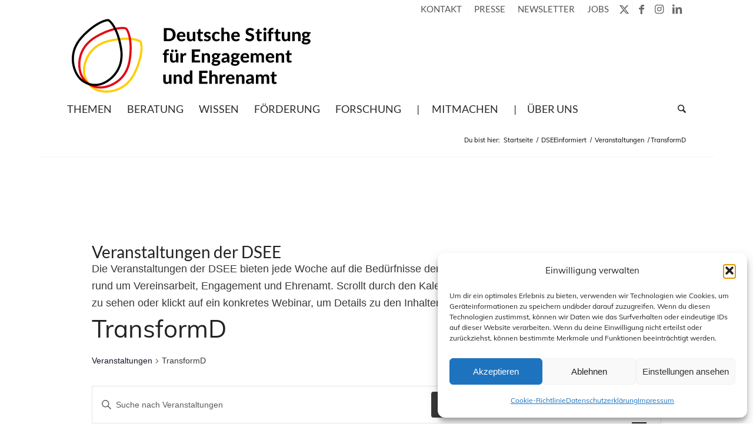

--- FILE ---
content_type: text/html; charset=UTF-8
request_url: https://www.deutsche-stiftung-engagement-und-ehrenamt.de/veranstaltungen/kategorie/dseeinformiert-spezial/transformd/heute/
body_size: 32805
content:
<!DOCTYPE html>
<html lang="de" prefix="og: https://ogp.me/ns#" class="html_boxed responsive av-preloader-disabled  html_header_top html_logo_left html_bottom_nav_header html_menu_left html_custom html_header_sticky html_header_shrinking html_header_topbar_active html_mobile_menu_phone html_header_searchicon html_content_align_center html_header_unstick_top_disabled html_header_stretch_disabled html_minimal_header html_av-overlay-side html_av-overlay-side-minimal html_av-submenu-noclone html_entry_id_53639 av-cookies-no-cookie-consent av-no-preview av-default-lightbox html_text_menu_active av-mobile-menu-switch-default">
<head>
<meta charset="UTF-8" />
<meta name="robots" content="noindex, follow" />


<!-- mobile setting -->
<meta name="viewport" content="width=device-width, initial-scale=1">

<!-- Scripts/CSS and wp_head hook -->
<link rel='stylesheet' id='tribe-events-views-v2-bootstrap-datepicker-styles-css' href='https://www.deutsche-stiftung-engagement-und-ehrenamt.de/wp-content/plugins/the-events-calendar/vendor/bootstrap-datepicker/css/bootstrap-datepicker.standalone.min.css' type='text/css' media='all' />
<link rel='stylesheet' id='tec-variables-skeleton-css' href='https://www.deutsche-stiftung-engagement-und-ehrenamt.de/wp-content/cache/autoptimize/autoptimize_single_9428f6bcbe2fc7ba08c8adfbecc4210c.php' type='text/css' media='all' />
<link rel='stylesheet' id='tribe-common-skeleton-style-css' href='https://www.deutsche-stiftung-engagement-und-ehrenamt.de/wp-content/cache/autoptimize/autoptimize_single_6fb380074d8423d95643ca9b83fdf6a1.php' type='text/css' media='all' />
<link rel='stylesheet' id='tribe-tooltipster-css-css' href='https://www.deutsche-stiftung-engagement-und-ehrenamt.de/wp-content/plugins/the-events-calendar/common/vendor/tooltipster/tooltipster.bundle.min.css' type='text/css' media='all' />
<link rel='stylesheet' id='tribe-events-views-v2-skeleton-css' href='https://www.deutsche-stiftung-engagement-und-ehrenamt.de/wp-content/cache/autoptimize/autoptimize_single_e96ff57bd7d12f08d53c48bf7280f66d.php' type='text/css' media='all' />
<link rel='stylesheet' id='tec-variables-full-css' href='https://www.deutsche-stiftung-engagement-und-ehrenamt.de/wp-content/cache/autoptimize/autoptimize_single_e953d987860987ee91c5def2c4a99fd8.php' type='text/css' media='all' />
<link rel='stylesheet' id='tribe-common-full-style-css' href='https://www.deutsche-stiftung-engagement-und-ehrenamt.de/wp-content/cache/autoptimize/autoptimize_single_3e5e19d3b00d0fd56902fd3ae2047579.php' type='text/css' media='all' />
<link rel='stylesheet' id='tribe-events-views-v2-full-css' href='https://www.deutsche-stiftung-engagement-und-ehrenamt.de/wp-content/cache/autoptimize/autoptimize_single_18363e19a2dbc34d0f4b2da0dc5cc84d.php' type='text/css' media='all' />
<link rel='stylesheet' id='tribe-events-views-v2-print-css' href='https://www.deutsche-stiftung-engagement-und-ehrenamt.de/wp-content/cache/autoptimize/autoptimize_single_f69387c53223dc1d31ea843245368a48.php' type='text/css' media='print' />

<!-- Suchmaschinen-Optimierung durch Rank Math PRO - https://rankmath.com/ -->
<link media="all" href="https://www.deutsche-stiftung-engagement-und-ehrenamt.de/wp-content/cache/autoptimize/autoptimize_cc6f2eeb5eb0e450d16b180317fa6e80.php" rel="stylesheet"><link media="screen" href="https://www.deutsche-stiftung-engagement-und-ehrenamt.de/wp-content/cache/autoptimize/autoptimize_20abd487a638364f2ea93d479ac29ecd.php" rel="stylesheet"><title>Veranstaltungen für 17. Januar 2026 &#8250; DSEEinformiert &#8250; TransformD &#8250;  &#8211; Deutsche Stiftung für Engagement und Ehrenamt</title>
<meta name="robots" content="follow, index, max-snippet:-1, max-video-preview:-1, max-image-preview:large"/>
<link rel="canonical" href="https://www.deutsche-stiftung-engagement-und-ehrenamt.de/veranstaltungen/kategorie/dseeinformiert/transformd/" />
<meta property="og:locale" content="de_DE" />
<meta property="og:type" content="article" />
<meta property="og:url" content="https://www.deutsche-stiftung-engagement-und-ehrenamt.de/veranstaltungen/kategorie/dseeinformiert/transformd/" />
<meta property="og:site_name" content="Deutsche Stiftung für Engagement und Ehrenamt" />
<meta property="og:image" content="https://www.deutsche-stiftung-engagement-und-ehrenamt.de/wp-content/uploads/2021/02/dsee-1200-630.jpg" />
<meta property="og:image:secure_url" content="https://www.deutsche-stiftung-engagement-und-ehrenamt.de/wp-content/uploads/2021/02/dsee-1200-630.jpg" />
<meta property="og:image:width" content="1200" />
<meta property="og:image:height" content="630" />
<meta property="og:image:alt" content="Deutsche Stiftung für Engagement und Ehrenamt" />
<meta property="og:image:type" content="image/jpeg" />
<meta name="twitter:card" content="summary_large_image" />
<meta name="twitter:image" content="https://www.deutsche-stiftung-engagement-und-ehrenamt.de/wp-content/uploads/2021/02/dsee-1200-630.jpg" />
<meta name="twitter:label1" content="Veranstaltungen" />
<meta name="twitter:data1" content="9" />
<script type="application/ld+json" class="rank-math-schema">{"@context":"https://schema.org","@graph":[{"@type":"Place","@id":"https://www.deutsche-stiftung-engagement-und-ehrenamt.de/#place","address":{"@type":"PostalAddress","streetAddress":"Woldegker Chaussee 35","addressLocality":"Neustrelitz","addressRegion":"Mecklenburg-Vorpommern","postalCode":"17235","addressCountry":"Deutschland"}},{"@type":"Organization","@id":"https://www.deutsche-stiftung-engagement-und-ehrenamt.de/#organization","name":"Deutsche Stiftung f\u00fcr Engagement und Ehrenamt","url":"https://www.deutsche-stiftung-engagement-und-ehrenamt.de","email":"hallo@d-s-e-e.de","address":{"@type":"PostalAddress","streetAddress":"Woldegker Chaussee 35","addressLocality":"Neustrelitz","addressRegion":"Mecklenburg-Vorpommern","postalCode":"17235","addressCountry":"Deutschland"},"logo":{"@type":"ImageObject","@id":"https://www.deutsche-stiftung-engagement-und-ehrenamt.de/#logo","url":"https://www.deutsche-stiftung-engagement-und-ehrenamt.de/wp-content/uploads/2020/11/D-S-E-E_Logo.svg","contentUrl":"https://www.deutsche-stiftung-engagement-und-ehrenamt.de/wp-content/uploads/2020/11/D-S-E-E_Logo.svg","caption":"Deutsche Stiftung f\u00fcr Engagement und Ehrenamt","inLanguage":"de","width":"282","height":"84"},"location":{"@id":"https://www.deutsche-stiftung-engagement-und-ehrenamt.de/#place"}},{"@type":"WebSite","@id":"https://www.deutsche-stiftung-engagement-und-ehrenamt.de/#website","url":"https://www.deutsche-stiftung-engagement-und-ehrenamt.de","name":"Deutsche Stiftung f\u00fcr Engagement und Ehrenamt","publisher":{"@id":"https://www.deutsche-stiftung-engagement-und-ehrenamt.de/#organization"},"inLanguage":"de"},{"@type":"CollectionPage","@id":"https://www.deutsche-stiftung-engagement-und-ehrenamt.de/veranstaltungen/kategorie/dseeinformiert/transformd/#webpage","url":"https://www.deutsche-stiftung-engagement-und-ehrenamt.de/veranstaltungen/kategorie/dseeinformiert/transformd/","isPartOf":{"@id":"https://www.deutsche-stiftung-engagement-und-ehrenamt.de/#website"},"inLanguage":"de"}]}</script>
<!-- /Rank Math WordPress SEO Plugin -->

<link rel="alternate" type="application/rss+xml" title="Deutsche Stiftung für Engagement und Ehrenamt &raquo; Feed" href="https://www.deutsche-stiftung-engagement-und-ehrenamt.de/feed/" />
<link rel="alternate" type="application/rss+xml" title="Deutsche Stiftung für Engagement und Ehrenamt &raquo; Kommentar-Feed" href="https://www.deutsche-stiftung-engagement-und-ehrenamt.de/comments/feed/" />
<link rel="alternate" type="text/calendar" title="Deutsche Stiftung für Engagement und Ehrenamt &raquo; iCal Feed" href="https://www.deutsche-stiftung-engagement-und-ehrenamt.de/veranstaltungen/2026-01-17/?ical=1/" />
<link rel="alternate" type="application/rss+xml" title="Deutsche Stiftung für Engagement und Ehrenamt &raquo; Veranstaltungen-Feed" href="https://www.deutsche-stiftung-engagement-und-ehrenamt.de/veranstaltungen/feed/" />
<style id='wp-img-auto-sizes-contain-inline-css' type='text/css'>
img:is([sizes=auto i],[sizes^="auto," i]){contain-intrinsic-size:3000px 1500px}
/*# sourceURL=wp-img-auto-sizes-contain-inline-css */
</style>







































<style id='global-styles-inline-css' type='text/css'>
:root{--wp--preset--aspect-ratio--square: 1;--wp--preset--aspect-ratio--4-3: 4/3;--wp--preset--aspect-ratio--3-4: 3/4;--wp--preset--aspect-ratio--3-2: 3/2;--wp--preset--aspect-ratio--2-3: 2/3;--wp--preset--aspect-ratio--16-9: 16/9;--wp--preset--aspect-ratio--9-16: 9/16;--wp--preset--color--black: #000000;--wp--preset--color--cyan-bluish-gray: #abb8c3;--wp--preset--color--white: #ffffff;--wp--preset--color--pale-pink: #f78da7;--wp--preset--color--vivid-red: #cf2e2e;--wp--preset--color--luminous-vivid-orange: #ff6900;--wp--preset--color--luminous-vivid-amber: #fcb900;--wp--preset--color--light-green-cyan: #7bdcb5;--wp--preset--color--vivid-green-cyan: #00d084;--wp--preset--color--pale-cyan-blue: #8ed1fc;--wp--preset--color--vivid-cyan-blue: #0693e3;--wp--preset--color--vivid-purple: #9b51e0;--wp--preset--color--metallic-red: #b02b2c;--wp--preset--color--maximum-yellow-red: #edae44;--wp--preset--color--yellow-sun: #eeee22;--wp--preset--color--palm-leaf: #83a846;--wp--preset--color--aero: #7bb0e7;--wp--preset--color--old-lavender: #745f7e;--wp--preset--color--steel-teal: #5f8789;--wp--preset--color--raspberry-pink: #d65799;--wp--preset--color--medium-turquoise: #4ecac2;--wp--preset--gradient--vivid-cyan-blue-to-vivid-purple: linear-gradient(135deg,rgb(6,147,227) 0%,rgb(155,81,224) 100%);--wp--preset--gradient--light-green-cyan-to-vivid-green-cyan: linear-gradient(135deg,rgb(122,220,180) 0%,rgb(0,208,130) 100%);--wp--preset--gradient--luminous-vivid-amber-to-luminous-vivid-orange: linear-gradient(135deg,rgb(252,185,0) 0%,rgb(255,105,0) 100%);--wp--preset--gradient--luminous-vivid-orange-to-vivid-red: linear-gradient(135deg,rgb(255,105,0) 0%,rgb(207,46,46) 100%);--wp--preset--gradient--very-light-gray-to-cyan-bluish-gray: linear-gradient(135deg,rgb(238,238,238) 0%,rgb(169,184,195) 100%);--wp--preset--gradient--cool-to-warm-spectrum: linear-gradient(135deg,rgb(74,234,220) 0%,rgb(151,120,209) 20%,rgb(207,42,186) 40%,rgb(238,44,130) 60%,rgb(251,105,98) 80%,rgb(254,248,76) 100%);--wp--preset--gradient--blush-light-purple: linear-gradient(135deg,rgb(255,206,236) 0%,rgb(152,150,240) 100%);--wp--preset--gradient--blush-bordeaux: linear-gradient(135deg,rgb(254,205,165) 0%,rgb(254,45,45) 50%,rgb(107,0,62) 100%);--wp--preset--gradient--luminous-dusk: linear-gradient(135deg,rgb(255,203,112) 0%,rgb(199,81,192) 50%,rgb(65,88,208) 100%);--wp--preset--gradient--pale-ocean: linear-gradient(135deg,rgb(255,245,203) 0%,rgb(182,227,212) 50%,rgb(51,167,181) 100%);--wp--preset--gradient--electric-grass: linear-gradient(135deg,rgb(202,248,128) 0%,rgb(113,206,126) 100%);--wp--preset--gradient--midnight: linear-gradient(135deg,rgb(2,3,129) 0%,rgb(40,116,252) 100%);--wp--preset--font-size--small: 1rem;--wp--preset--font-size--medium: 1.125rem;--wp--preset--font-size--large: 1.75rem;--wp--preset--font-size--x-large: clamp(1.75rem, 3vw, 2.25rem);--wp--preset--spacing--20: 0.44rem;--wp--preset--spacing--30: 0.67rem;--wp--preset--spacing--40: 1rem;--wp--preset--spacing--50: 1.5rem;--wp--preset--spacing--60: 2.25rem;--wp--preset--spacing--70: 3.38rem;--wp--preset--spacing--80: 5.06rem;--wp--preset--shadow--natural: 6px 6px 9px rgba(0, 0, 0, 0.2);--wp--preset--shadow--deep: 12px 12px 50px rgba(0, 0, 0, 0.4);--wp--preset--shadow--sharp: 6px 6px 0px rgba(0, 0, 0, 0.2);--wp--preset--shadow--outlined: 6px 6px 0px -3px rgb(255, 255, 255), 6px 6px rgb(0, 0, 0);--wp--preset--shadow--crisp: 6px 6px 0px rgb(0, 0, 0);}:root { --wp--style--global--content-size: 800px;--wp--style--global--wide-size: 1130px; }:where(body) { margin: 0; }.wp-site-blocks > .alignleft { float: left; margin-right: 2em; }.wp-site-blocks > .alignright { float: right; margin-left: 2em; }.wp-site-blocks > .aligncenter { justify-content: center; margin-left: auto; margin-right: auto; }:where(.is-layout-flex){gap: 0.5em;}:where(.is-layout-grid){gap: 0.5em;}.is-layout-flow > .alignleft{float: left;margin-inline-start: 0;margin-inline-end: 2em;}.is-layout-flow > .alignright{float: right;margin-inline-start: 2em;margin-inline-end: 0;}.is-layout-flow > .aligncenter{margin-left: auto !important;margin-right: auto !important;}.is-layout-constrained > .alignleft{float: left;margin-inline-start: 0;margin-inline-end: 2em;}.is-layout-constrained > .alignright{float: right;margin-inline-start: 2em;margin-inline-end: 0;}.is-layout-constrained > .aligncenter{margin-left: auto !important;margin-right: auto !important;}.is-layout-constrained > :where(:not(.alignleft):not(.alignright):not(.alignfull)){max-width: var(--wp--style--global--content-size);margin-left: auto !important;margin-right: auto !important;}.is-layout-constrained > .alignwide{max-width: var(--wp--style--global--wide-size);}body .is-layout-flex{display: flex;}.is-layout-flex{flex-wrap: wrap;align-items: center;}.is-layout-flex > :is(*, div){margin: 0;}body .is-layout-grid{display: grid;}.is-layout-grid > :is(*, div){margin: 0;}body{padding-top: 0px;padding-right: 0px;padding-bottom: 0px;padding-left: 0px;}a:where(:not(.wp-element-button)){text-decoration: underline;}:root :where(.wp-element-button, .wp-block-button__link){background-color: #32373c;border-width: 0;color: #fff;font-family: inherit;font-size: inherit;font-style: inherit;font-weight: inherit;letter-spacing: inherit;line-height: inherit;padding-top: calc(0.667em + 2px);padding-right: calc(1.333em + 2px);padding-bottom: calc(0.667em + 2px);padding-left: calc(1.333em + 2px);text-decoration: none;text-transform: inherit;}.has-black-color{color: var(--wp--preset--color--black) !important;}.has-cyan-bluish-gray-color{color: var(--wp--preset--color--cyan-bluish-gray) !important;}.has-white-color{color: var(--wp--preset--color--white) !important;}.has-pale-pink-color{color: var(--wp--preset--color--pale-pink) !important;}.has-vivid-red-color{color: var(--wp--preset--color--vivid-red) !important;}.has-luminous-vivid-orange-color{color: var(--wp--preset--color--luminous-vivid-orange) !important;}.has-luminous-vivid-amber-color{color: var(--wp--preset--color--luminous-vivid-amber) !important;}.has-light-green-cyan-color{color: var(--wp--preset--color--light-green-cyan) !important;}.has-vivid-green-cyan-color{color: var(--wp--preset--color--vivid-green-cyan) !important;}.has-pale-cyan-blue-color{color: var(--wp--preset--color--pale-cyan-blue) !important;}.has-vivid-cyan-blue-color{color: var(--wp--preset--color--vivid-cyan-blue) !important;}.has-vivid-purple-color{color: var(--wp--preset--color--vivid-purple) !important;}.has-metallic-red-color{color: var(--wp--preset--color--metallic-red) !important;}.has-maximum-yellow-red-color{color: var(--wp--preset--color--maximum-yellow-red) !important;}.has-yellow-sun-color{color: var(--wp--preset--color--yellow-sun) !important;}.has-palm-leaf-color{color: var(--wp--preset--color--palm-leaf) !important;}.has-aero-color{color: var(--wp--preset--color--aero) !important;}.has-old-lavender-color{color: var(--wp--preset--color--old-lavender) !important;}.has-steel-teal-color{color: var(--wp--preset--color--steel-teal) !important;}.has-raspberry-pink-color{color: var(--wp--preset--color--raspberry-pink) !important;}.has-medium-turquoise-color{color: var(--wp--preset--color--medium-turquoise) !important;}.has-black-background-color{background-color: var(--wp--preset--color--black) !important;}.has-cyan-bluish-gray-background-color{background-color: var(--wp--preset--color--cyan-bluish-gray) !important;}.has-white-background-color{background-color: var(--wp--preset--color--white) !important;}.has-pale-pink-background-color{background-color: var(--wp--preset--color--pale-pink) !important;}.has-vivid-red-background-color{background-color: var(--wp--preset--color--vivid-red) !important;}.has-luminous-vivid-orange-background-color{background-color: var(--wp--preset--color--luminous-vivid-orange) !important;}.has-luminous-vivid-amber-background-color{background-color: var(--wp--preset--color--luminous-vivid-amber) !important;}.has-light-green-cyan-background-color{background-color: var(--wp--preset--color--light-green-cyan) !important;}.has-vivid-green-cyan-background-color{background-color: var(--wp--preset--color--vivid-green-cyan) !important;}.has-pale-cyan-blue-background-color{background-color: var(--wp--preset--color--pale-cyan-blue) !important;}.has-vivid-cyan-blue-background-color{background-color: var(--wp--preset--color--vivid-cyan-blue) !important;}.has-vivid-purple-background-color{background-color: var(--wp--preset--color--vivid-purple) !important;}.has-metallic-red-background-color{background-color: var(--wp--preset--color--metallic-red) !important;}.has-maximum-yellow-red-background-color{background-color: var(--wp--preset--color--maximum-yellow-red) !important;}.has-yellow-sun-background-color{background-color: var(--wp--preset--color--yellow-sun) !important;}.has-palm-leaf-background-color{background-color: var(--wp--preset--color--palm-leaf) !important;}.has-aero-background-color{background-color: var(--wp--preset--color--aero) !important;}.has-old-lavender-background-color{background-color: var(--wp--preset--color--old-lavender) !important;}.has-steel-teal-background-color{background-color: var(--wp--preset--color--steel-teal) !important;}.has-raspberry-pink-background-color{background-color: var(--wp--preset--color--raspberry-pink) !important;}.has-medium-turquoise-background-color{background-color: var(--wp--preset--color--medium-turquoise) !important;}.has-black-border-color{border-color: var(--wp--preset--color--black) !important;}.has-cyan-bluish-gray-border-color{border-color: var(--wp--preset--color--cyan-bluish-gray) !important;}.has-white-border-color{border-color: var(--wp--preset--color--white) !important;}.has-pale-pink-border-color{border-color: var(--wp--preset--color--pale-pink) !important;}.has-vivid-red-border-color{border-color: var(--wp--preset--color--vivid-red) !important;}.has-luminous-vivid-orange-border-color{border-color: var(--wp--preset--color--luminous-vivid-orange) !important;}.has-luminous-vivid-amber-border-color{border-color: var(--wp--preset--color--luminous-vivid-amber) !important;}.has-light-green-cyan-border-color{border-color: var(--wp--preset--color--light-green-cyan) !important;}.has-vivid-green-cyan-border-color{border-color: var(--wp--preset--color--vivid-green-cyan) !important;}.has-pale-cyan-blue-border-color{border-color: var(--wp--preset--color--pale-cyan-blue) !important;}.has-vivid-cyan-blue-border-color{border-color: var(--wp--preset--color--vivid-cyan-blue) !important;}.has-vivid-purple-border-color{border-color: var(--wp--preset--color--vivid-purple) !important;}.has-metallic-red-border-color{border-color: var(--wp--preset--color--metallic-red) !important;}.has-maximum-yellow-red-border-color{border-color: var(--wp--preset--color--maximum-yellow-red) !important;}.has-yellow-sun-border-color{border-color: var(--wp--preset--color--yellow-sun) !important;}.has-palm-leaf-border-color{border-color: var(--wp--preset--color--palm-leaf) !important;}.has-aero-border-color{border-color: var(--wp--preset--color--aero) !important;}.has-old-lavender-border-color{border-color: var(--wp--preset--color--old-lavender) !important;}.has-steel-teal-border-color{border-color: var(--wp--preset--color--steel-teal) !important;}.has-raspberry-pink-border-color{border-color: var(--wp--preset--color--raspberry-pink) !important;}.has-medium-turquoise-border-color{border-color: var(--wp--preset--color--medium-turquoise) !important;}.has-vivid-cyan-blue-to-vivid-purple-gradient-background{background: var(--wp--preset--gradient--vivid-cyan-blue-to-vivid-purple) !important;}.has-light-green-cyan-to-vivid-green-cyan-gradient-background{background: var(--wp--preset--gradient--light-green-cyan-to-vivid-green-cyan) !important;}.has-luminous-vivid-amber-to-luminous-vivid-orange-gradient-background{background: var(--wp--preset--gradient--luminous-vivid-amber-to-luminous-vivid-orange) !important;}.has-luminous-vivid-orange-to-vivid-red-gradient-background{background: var(--wp--preset--gradient--luminous-vivid-orange-to-vivid-red) !important;}.has-very-light-gray-to-cyan-bluish-gray-gradient-background{background: var(--wp--preset--gradient--very-light-gray-to-cyan-bluish-gray) !important;}.has-cool-to-warm-spectrum-gradient-background{background: var(--wp--preset--gradient--cool-to-warm-spectrum) !important;}.has-blush-light-purple-gradient-background{background: var(--wp--preset--gradient--blush-light-purple) !important;}.has-blush-bordeaux-gradient-background{background: var(--wp--preset--gradient--blush-bordeaux) !important;}.has-luminous-dusk-gradient-background{background: var(--wp--preset--gradient--luminous-dusk) !important;}.has-pale-ocean-gradient-background{background: var(--wp--preset--gradient--pale-ocean) !important;}.has-electric-grass-gradient-background{background: var(--wp--preset--gradient--electric-grass) !important;}.has-midnight-gradient-background{background: var(--wp--preset--gradient--midnight) !important;}.has-small-font-size{font-size: var(--wp--preset--font-size--small) !important;}.has-medium-font-size{font-size: var(--wp--preset--font-size--medium) !important;}.has-large-font-size{font-size: var(--wp--preset--font-size--large) !important;}.has-x-large-font-size{font-size: var(--wp--preset--font-size--x-large) !important;}
/*# sourceURL=global-styles-inline-css */
</style>













<link rel='stylesheet' id='avia-dynamic-css' href='https://www.deutsche-stiftung-engagement-und-ehrenamt.de/wp-content/cache/autoptimize/autoptimize_single_b7dace0806c6c3e48cfaac588eb86796.php' type='text/css' media='all' />






<script type="text/javascript" src="https://www.deutsche-stiftung-engagement-und-ehrenamt.de/wp-includes/js/jquery/jquery.min.js" id="jquery-core-js"></script>
<script defer type="text/javascript" src="https://www.deutsche-stiftung-engagement-und-ehrenamt.de/wp-includes/js/jquery/jquery-migrate.min.js" id="jquery-migrate-js"></script>
<script type="text/javascript" src="https://www.deutsche-stiftung-engagement-und-ehrenamt.de/wp-content/plugins/the-events-calendar/common/build/js/tribe-common.js" id="tribe-common-js"></script>
<script type="text/javascript" src="https://www.deutsche-stiftung-engagement-und-ehrenamt.de/wp-content/plugins/the-events-calendar/build/js/views/breakpoints.js" id="tribe-events-views-v2-breakpoints-js"></script>
<script defer type="text/javascript" src="https://www.deutsche-stiftung-engagement-und-ehrenamt.de/wp-content/cache/autoptimize/autoptimize_single_bc25a68866d292ef47bb832eb3532d86.php" id="osm-ol-library-js"></script>
<script defer type="text/javascript" src="https://www.deutsche-stiftung-engagement-und-ehrenamt.de/wp-content/cache/autoptimize/autoptimize_single_597d5a628786f3031396519ec07d0599.php" id="osm-osm-library-js"></script>
<script defer type="text/javascript" src="https://www.deutsche-stiftung-engagement-und-ehrenamt.de/wp-content/cache/autoptimize/autoptimize_single_1716f5d361462488e2f68f75653a5290.php" id="osm-harbours-library-js"></script>
<script defer type="text/javascript" src="https://www.deutsche-stiftung-engagement-und-ehrenamt.de/wp-content/cache/autoptimize/autoptimize_single_ce13632a2a809cc3c876650223b774a0.php" id="osm-map-utils-library-js"></script>
<script defer type="text/javascript" src="https://www.deutsche-stiftung-engagement-und-ehrenamt.de/wp-content/cache/autoptimize/autoptimize_single_334e3d08493eba0c7ffbeec7fafdd8be.php" id="osm-utilities-library-js"></script>
<script defer type="text/javascript" src="https://www.deutsche-stiftung-engagement-und-ehrenamt.de/wp-content/cache/autoptimize/autoptimize_single_994e55a4bcfbf4e0e8b1c1d7494fb679.php" id="OsmScript-js"></script>
<script defer type="text/javascript" src="https://www.deutsche-stiftung-engagement-und-ehrenamt.de/wp-content/plugins/osm/js/polyfill/v2/polyfill.min.js?features=requestAnimationFrame%2CElement.prototype.classList%2CURL&amp;ver=6.9" id="osm-polyfill-js"></script>
<script data-service="openstreetmaps" data-category="marketing" type="text/plain" data-cmplz-src="https://www.deutsche-stiftung-engagement-und-ehrenamt.de/wp-content/plugins/osm/js/OL/7.1.0/ol.js" id="osm-ol3-library-js"></script>
<script defer type="text/javascript" src="https://www.deutsche-stiftung-engagement-und-ehrenamt.de/wp-content/cache/autoptimize/autoptimize_single_617d3d8b8b517ddacc312957902814dd.php" id="osm-ol3-ext-library-js"></script>
<script defer type="text/javascript" src="https://www.deutsche-stiftung-engagement-und-ehrenamt.de/wp-content/cache/autoptimize/autoptimize_single_3d5bf56970b9d69bc623794ceffae744.php" id="osm-ol3-metabox-events-js"></script>
<script defer type="text/javascript" src="https://www.deutsche-stiftung-engagement-und-ehrenamt.de/wp-content/cache/autoptimize/autoptimize_single_fc47214ab3f32d5ad24c21856dfce3dd.php" id="osm-map-startup-js"></script>
<script type="text/javascript" id="url-shortify-js-extra">
/* <![CDATA[ */
var usParams = {"ajaxurl":"https://www.deutsche-stiftung-engagement-und-ehrenamt.de/wp-admin/admin-ajax.php"};
//# sourceURL=url-shortify-js-extra
/* ]]> */
</script>
<script defer type="text/javascript" src="https://www.deutsche-stiftung-engagement-und-ehrenamt.de/wp-content/cache/autoptimize/autoptimize_single_97192933d79f64b253e4c9a4db771ada.php" id="url-shortify-js"></script>
<script defer type="text/javascript" src="https://www.deutsche-stiftung-engagement-und-ehrenamt.de/wp-content/cache/autoptimize/autoptimize_single_871d160e01f26892da9b167c259dd48a.php" id="avia-js-js"></script>
<script defer type="text/javascript" src="https://www.deutsche-stiftung-engagement-und-ehrenamt.de/wp-content/cache/autoptimize/autoptimize_single_e96846193549df893ebe4d182543230a.php" id="avia-compat-js"></script>
<script type="text/javascript" id="rapidmail-widget-js-js-extra">
/* <![CDATA[ */
var rmwidget = {"msg_an_error_occurred":"Es ist ein Fehler aufgetreten","msg_subscribe_success":"Vielen Dank f\u00fcr Ihre Anmeldung!","spinner_uri":"https://www.deutsche-stiftung-engagement-und-ehrenamt.de/wp-includes/images/wpspin_light.gif"};
//# sourceURL=rapidmail-widget-js-js-extra
/* ]]> */
</script>
<script defer type="text/javascript" src="https://www.deutsche-stiftung-engagement-und-ehrenamt.de/wp-content/cache/autoptimize/autoptimize_single_567d14d950f17f259f65cb59c0dc595b.php" id="rapidmail-widget-js-js"></script>
<link rel="https://api.w.org/" href="https://www.deutsche-stiftung-engagement-und-ehrenamt.de/wp-json/" /><link rel="alternate" title="JSON" type="application/json" href="https://www.deutsche-stiftung-engagement-und-ehrenamt.de/wp-json/wp/v2/tribe_events_cat/455" /><meta name="generator" content="WordPress 6.9" />
<script type="text/javascript"> 

/**  all layers have to be in this global array - in further process each map will have something like vectorM[map_ol3js_n][layer_n] */
var vectorM = [[]];


/** put translations from PHP/mo to JavaScript */
var translations = [];

/** global GET-Parameters */
var HTTP_GET_VARS = [];

</script><!-- OSM plugin V6.1.9: did not add geo meta tags. --> 
<meta name="tec-api-version" content="v1"><meta name="tec-api-origin" content="https://www.deutsche-stiftung-engagement-und-ehrenamt.de"><link rel="alternate" href="https://www.deutsche-stiftung-engagement-und-ehrenamt.de/wp-json/tribe/events/v1/events/?categories=transformd" />			<style>.cmplz-hidden {
					display: none !important;
				}</style>
<link rel="icon" href="https://www.deutsche-stiftung-engagement-und-ehrenamt.de/wp-content/uploads/2020/11/D-S-E-E_Logo-Blatt-RGB-300x300.jpg" type="image/x-icon">
<!--[if lt IE 9]><script src="https://www.deutsche-stiftung-engagement-und-ehrenamt.de/wp-content/themes/enfold/js/html5shiv.js"></script><![endif]--><link rel="profile" href="https://gmpg.org/xfn/11" />
<link rel="alternate" type="application/rss+xml" title="Deutsche Stiftung für Engagement und Ehrenamt RSS2 Feed" href="https://www.deutsche-stiftung-engagement-und-ehrenamt.de/feed/" />
<link rel="pingback" href="https://www.deutsche-stiftung-engagement-und-ehrenamt.de/xmlrpc.php" />

<style type='text/css' media='screen'>
 #top #header_main > .container, #top #header_main > .container .main_menu  .av-main-nav > li > a, #top #header_main #menu-item-shop .cart_dropdown_link{ height:130px; line-height: 130px; }
 .html_top_nav_header .av-logo-container{ height:130px;  }
 .html_header_top.html_header_sticky #top #wrap_all #main{ padding-top:210px; } 
</style>
<style type="text/css" id="filter-everything-inline-css">.wpc-orderby-select{width:100%}.wpc-filters-open-button-container{display:none}.wpc-debug-message{padding:16px;font-size:14px;border:1px dashed #ccc;margin-bottom:20px}.wpc-debug-title{visibility:hidden}.wpc-button-inner,.wpc-chip-content{display:flex;align-items:center}.wpc-icon-html-wrapper{position:relative;margin-right:10px;top:2px}.wpc-icon-html-wrapper span{display:block;height:1px;width:18px;border-radius:3px;background:#2c2d33;margin-bottom:4px;position:relative}span.wpc-icon-line-1:after,span.wpc-icon-line-2:after,span.wpc-icon-line-3:after{content:"";display:block;width:3px;height:3px;border:1px solid #2c2d33;background-color:#fff;position:absolute;top:-2px;box-sizing:content-box}span.wpc-icon-line-3:after{border-radius:50%;left:2px}span.wpc-icon-line-1:after{border-radius:50%;left:5px}span.wpc-icon-line-2:after{border-radius:50%;left:12px}body .wpc-filters-open-button-container a.wpc-filters-open-widget,body .wpc-filters-open-button-container a.wpc-open-close-filters-button{display:inline-block;text-align:left;border:1px solid #2c2d33;border-radius:2px;line-height:1.5;padding:7px 12px;background-color:transparent;color:#2c2d33;box-sizing:border-box;text-decoration:none!important;font-weight:400;transition:none;position:relative}@media screen and (max-width:768px){.wpc_show_bottom_widget .wpc-filters-open-button-container,.wpc_show_open_close_button .wpc-filters-open-button-container{display:block}.wpc_show_bottom_widget .wpc-filters-open-button-container{margin-top:1em;margin-bottom:1em}}</style>
<noscript><style>.lazyload[data-src]{display:none !important;}</style></noscript><style>.lazyload{background-image:none !important;}.lazyload:before{background-image:none !important;}</style><style>.wp-block-gallery.is-cropped .blocks-gallery-item picture{height:100%;width:100%;}</style><style>.shorten_url { 
	   padding: 10px 10px 10px 10px ; 
	   border: 1px solid #AAAAAA ; 
	   background-color: #EEEEEE ;
}</style><style type="text/css">
		@font-face {font-family: 'entypo-fontello-enfold'; font-weight: normal; font-style: normal; font-display: auto;
		src: url('https://www.deutsche-stiftung-engagement-und-ehrenamt.de/wp-content/themes/enfold/config-templatebuilder/avia-template-builder/assets/fonts/entypo-fontello-enfold/entypo-fontello-enfold.woff2') format('woff2'),
		url('https://www.deutsche-stiftung-engagement-und-ehrenamt.de/wp-content/themes/enfold/config-templatebuilder/avia-template-builder/assets/fonts/entypo-fontello-enfold/entypo-fontello-enfold.woff') format('woff'),
		url('https://www.deutsche-stiftung-engagement-und-ehrenamt.de/wp-content/themes/enfold/config-templatebuilder/avia-template-builder/assets/fonts/entypo-fontello-enfold/entypo-fontello-enfold.ttf') format('truetype'),
		url('https://www.deutsche-stiftung-engagement-und-ehrenamt.de/wp-content/themes/enfold/config-templatebuilder/avia-template-builder/assets/fonts/entypo-fontello-enfold/entypo-fontello-enfold.svg#entypo-fontello-enfold') format('svg'),
		url('https://www.deutsche-stiftung-engagement-und-ehrenamt.de/wp-content/themes/enfold/config-templatebuilder/avia-template-builder/assets/fonts/entypo-fontello-enfold/entypo-fontello-enfold.eot'),
		url('https://www.deutsche-stiftung-engagement-und-ehrenamt.de/wp-content/themes/enfold/config-templatebuilder/avia-template-builder/assets/fonts/entypo-fontello-enfold/entypo-fontello-enfold.eot?#iefix') format('embedded-opentype');
		}

		#top .avia-font-entypo-fontello-enfold, body .avia-font-entypo-fontello-enfold, html body [data-av_iconfont='entypo-fontello-enfold']:before{ font-family: 'entypo-fontello-enfold'; }
		
		@font-face {font-family: 'entypo-fontello'; font-weight: normal; font-style: normal; font-display: auto;
		src: url('https://www.deutsche-stiftung-engagement-und-ehrenamt.de/wp-content/themes/enfold/config-templatebuilder/avia-template-builder/assets/fonts/entypo-fontello/entypo-fontello.woff2') format('woff2'),
		url('https://www.deutsche-stiftung-engagement-und-ehrenamt.de/wp-content/themes/enfold/config-templatebuilder/avia-template-builder/assets/fonts/entypo-fontello/entypo-fontello.woff') format('woff'),
		url('https://www.deutsche-stiftung-engagement-und-ehrenamt.de/wp-content/themes/enfold/config-templatebuilder/avia-template-builder/assets/fonts/entypo-fontello/entypo-fontello.ttf') format('truetype'),
		url('https://www.deutsche-stiftung-engagement-und-ehrenamt.de/wp-content/themes/enfold/config-templatebuilder/avia-template-builder/assets/fonts/entypo-fontello/entypo-fontello.svg#entypo-fontello') format('svg'),
		url('https://www.deutsche-stiftung-engagement-und-ehrenamt.de/wp-content/themes/enfold/config-templatebuilder/avia-template-builder/assets/fonts/entypo-fontello/entypo-fontello.eot'),
		url('https://www.deutsche-stiftung-engagement-und-ehrenamt.de/wp-content/themes/enfold/config-templatebuilder/avia-template-builder/assets/fonts/entypo-fontello/entypo-fontello.eot?#iefix') format('embedded-opentype');
		}

		#top .avia-font-entypo-fontello, body .avia-font-entypo-fontello, html body [data-av_iconfont='entypo-fontello']:before{ font-family: 'entypo-fontello'; }
		</style>

<!--
Debugging Info for Theme support: 

Theme: Enfold
Version: 7.1.3
Installed: enfold
AviaFramework Version: 5.6
AviaBuilder Version: 6.0
aviaElementManager Version: 1.0.1
- - - - - - - - - - -
ChildTheme: Enfold Child
ChildTheme Version: 1.0
ChildTheme Installed: enfold

- - - - - - - - - - -
ML:1024-PU:48-PLA:28
WP:6.9
Compress: CSS:disabled - JS:disabled
Updates: enabled - token has changed and not verified
PLAu:27
-->
</head>

<body data-cmplz=1 id="top" class="archive post-type-archive post-type-archive-tribe_events wp-theme-enfold wp-child-theme-dsee boxed rtl_columns av-curtain-numeric lato-custom lato mulish-custom mulish tribe-events-page-template tribe-theme-enfold tribe-no-js tribe-filter-live av-accessibility-a av-accessibility-aa avia-responsive-images-support" itemscope="itemscope" itemtype="https://schema.org/WebPage" >

	
	<div id='wrap_all'>

	
<header id='header' class='all_colors header_color light_bg_color  av_header_top av_logo_left av_bottom_nav_header av_menu_left av_custom av_header_sticky av_header_shrinking av_header_stretch_disabled av_mobile_menu_phone av_header_searchicon av_header_unstick_top_disabled av_minimal_header av_header_border_disabled' aria-label="Header" data-av_shrink_factor='50' role="banner" itemscope="itemscope" itemtype="https://schema.org/WPHeader" >

		<div id='header_meta' class='container_wrap container_wrap_meta  av_icon_active_right av_extra_header_active av_secondary_right av_entry_id_53639'>

			      <div class='container'>
			      <ul class='noLightbox social_bookmarks icon_count_4'><li class='social_bookmarks_twitter av-social-link-twitter social_icon_1 avia_social_iconfont'><a  target="_blank" aria-label="Link zu X" href='https://twitter.com/d_s_e_e' data-av_icon='' data-av_iconfont='entypo-fontello' title="Link zu X" desc="Link zu X" title='Link zu X'><span class='avia_hidden_link_text'>Link zu X</span></a></li><li class='social_bookmarks_facebook av-social-link-facebook social_icon_2 avia_social_iconfont'><a  target="_blank" aria-label="Link zu Facebook" href='https://www.facebook.com/EngagementStiftung/' data-av_icon='' data-av_iconfont='entypo-fontello' title="Link zu Facebook" desc="Link zu Facebook" title='Link zu Facebook'><span class='avia_hidden_link_text'>Link zu Facebook</span></a></li><li class='social_bookmarks_instagram av-social-link-instagram social_icon_3 avia_social_iconfont'><a  target="_blank" aria-label="Link zu Instagram" href='https://www.instagram.com/engagement_und_ehrenamt/' data-av_icon='' data-av_iconfont='entypo-fontello' title="Link zu Instagram" desc="Link zu Instagram" title='Link zu Instagram'><span class='avia_hidden_link_text'>Link zu Instagram</span></a></li><li class='social_bookmarks_linkedin av-social-link-linkedin social_icon_4 avia_social_iconfont'><a  target="_blank" aria-label="Link zu LinkedIn" href='https://www.linkedin.com/company/dsee/' data-av_icon='' data-av_iconfont='entypo-fontello' title="Link zu LinkedIn" desc="Link zu LinkedIn" title='Link zu LinkedIn'><span class='avia_hidden_link_text'>Link zu LinkedIn</span></a></li></ul><nav class='sub_menu'  role="navigation" itemscope="itemscope" itemtype="https://schema.org/SiteNavigationElement" ><ul role="menu" class="menu" id="avia2-menu"><li role="menuitem" id="menu-item-43" class="menu-item menu-item-type-post_type menu-item-object-page menu-item-43"><a href="https://www.deutsche-stiftung-engagement-und-ehrenamt.de/kontakt/">Kontakt</a></li>
<li role="menuitem" id="menu-item-34" class="menu-item menu-item-type-post_type menu-item-object-page menu-item-34"><a href="https://www.deutsche-stiftung-engagement-und-ehrenamt.de/presse/">Presse</a></li>
<li role="menuitem" id="menu-item-42" class="menu-item menu-item-type-post_type menu-item-object-page menu-item-42"><a href="https://www.deutsche-stiftung-engagement-und-ehrenamt.de/newsletter/">Newsletter</a></li>
<li role="menuitem" id="menu-item-1162" class="menu-item menu-item-type-post_type menu-item-object-page menu-item-1162"><a href="https://www.deutsche-stiftung-engagement-und-ehrenamt.de/jobs/">Jobs</a></li>
</ul></nav>			      </div>
		</div>

		<div  id='header_main' class='container_wrap container_wrap_logo'>

        <div class='container av-logo-container'><div class='inner-container'><span class='logo avia-svg-logo'><a href='https://www.deutsche-stiftung-engagement-und-ehrenamt.de/' class='av-contains-svg' aria-label='Deutsche Stiftung für Engagement und Ehrenamt – zur Startseite' title='Deutsche Stiftung für Engagement und Ehrenamt – zur Startseite'><svg role="graphics-document" title="Deutsche Stiftung für Engagement und Ehrenamt – zur Startseite" desc="" alt="Logo Deutsche Stiftung für Engagement und Ehrenamt"   version="1.1" id="Ebene_1" xmlns="http://www.w3.org/2000/svg" xmlns:xlink="http://www.w3.org/1999/xlink" x="0px" y="0px"
	 viewBox="0 0 150.24 46.33" style="enable-background:new 0 0 150.24 46.33;" xml:space="preserve" preserveAspectRatio="xMinYMid meet">
<style type="text/css">
	.st0{fill:#FFCD00;}
	.st1{fill:#E30613;}
</style>
<g>
	<g>
		<path d="M65.7,10.28c0,0.58-0.1,1.12-0.29,1.6c-0.2,0.49-0.47,0.91-0.83,1.26c-0.36,0.35-0.79,0.62-1.29,0.82
			c-0.5,0.2-1.06,0.3-1.67,0.3h-3.06V6.3h3.06c0.61,0,1.17,0.1,1.67,0.3s0.93,0.47,1.29,0.82c0.36,0.35,0.63,0.77,0.83,1.26
			S65.7,9.7,65.7,10.28z M64.01,10.28c0-0.42-0.05-0.79-0.16-1.12c-0.11-0.33-0.27-0.61-0.47-0.84c-0.21-0.23-0.45-0.41-0.75-0.53
			c-0.29-0.12-0.63-0.19-1-0.19h-1.4v5.38h1.4c0.37,0,0.71-0.06,1-0.18c0.29-0.12,0.54-0.3,0.75-0.53c0.2-0.23,0.36-0.51,0.47-0.85
			C63.96,11.07,64.01,10.7,64.01,10.28z"/>
		<path d="M67.9,11.66c0.05,0.53,0.2,0.92,0.45,1.16c0.25,0.24,0.59,0.37,0.99,0.37c0.21,0,0.39-0.02,0.54-0.07
			c0.15-0.05,0.29-0.1,0.4-0.16c0.11-0.06,0.22-0.11,0.31-0.16c0.09-0.05,0.19-0.07,0.28-0.07c0.12,0,0.21,0.04,0.27,0.13l0.44,0.55
			c-0.16,0.19-0.34,0.34-0.53,0.46c-0.19,0.12-0.39,0.22-0.6,0.29c-0.21,0.07-0.42,0.12-0.63,0.15c-0.21,0.03-0.42,0.04-0.61,0.04
			c-0.39,0-0.76-0.06-1.1-0.19c-0.34-0.13-0.64-0.32-0.89-0.58c-0.25-0.25-0.45-0.57-0.6-0.95c-0.15-0.38-0.22-0.81-0.22-1.31
			c0-0.38,0.06-0.75,0.19-1.09c0.13-0.34,0.31-0.64,0.54-0.89c0.24-0.25,0.53-0.45,0.87-0.6c0.34-0.15,0.72-0.22,1.15-0.22
			c0.36,0,0.69,0.06,1,0.17c0.3,0.12,0.57,0.28,0.79,0.5c0.22,0.22,0.39,0.49,0.51,0.81c0.12,0.32,0.18,0.68,0.18,1.09
			c0,0.11-0.01,0.21-0.02,0.28c-0.01,0.07-0.03,0.13-0.05,0.18c-0.03,0.04-0.06,0.07-0.1,0.09c-0.04,0.02-0.1,0.03-0.17,0.03H67.9z
			 M70.28,10.77c0-0.16-0.02-0.31-0.06-0.45c-0.04-0.14-0.11-0.27-0.2-0.38c-0.09-0.11-0.21-0.2-0.35-0.26
			c-0.14-0.06-0.3-0.1-0.5-0.1c-0.36,0-0.65,0.1-0.85,0.31c-0.2,0.2-0.34,0.5-0.4,0.88H70.28z"/>
		<path d="M77.58,8.61v5.65h-0.93c-0.19,0-0.32-0.09-0.37-0.26l-0.1-0.39c-0.11,0.11-0.23,0.21-0.35,0.3
			c-0.12,0.09-0.25,0.17-0.39,0.24c-0.14,0.07-0.28,0.12-0.44,0.15c-0.16,0.04-0.33,0.05-0.52,0.05c-0.31,0-0.58-0.05-0.82-0.16
			c-0.24-0.11-0.44-0.25-0.6-0.44c-0.16-0.19-0.28-0.42-0.37-0.68s-0.13-0.55-0.13-0.87V8.61h1.51v3.59c0,0.31,0.07,0.56,0.22,0.73
			c0.15,0.17,0.36,0.26,0.64,0.26c0.21,0,0.41-0.05,0.6-0.14c0.19-0.09,0.36-0.22,0.53-0.38V8.61H77.58z"/>
		<path d="M80.84,14.34c-0.26,0-0.48-0.04-0.68-0.11c-0.2-0.07-0.36-0.18-0.5-0.32c-0.14-0.14-0.24-0.31-0.31-0.5
			c-0.07-0.2-0.1-0.42-0.1-0.67V9.69h-0.53c-0.08,0-0.15-0.03-0.21-0.08c-0.06-0.05-0.09-0.13-0.09-0.23V8.79l0.9-0.16l0.31-1.46
			c0.04-0.16,0.15-0.25,0.33-0.25h0.79v1.72h1.46v1.05h-1.46v2.95c0,0.16,0.04,0.28,0.11,0.37c0.07,0.09,0.18,0.14,0.32,0.14
			c0.07,0,0.14-0.01,0.19-0.02c0.05-0.02,0.09-0.04,0.13-0.06c0.04-0.02,0.07-0.04,0.1-0.05c0.03-0.02,0.06-0.02,0.1-0.02
			c0.04,0,0.08,0.01,0.11,0.03c0.03,0.02,0.06,0.05,0.09,0.1l0.45,0.72c-0.21,0.16-0.44,0.29-0.71,0.37
			C81.39,14.3,81.12,14.34,80.84,14.34z"/>
		<path d="M86.59,9.77c-0.04,0.06-0.08,0.11-0.12,0.13s-0.1,0.04-0.17,0.04c-0.07,0-0.15-0.02-0.22-0.05
			c-0.08-0.04-0.16-0.08-0.26-0.12c-0.1-0.04-0.2-0.08-0.33-0.12c-0.12-0.04-0.26-0.05-0.42-0.05c-0.25,0-0.44,0.05-0.57,0.15
			c-0.14,0.1-0.2,0.23-0.2,0.4c0,0.11,0.04,0.21,0.12,0.29c0.08,0.08,0.18,0.14,0.3,0.2c0.13,0.06,0.27,0.11,0.43,0.16
			c0.16,0.05,0.33,0.1,0.5,0.16c0.17,0.06,0.34,0.13,0.5,0.2c0.16,0.08,0.3,0.17,0.43,0.29c0.13,0.11,0.23,0.25,0.3,0.42
			c0.08,0.16,0.11,0.36,0.11,0.59c0,0.27-0.05,0.53-0.15,0.76c-0.1,0.23-0.25,0.43-0.44,0.6c-0.19,0.17-0.44,0.3-0.72,0.39
			c-0.29,0.1-0.62,0.14-1,0.14c-0.19,0-0.39-0.02-0.58-0.05c-0.19-0.03-0.37-0.08-0.54-0.15c-0.17-0.06-0.33-0.14-0.48-0.22
			c-0.15-0.08-0.28-0.18-0.39-0.27l0.35-0.56c0.04-0.07,0.09-0.12,0.15-0.15c0.06-0.04,0.14-0.06,0.23-0.06
			c0.09,0,0.18,0.02,0.25,0.07c0.08,0.05,0.16,0.1,0.26,0.15c0.1,0.05,0.21,0.1,0.34,0.15c0.13,0.05,0.29,0.07,0.49,0.07
			c0.15,0,0.27-0.02,0.38-0.05c0.11-0.03,0.19-0.08,0.26-0.13c0.07-0.06,0.11-0.12,0.15-0.19c0.03-0.07,0.05-0.15,0.05-0.22
			c0-0.12-0.04-0.23-0.12-0.3c-0.08-0.08-0.18-0.15-0.31-0.21c-0.13-0.06-0.27-0.11-0.44-0.16c-0.16-0.05-0.33-0.1-0.5-0.16
			c-0.17-0.06-0.34-0.13-0.5-0.21c-0.16-0.08-0.31-0.18-0.43-0.3c-0.13-0.12-0.23-0.27-0.31-0.45c-0.08-0.18-0.12-0.4-0.12-0.65
			c0-0.23,0.05-0.46,0.14-0.67c0.09-0.21,0.23-0.4,0.41-0.56c0.18-0.16,0.41-0.29,0.68-0.38c0.27-0.09,0.59-0.14,0.95-0.14
			c0.4,0,0.77,0.07,1.1,0.2c0.33,0.13,0.6,0.3,0.81,0.51L86.59,9.77z"/>
		<path d="M92.08,9.87c-0.04,0.06-0.09,0.1-0.13,0.13c-0.04,0.03-0.11,0.05-0.19,0.05c-0.07,0-0.14-0.02-0.21-0.06
			c-0.07-0.04-0.15-0.09-0.23-0.14c-0.09-0.05-0.19-0.1-0.31-0.14c-0.12-0.04-0.27-0.06-0.45-0.06c-0.23,0-0.42,0.04-0.59,0.12
			c-0.17,0.08-0.3,0.2-0.41,0.35c-0.11,0.15-0.19,0.34-0.24,0.56c-0.05,0.22-0.08,0.47-0.08,0.74c0,0.58,0.12,1.02,0.35,1.33
			c0.23,0.31,0.55,0.46,0.95,0.46c0.14,0,0.26-0.01,0.36-0.04c0.1-0.02,0.19-0.05,0.26-0.09c0.07-0.04,0.14-0.08,0.19-0.12
			c0.05-0.04,0.11-0.08,0.16-0.12c0.05-0.04,0.1-0.07,0.15-0.09c0.05-0.02,0.11-0.04,0.17-0.04c0.12,0,0.21,0.04,0.27,0.13
			l0.43,0.55c-0.16,0.19-0.33,0.34-0.52,0.46c-0.18,0.12-0.37,0.22-0.57,0.29c-0.19,0.07-0.39,0.12-0.59,0.15
			c-0.2,0.03-0.4,0.04-0.6,0.04c-0.35,0-0.68-0.06-0.99-0.19c-0.31-0.13-0.58-0.32-0.82-0.57c-0.23-0.25-0.42-0.55-0.56-0.91
			s-0.21-0.77-0.21-1.24c0-0.41,0.06-0.8,0.18-1.15c0.12-0.35,0.3-0.66,0.53-0.92c0.23-0.26,0.52-0.46,0.87-0.61
			c0.34-0.15,0.74-0.22,1.2-0.22c0.43,0,0.81,0.07,1.13,0.21c0.33,0.14,0.62,0.34,0.88,0.6L92.08,9.87z"/>
		<path d="M94.86,9.16c0.11-0.1,0.22-0.18,0.33-0.26c0.11-0.08,0.24-0.15,0.37-0.2c0.13-0.06,0.27-0.1,0.42-0.13
			s0.31-0.05,0.48-0.05c0.31,0,0.58,0.05,0.82,0.16c0.24,0.11,0.44,0.25,0.6,0.44c0.16,0.19,0.29,0.42,0.37,0.68
			c0.08,0.26,0.12,0.55,0.12,0.87v3.59h-1.51v-3.59c0-0.31-0.07-0.56-0.22-0.73c-0.15-0.17-0.36-0.26-0.65-0.26
			c-0.21,0-0.41,0.05-0.6,0.14c-0.19,0.09-0.36,0.22-0.53,0.38v4.06h-1.51V6.08h1.51V9.16z"/>
		<path d="M100.82,11.66c0.05,0.53,0.2,0.92,0.45,1.16c0.25,0.24,0.59,0.37,0.99,0.37c0.21,0,0.39-0.02,0.54-0.07
			c0.15-0.05,0.29-0.1,0.4-0.16c0.11-0.06,0.22-0.11,0.31-0.16c0.09-0.05,0.19-0.07,0.28-0.07c0.12,0,0.21,0.04,0.27,0.13l0.44,0.55
			c-0.16,0.19-0.34,0.34-0.53,0.46c-0.19,0.12-0.39,0.22-0.6,0.29c-0.21,0.07-0.42,0.12-0.63,0.15s-0.42,0.04-0.61,0.04
			c-0.39,0-0.76-0.06-1.1-0.19c-0.34-0.13-0.64-0.32-0.89-0.58c-0.25-0.25-0.45-0.57-0.6-0.95c-0.15-0.38-0.22-0.81-0.22-1.31
			c0-0.38,0.06-0.75,0.19-1.09c0.13-0.34,0.31-0.64,0.54-0.89s0.53-0.45,0.87-0.6c0.34-0.15,0.72-0.22,1.15-0.22
			c0.36,0,0.69,0.06,1,0.17c0.3,0.12,0.57,0.28,0.79,0.5c0.22,0.22,0.39,0.49,0.51,0.81c0.12,0.32,0.18,0.68,0.18,1.09
			c0,0.11-0.01,0.21-0.02,0.28c-0.01,0.07-0.03,0.13-0.05,0.18c-0.03,0.04-0.06,0.07-0.1,0.09c-0.04,0.02-0.1,0.03-0.17,0.03H100.82
			z M103.2,10.77c0-0.16-0.02-0.31-0.06-0.45c-0.04-0.14-0.11-0.27-0.2-0.38c-0.09-0.11-0.21-0.2-0.35-0.26
			c-0.14-0.06-0.3-0.1-0.5-0.1c-0.36,0-0.65,0.1-0.85,0.31s-0.34,0.5-0.4,0.88H103.2z"/>
		<path d="M112.72,7.83c-0.05,0.08-0.1,0.15-0.16,0.18c-0.05,0.04-0.12,0.06-0.21,0.06c-0.08,0-0.17-0.03-0.26-0.08
			c-0.09-0.06-0.2-0.12-0.33-0.18c-0.12-0.07-0.27-0.13-0.43-0.18c-0.16-0.06-0.35-0.09-0.56-0.09c-0.38,0-0.67,0.09-0.86,0.25
			c-0.19,0.17-0.29,0.39-0.29,0.67c0,0.18,0.05,0.32,0.16,0.44c0.1,0.11,0.24,0.22,0.41,0.3c0.17,0.08,0.36,0.16,0.58,0.22
			c0.22,0.07,0.44,0.14,0.66,0.22c0.23,0.08,0.45,0.17,0.66,0.28c0.22,0.11,0.41,0.24,0.58,0.4c0.17,0.16,0.31,0.36,0.41,0.59
			c0.1,0.23,0.16,0.51,0.16,0.85c0,0.36-0.06,0.7-0.19,1.02c-0.13,0.32-0.31,0.59-0.54,0.83s-0.53,0.42-0.88,0.56
			c-0.35,0.14-0.74,0.2-1.19,0.2c-0.25,0-0.5-0.03-0.75-0.08c-0.25-0.05-0.49-0.12-0.72-0.21c-0.23-0.09-0.45-0.2-0.65-0.33
			c-0.21-0.13-0.38-0.27-0.54-0.43l0.48-0.78c0.04-0.06,0.09-0.11,0.16-0.15c0.07-0.04,0.14-0.06,0.21-0.06
			c0.1,0,0.2,0.04,0.31,0.11c0.11,0.07,0.24,0.15,0.38,0.24c0.14,0.09,0.31,0.17,0.5,0.24s0.41,0.11,0.68,0.11
			c0.38,0,0.68-0.09,0.89-0.26c0.21-0.18,0.32-0.44,0.32-0.78c0-0.2-0.05-0.36-0.16-0.49c-0.1-0.12-0.24-0.23-0.41-0.31
			c-0.17-0.08-0.36-0.16-0.58-0.22c-0.22-0.06-0.44-0.13-0.66-0.2c-0.23-0.07-0.45-0.16-0.66-0.26c-0.22-0.1-0.41-0.24-0.58-0.41
			c-0.17-0.17-0.3-0.38-0.41-0.62c-0.1-0.25-0.16-0.56-0.16-0.93c0-0.3,0.06-0.58,0.18-0.86c0.12-0.28,0.29-0.52,0.51-0.74
			c0.23-0.22,0.51-0.39,0.84-0.52c0.33-0.13,0.71-0.2,1.14-0.2c0.48,0,0.92,0.07,1.33,0.22c0.41,0.15,0.75,0.35,1.03,0.62
			L112.72,7.83z"/>
		<path d="M116.47,14.34c-0.26,0-0.48-0.04-0.68-0.11c-0.2-0.07-0.36-0.18-0.5-0.32c-0.14-0.14-0.24-0.31-0.31-0.5
			c-0.07-0.2-0.1-0.42-0.1-0.67V9.69h-0.53c-0.08,0-0.15-0.03-0.21-0.08c-0.06-0.05-0.08-0.13-0.08-0.23V8.79l0.9-0.16l0.31-1.46
			c0.04-0.16,0.15-0.25,0.33-0.25h0.79v1.72h1.46v1.05h-1.46v2.95c0,0.16,0.04,0.28,0.11,0.37c0.07,0.09,0.18,0.14,0.32,0.14
			c0.07,0,0.14-0.01,0.19-0.02c0.05-0.02,0.1-0.04,0.13-0.06c0.04-0.02,0.07-0.04,0.1-0.05c0.03-0.02,0.06-0.02,0.1-0.02
			c0.04,0,0.08,0.01,0.11,0.03c0.03,0.02,0.06,0.05,0.09,0.1l0.45,0.72c-0.21,0.16-0.44,0.29-0.71,0.37
			C117.02,14.3,116.75,14.34,116.47,14.34z"/>
		<path d="M120.67,7c0,0.13-0.03,0.25-0.08,0.36c-0.05,0.11-0.12,0.21-0.21,0.29c-0.09,0.08-0.19,0.15-0.3,0.2
			c-0.11,0.05-0.24,0.07-0.37,0.07c-0.12,0-0.24-0.02-0.35-0.07c-0.11-0.05-0.21-0.11-0.29-0.2c-0.08-0.08-0.15-0.18-0.2-0.29
			c-0.05-0.11-0.07-0.23-0.07-0.36c0-0.13,0.03-0.25,0.07-0.36c0.05-0.11,0.12-0.21,0.2-0.29c0.08-0.08,0.18-0.15,0.29-0.2
			c0.11-0.05,0.23-0.07,0.35-0.07c0.13,0,0.25,0.02,0.37,0.07c0.11,0.05,0.22,0.11,0.3,0.2c0.09,0.08,0.15,0.18,0.21,0.29
			C120.64,6.75,120.67,6.87,120.67,7z M120.49,8.61v5.65h-1.51V8.61H120.49z"/>
		<path d="M122.02,14.26V9.69l-0.44-0.08c-0.11-0.02-0.21-0.06-0.28-0.12c-0.07-0.06-0.11-0.14-0.11-0.25v-0.6h0.82V8.27
			c0-0.32,0.05-0.61,0.15-0.87c0.1-0.26,0.24-0.48,0.43-0.66c0.19-0.18,0.41-0.32,0.69-0.42c0.27-0.1,0.58-0.15,0.92-0.15
			c0.13,0,0.26,0.01,0.38,0.03c0.12,0.02,0.24,0.04,0.36,0.07l-0.03,0.75c-0.01,0.11-0.06,0.19-0.15,0.22
			c-0.09,0.03-0.19,0.05-0.3,0.05c-0.15,0-0.29,0.02-0.41,0.05c-0.12,0.03-0.23,0.09-0.31,0.17c-0.08,0.08-0.15,0.18-0.19,0.32
			s-0.07,0.3-0.07,0.5v0.33h1.4v1.05h-1.35v4.57H122.02z"/>
		<path d="M127.81,14.34c-0.26,0-0.48-0.04-0.68-0.11c-0.2-0.07-0.36-0.18-0.5-0.32c-0.14-0.14-0.24-0.31-0.31-0.5
			c-0.07-0.2-0.1-0.42-0.1-0.67V9.69h-0.53c-0.08,0-0.15-0.03-0.21-0.08c-0.06-0.05-0.08-0.13-0.08-0.23V8.79l0.9-0.16l0.31-1.46
			c0.04-0.16,0.15-0.25,0.33-0.25h0.79v1.72h1.46v1.05h-1.46v2.95c0,0.16,0.04,0.28,0.11,0.37c0.07,0.09,0.18,0.14,0.32,0.14
			c0.07,0,0.14-0.01,0.19-0.02c0.05-0.02,0.1-0.04,0.13-0.06c0.04-0.02,0.07-0.04,0.1-0.05s0.06-0.02,0.1-0.02
			c0.04,0,0.08,0.01,0.11,0.03c0.03,0.02,0.06,0.05,0.09,0.1l0.45,0.72c-0.21,0.16-0.44,0.29-0.71,0.37
			C128.36,14.3,128.09,14.34,127.81,14.34z"/>
		<path d="M135.01,8.61v5.65h-0.93c-0.19,0-0.32-0.09-0.37-0.26l-0.1-0.39c-0.11,0.11-0.23,0.21-0.35,0.3
			c-0.12,0.09-0.25,0.17-0.39,0.24c-0.14,0.07-0.29,0.12-0.44,0.15c-0.16,0.04-0.33,0.05-0.52,0.05c-0.31,0-0.58-0.05-0.82-0.16
			c-0.24-0.11-0.44-0.25-0.6-0.44c-0.16-0.19-0.28-0.42-0.37-0.68c-0.08-0.26-0.13-0.55-0.13-0.87V8.61h1.51v3.59
			c0,0.31,0.07,0.56,0.22,0.73c0.14,0.17,0.36,0.26,0.64,0.26c0.21,0,0.41-0.05,0.6-0.14c0.19-0.09,0.36-0.22,0.53-0.38V8.61H135.01
			z"/>
		<path d="M137.72,9.26c0.11-0.11,0.23-0.21,0.35-0.3c0.12-0.09,0.25-0.17,0.39-0.24c0.14-0.07,0.29-0.12,0.44-0.15
			c0.16-0.04,0.33-0.05,0.52-0.05c0.31,0,0.58,0.05,0.82,0.16c0.24,0.11,0.44,0.25,0.6,0.44c0.16,0.19,0.29,0.42,0.37,0.68
			c0.08,0.26,0.12,0.55,0.12,0.87v3.59h-1.51v-3.59c0-0.31-0.07-0.56-0.22-0.73c-0.15-0.17-0.36-0.26-0.65-0.26
			c-0.21,0-0.41,0.05-0.6,0.14c-0.19,0.09-0.36,0.22-0.53,0.38v4.06h-1.51V8.61h0.93c0.19,0,0.32,0.09,0.38,0.26L137.72,9.26z"/>
		<path d="M147.4,8.79v0.55c0,0.09-0.02,0.16-0.07,0.21c-0.05,0.05-0.13,0.09-0.24,0.12l-0.46,0.09c0.06,0.18,0.09,0.37,0.09,0.58
			c0,0.28-0.06,0.53-0.17,0.76c-0.11,0.22-0.27,0.42-0.47,0.58c-0.2,0.16-0.44,0.28-0.71,0.37c-0.27,0.09-0.57,0.13-0.89,0.13
			c-0.2,0-0.39-0.02-0.56-0.05c-0.15,0.1-0.23,0.2-0.23,0.31c0,0.11,0.05,0.18,0.16,0.23c0.1,0.05,0.24,0.08,0.41,0.1
			c0.17,0.02,0.36,0.03,0.58,0.04c0.22,0.01,0.44,0.02,0.66,0.04c0.22,0.02,0.45,0.05,0.66,0.1s0.41,0.12,0.58,0.22
			c0.17,0.1,0.31,0.24,0.41,0.41c0.1,0.17,0.16,0.39,0.16,0.66c0,0.25-0.06,0.5-0.19,0.73c-0.12,0.24-0.3,0.45-0.54,0.64
			c-0.24,0.19-0.53,0.34-0.87,0.45c-0.34,0.11-0.73,0.17-1.17,0.17c-0.44,0-0.81-0.04-1.13-0.12c-0.32-0.08-0.58-0.19-0.8-0.33
			c-0.21-0.14-0.37-0.29-0.47-0.47c-0.1-0.18-0.15-0.37-0.15-0.56c0-0.25,0.08-0.47,0.23-0.64c0.15-0.18,0.37-0.32,0.64-0.42
			c-0.14-0.08-0.26-0.19-0.34-0.32c-0.09-0.13-0.13-0.3-0.13-0.51c0-0.17,0.06-0.35,0.18-0.53c0.12-0.19,0.31-0.34,0.57-0.47
			c-0.29-0.15-0.52-0.36-0.69-0.62c-0.17-0.26-0.25-0.56-0.25-0.9c0-0.28,0.06-0.54,0.17-0.76c0.12-0.23,0.28-0.42,0.48-0.58
			c0.2-0.16,0.45-0.28,0.72-0.36c0.28-0.08,0.58-0.13,0.91-0.13c0.48,0,0.91,0.09,1.28,0.29H147.4z M145.9,14.49
			c0-0.1-0.03-0.18-0.09-0.24c-0.06-0.06-0.15-0.11-0.25-0.15c-0.1-0.04-0.23-0.06-0.37-0.08c-0.14-0.02-0.29-0.03-0.46-0.04
			c-0.16-0.01-0.33-0.02-0.5-0.02c-0.17-0.01-0.34-0.02-0.51-0.04c-0.13,0.08-0.23,0.17-0.31,0.27c-0.08,0.1-0.12,0.22-0.12,0.35
			c0,0.09,0.02,0.18,0.06,0.25c0.04,0.08,0.11,0.14,0.21,0.2c0.1,0.06,0.23,0.1,0.39,0.13c0.16,0.03,0.36,0.05,0.6,0.05
			c0.25,0,0.46-0.02,0.63-0.05c0.17-0.03,0.31-0.08,0.42-0.14c0.11-0.06,0.18-0.13,0.23-0.22C145.88,14.68,145.9,14.59,145.9,14.49z
			 M144.47,11.22c0.31,0,0.54-0.08,0.69-0.24c0.15-0.16,0.22-0.36,0.22-0.61c0-0.26-0.07-0.46-0.22-0.61
			c-0.15-0.15-0.38-0.22-0.69-0.22c-0.31,0-0.54,0.07-0.69,0.22s-0.22,0.35-0.22,0.61c0,0.25,0.07,0.45,0.22,0.61
			C143.94,11.14,144.16,11.22,144.47,11.22z"/>
		<path d="M58.77,27.21v-4.57l-0.44-0.08c-0.11-0.02-0.21-0.06-0.28-0.12c-0.07-0.06-0.11-0.14-0.11-0.25v-0.6h0.82v-0.37
			c0-0.32,0.05-0.61,0.15-0.87c0.1-0.26,0.24-0.48,0.43-0.66c0.19-0.18,0.41-0.32,0.69-0.42c0.27-0.1,0.58-0.15,0.91-0.15
			c0.13,0,0.26,0.01,0.38,0.03s0.24,0.04,0.36,0.07l-0.03,0.75c-0.01,0.11-0.06,0.19-0.15,0.22c-0.09,0.03-0.19,0.05-0.3,0.05
			c-0.15,0-0.29,0.02-0.41,0.05c-0.12,0.03-0.23,0.09-0.31,0.17c-0.08,0.08-0.15,0.18-0.19,0.32s-0.07,0.3-0.07,0.5v0.33h1.4v1.05
			h-1.35v4.57H58.77z"/>
		<path d="M67.34,21.56v5.65h-0.93c-0.19,0-0.32-0.09-0.37-0.26l-0.1-0.39c-0.11,0.11-0.23,0.21-0.35,0.3
			c-0.12,0.09-0.25,0.17-0.39,0.24c-0.14,0.07-0.29,0.12-0.44,0.15c-0.16,0.04-0.33,0.05-0.52,0.05c-0.31,0-0.58-0.05-0.82-0.16
			c-0.24-0.11-0.44-0.25-0.6-0.44c-0.16-0.19-0.28-0.42-0.37-0.68c-0.08-0.26-0.13-0.55-0.13-0.87v-3.59h1.51v3.59
			c0,0.31,0.07,0.56,0.22,0.73c0.14,0.17,0.36,0.26,0.64,0.26c0.21,0,0.41-0.05,0.6-0.14c0.19-0.09,0.36-0.22,0.53-0.38v-4.06H67.34
			z M64.54,20.12c0,0.11-0.02,0.21-0.07,0.31c-0.04,0.1-0.1,0.18-0.18,0.25c-0.07,0.07-0.16,0.13-0.26,0.17
			c-0.1,0.04-0.21,0.06-0.32,0.06c-0.11,0-0.21-0.02-0.3-0.06c-0.1-0.04-0.18-0.1-0.25-0.17c-0.07-0.07-0.13-0.15-0.18-0.25
			c-0.04-0.09-0.07-0.2-0.07-0.31c0-0.11,0.02-0.21,0.07-0.31c0.04-0.1,0.1-0.19,0.18-0.26c0.07-0.07,0.16-0.13,0.25-0.18
			c0.1-0.04,0.2-0.06,0.3-0.06c0.11,0,0.22,0.02,0.32,0.06c0.1,0.04,0.19,0.1,0.26,0.18s0.13,0.16,0.18,0.26
			C64.52,19.91,64.54,20.01,64.54,20.12z M66.82,20.12c0,0.11-0.02,0.21-0.07,0.31c-0.04,0.1-0.1,0.18-0.18,0.25
			c-0.07,0.07-0.16,0.13-0.26,0.17c-0.1,0.04-0.21,0.06-0.32,0.06c-0.11,0-0.21-0.02-0.31-0.06c-0.1-0.04-0.18-0.1-0.26-0.17
			c-0.07-0.07-0.13-0.15-0.17-0.25c-0.04-0.09-0.06-0.2-0.06-0.31c0-0.11,0.02-0.21,0.06-0.31c0.04-0.1,0.1-0.19,0.17-0.26
			c0.07-0.07,0.16-0.13,0.26-0.18c0.1-0.04,0.2-0.06,0.31-0.06c0.11,0,0.22,0.02,0.32,0.06c0.1,0.04,0.19,0.1,0.26,0.18
			s0.13,0.16,0.18,0.26C66.79,19.91,66.82,20.01,66.82,20.12z"/>
		<path d="M70.07,22.49c0.18-0.32,0.39-0.58,0.62-0.76c0.23-0.19,0.51-0.28,0.82-0.28c0.26,0,0.46,0.06,0.62,0.18l-0.1,1.12
			c-0.02,0.07-0.05,0.12-0.08,0.15c-0.04,0.03-0.09,0.04-0.16,0.04c-0.06,0-0.14-0.01-0.25-0.02s-0.21-0.02-0.31-0.02
			c-0.14,0-0.26,0.02-0.37,0.06c-0.11,0.04-0.2,0.1-0.29,0.17c-0.08,0.07-0.16,0.16-0.23,0.27c-0.07,0.11-0.13,0.23-0.19,0.36v3.46
			h-1.51v-5.65h0.89c0.15,0,0.26,0.03,0.32,0.08c0.06,0.05,0.1,0.15,0.13,0.29L70.07,22.49z"/>
		<path d="M77.13,20.55v2.04h2.65v1.24h-2.65v2.09h3.41v1.29h-5.06v-7.95h5.06v1.29H77.13z"/>
		<path d="M82.91,22.22c0.11-0.11,0.23-0.21,0.35-0.3c0.12-0.09,0.25-0.17,0.39-0.24c0.14-0.07,0.29-0.12,0.44-0.15
			c0.16-0.04,0.33-0.05,0.52-0.05c0.31,0,0.58,0.05,0.82,0.16c0.24,0.11,0.44,0.25,0.6,0.44c0.16,0.19,0.29,0.42,0.37,0.68
			c0.08,0.26,0.12,0.55,0.12,0.87v3.59h-1.51v-3.59c0-0.31-0.07-0.56-0.22-0.73c-0.15-0.17-0.36-0.26-0.65-0.26
			c-0.21,0-0.41,0.05-0.6,0.14c-0.19,0.09-0.36,0.22-0.53,0.38v4.06h-1.51v-5.65h0.93c0.19,0,0.32,0.09,0.38,0.26L82.91,22.22z"/>
		<path d="M92.82,21.75v0.55c0,0.09-0.03,0.16-0.07,0.21c-0.05,0.05-0.13,0.09-0.24,0.12l-0.46,0.09c0.06,0.18,0.09,0.37,0.09,0.58
			c0,0.28-0.06,0.53-0.17,0.76c-0.11,0.22-0.27,0.42-0.47,0.58c-0.2,0.16-0.44,0.28-0.71,0.37c-0.27,0.09-0.57,0.13-0.89,0.13
			c-0.2,0-0.39-0.02-0.56-0.05c-0.15,0.1-0.23,0.2-0.23,0.31c0,0.11,0.05,0.18,0.16,0.23c0.1,0.05,0.24,0.08,0.41,0.1
			c0.17,0.02,0.36,0.03,0.58,0.04c0.22,0.01,0.44,0.02,0.66,0.04c0.22,0.02,0.45,0.05,0.66,0.1c0.22,0.05,0.41,0.12,0.58,0.22
			c0.17,0.1,0.31,0.24,0.41,0.41c0.1,0.17,0.16,0.39,0.16,0.66c0,0.25-0.06,0.5-0.19,0.73c-0.12,0.24-0.3,0.45-0.54,0.64
			c-0.24,0.19-0.52,0.34-0.87,0.45c-0.34,0.11-0.73,0.17-1.17,0.17c-0.43,0-0.81-0.04-1.13-0.12c-0.32-0.08-0.58-0.19-0.79-0.33
			c-0.21-0.14-0.37-0.29-0.47-0.47c-0.1-0.18-0.15-0.37-0.15-0.56c0-0.25,0.08-0.47,0.23-0.64c0.15-0.18,0.37-0.32,0.64-0.42
			c-0.14-0.08-0.26-0.19-0.34-0.32c-0.09-0.13-0.13-0.3-0.13-0.51c0-0.17,0.06-0.35,0.18-0.53c0.12-0.19,0.31-0.34,0.57-0.47
			c-0.29-0.15-0.52-0.36-0.69-0.62c-0.17-0.26-0.25-0.56-0.25-0.9c0-0.28,0.06-0.54,0.17-0.76s0.27-0.42,0.48-0.58
			c0.2-0.16,0.45-0.28,0.72-0.36c0.28-0.08,0.58-0.13,0.9-0.13c0.48,0,0.91,0.09,1.28,0.29H92.82z M91.32,27.44
			c0-0.1-0.03-0.18-0.09-0.24c-0.06-0.06-0.15-0.11-0.25-0.15c-0.1-0.04-0.23-0.06-0.37-0.08c-0.14-0.02-0.29-0.03-0.45-0.04
			c-0.16-0.01-0.33-0.02-0.5-0.02c-0.17-0.01-0.34-0.02-0.5-0.04c-0.13,0.08-0.23,0.17-0.32,0.27c-0.08,0.1-0.12,0.22-0.12,0.35
			c0,0.09,0.02,0.18,0.06,0.25s0.11,0.14,0.21,0.2c0.1,0.06,0.23,0.1,0.39,0.13c0.16,0.03,0.36,0.05,0.6,0.05
			c0.25,0,0.46-0.02,0.63-0.05c0.17-0.03,0.31-0.08,0.42-0.14c0.11-0.06,0.18-0.13,0.23-0.22C91.29,27.63,91.32,27.54,91.32,27.44z
			 M89.89,24.18c0.31,0,0.54-0.08,0.69-0.24c0.15-0.16,0.22-0.36,0.22-0.61c0-0.26-0.07-0.46-0.22-0.61
			c-0.15-0.15-0.38-0.22-0.69-0.22c-0.31,0-0.54,0.07-0.69,0.22c-0.15,0.15-0.22,0.35-0.22,0.61c0,0.25,0.07,0.45,0.22,0.61
			C89.35,24.1,89.58,24.18,89.89,24.18z"/>
		<path d="M93.67,22.35c0.33-0.3,0.7-0.52,1.1-0.67c0.4-0.15,0.84-0.22,1.3-0.22c0.34,0,0.64,0.05,0.9,0.16
			c0.26,0.11,0.49,0.26,0.67,0.46c0.18,0.2,0.33,0.43,0.43,0.7c0.1,0.27,0.15,0.57,0.15,0.89v3.55h-0.69
			c-0.14,0-0.25-0.02-0.33-0.06c-0.07-0.04-0.14-0.12-0.18-0.25l-0.12-0.36c-0.14,0.12-0.28,0.23-0.41,0.33
			c-0.13,0.1-0.27,0.17-0.41,0.24c-0.14,0.06-0.29,0.11-0.46,0.15s-0.34,0.05-0.54,0.05c-0.25,0-0.48-0.03-0.68-0.1
			c-0.2-0.07-0.38-0.16-0.53-0.29s-0.26-0.29-0.34-0.48c-0.08-0.19-0.12-0.42-0.12-0.67c0-0.21,0.05-0.42,0.16-0.62
			c0.11-0.21,0.29-0.4,0.55-0.57c0.26-0.17,0.6-0.31,1.03-0.42c0.43-0.11,0.97-0.17,1.61-0.19v-0.29c0-0.35-0.07-0.61-0.22-0.78
			c-0.15-0.17-0.36-0.25-0.65-0.25c-0.21,0-0.38,0.03-0.52,0.07c-0.14,0.05-0.26,0.1-0.36,0.16c-0.1,0.06-0.2,0.11-0.29,0.16
			c-0.09,0.05-0.2,0.07-0.32,0.07c-0.11,0-0.19-0.03-0.27-0.08c-0.07-0.05-0.13-0.12-0.18-0.19L93.67,22.35z M96.75,24.85
			c-0.37,0.02-0.68,0.05-0.92,0.1c-0.25,0.05-0.44,0.11-0.58,0.18c-0.14,0.07-0.25,0.16-0.31,0.25c-0.06,0.09-0.09,0.19-0.09,0.3
			c0,0.22,0.06,0.37,0.18,0.47c0.12,0.09,0.29,0.14,0.51,0.14c0.25,0,0.47-0.04,0.65-0.13c0.18-0.09,0.37-0.23,0.55-0.42V24.85z"/>
		<path d="M104.5,21.75v0.55c0,0.09-0.02,0.16-0.07,0.21c-0.05,0.05-0.13,0.09-0.24,0.12l-0.46,0.09c0.06,0.18,0.09,0.37,0.09,0.58
			c0,0.28-0.06,0.53-0.17,0.76c-0.12,0.22-0.27,0.42-0.47,0.58c-0.2,0.16-0.44,0.28-0.71,0.37c-0.27,0.09-0.57,0.13-0.89,0.13
			c-0.2,0-0.39-0.02-0.56-0.05c-0.15,0.1-0.23,0.2-0.23,0.31c0,0.11,0.05,0.18,0.16,0.23c0.1,0.05,0.24,0.08,0.41,0.1
			c0.17,0.02,0.36,0.03,0.58,0.04c0.22,0.01,0.44,0.02,0.66,0.04c0.22,0.02,0.45,0.05,0.66,0.1c0.22,0.05,0.41,0.12,0.58,0.22
			c0.17,0.1,0.31,0.24,0.41,0.41c0.1,0.17,0.16,0.39,0.16,0.66c0,0.25-0.06,0.5-0.19,0.73c-0.12,0.24-0.3,0.45-0.54,0.64
			c-0.24,0.19-0.53,0.34-0.87,0.45s-0.73,0.17-1.17,0.17c-0.44,0-0.81-0.04-1.13-0.12c-0.32-0.08-0.58-0.19-0.8-0.33
			c-0.21-0.14-0.37-0.29-0.47-0.47c-0.1-0.18-0.15-0.37-0.15-0.56c0-0.25,0.08-0.47,0.23-0.64c0.15-0.18,0.36-0.32,0.64-0.42
			c-0.14-0.08-0.26-0.19-0.34-0.32c-0.09-0.13-0.13-0.3-0.13-0.51c0-0.17,0.06-0.35,0.18-0.53c0.12-0.19,0.31-0.34,0.57-0.47
			c-0.29-0.15-0.52-0.36-0.69-0.62c-0.17-0.26-0.25-0.56-0.25-0.9c0-0.28,0.06-0.54,0.17-0.76c0.12-0.23,0.28-0.42,0.48-0.58
			c0.21-0.16,0.45-0.28,0.72-0.36c0.28-0.08,0.58-0.13,0.9-0.13c0.48,0,0.91,0.09,1.28,0.29H104.5z M103,27.44
			c0-0.1-0.03-0.18-0.09-0.24c-0.06-0.06-0.15-0.11-0.25-0.15c-0.1-0.04-0.23-0.06-0.37-0.08c-0.14-0.02-0.29-0.03-0.46-0.04
			c-0.16-0.01-0.33-0.02-0.5-0.02c-0.17-0.01-0.34-0.02-0.5-0.04c-0.13,0.08-0.23,0.17-0.32,0.27c-0.08,0.1-0.12,0.22-0.12,0.35
			c0,0.09,0.02,0.18,0.06,0.25s0.11,0.14,0.21,0.2c0.1,0.06,0.23,0.1,0.39,0.13c0.16,0.03,0.36,0.05,0.6,0.05
			c0.25,0,0.46-0.02,0.63-0.05c0.17-0.03,0.31-0.08,0.42-0.14c0.11-0.06,0.18-0.13,0.23-0.22C102.97,27.63,103,27.54,103,27.44z
			 M101.57,24.18c0.31,0,0.54-0.08,0.69-0.24c0.15-0.16,0.22-0.36,0.22-0.61c0-0.26-0.07-0.46-0.22-0.61
			c-0.15-0.15-0.38-0.22-0.69-0.22s-0.54,0.07-0.69,0.22c-0.15,0.15-0.22,0.35-0.22,0.61c0,0.25,0.07,0.45,0.22,0.61
			C101.03,24.1,101.26,24.18,101.57,24.18z"/>
		<path d="M106.44,24.62c0.05,0.53,0.2,0.92,0.45,1.16c0.25,0.24,0.59,0.37,1,0.37c0.21,0,0.39-0.02,0.54-0.07
			c0.15-0.05,0.29-0.1,0.4-0.16c0.11-0.06,0.22-0.11,0.31-0.16c0.09-0.05,0.18-0.07,0.28-0.07c0.12,0,0.21,0.04,0.27,0.13l0.44,0.55
			c-0.16,0.19-0.34,0.34-0.53,0.46c-0.19,0.12-0.4,0.22-0.6,0.29c-0.21,0.07-0.42,0.12-0.63,0.15c-0.21,0.03-0.42,0.04-0.61,0.04
			c-0.4,0-0.76-0.06-1.1-0.19c-0.34-0.13-0.64-0.32-0.89-0.58c-0.25-0.25-0.45-0.57-0.6-0.95c-0.15-0.38-0.22-0.81-0.22-1.31
			c0-0.38,0.06-0.75,0.19-1.09c0.13-0.34,0.31-0.64,0.55-0.89s0.53-0.45,0.87-0.6c0.34-0.15,0.72-0.22,1.15-0.22
			c0.36,0,0.7,0.06,1,0.17c0.31,0.12,0.57,0.28,0.79,0.5c0.22,0.22,0.39,0.49,0.52,0.81c0.12,0.32,0.18,0.68,0.18,1.09
			c0,0.11,0,0.21-0.02,0.28c-0.01,0.07-0.03,0.13-0.05,0.18c-0.03,0.04-0.06,0.07-0.1,0.09c-0.04,0.02-0.1,0.03-0.17,0.03H106.44z
			 M108.82,23.72c0-0.16-0.02-0.31-0.06-0.45c-0.04-0.14-0.11-0.27-0.2-0.38c-0.09-0.11-0.21-0.2-0.35-0.26
			c-0.14-0.06-0.31-0.1-0.5-0.1c-0.36,0-0.64,0.1-0.85,0.31c-0.21,0.2-0.34,0.5-0.4,0.88H108.82z"/>
		<path d="M111.17,27.21v-5.65h0.93c0.19,0,0.32,0.09,0.38,0.26l0.09,0.37c0.1-0.1,0.2-0.2,0.3-0.29s0.22-0.16,0.34-0.23
			c0.12-0.06,0.25-0.11,0.39-0.15c0.14-0.04,0.29-0.05,0.46-0.05c0.35,0,0.63,0.09,0.86,0.28c0.23,0.18,0.4,0.43,0.51,0.74
			c0.09-0.18,0.2-0.33,0.34-0.46s0.28-0.23,0.44-0.32c0.16-0.08,0.33-0.14,0.51-0.18c0.18-0.04,0.36-0.06,0.53-0.06
			c0.32,0,0.6,0.05,0.84,0.14c0.25,0.1,0.45,0.24,0.62,0.42c0.17,0.18,0.29,0.41,0.38,0.68c0.09,0.27,0.13,0.57,0.13,0.91v3.59
			h-1.51v-3.59c0-0.66-0.28-0.99-0.85-0.99c-0.13,0-0.25,0.02-0.35,0.06c-0.11,0.04-0.2,0.11-0.29,0.19
			c-0.08,0.08-0.15,0.19-0.19,0.31c-0.05,0.12-0.07,0.27-0.07,0.43v3.59h-1.51v-3.59c0-0.36-0.07-0.61-0.21-0.76
			c-0.14-0.15-0.35-0.23-0.62-0.23c-0.18,0-0.34,0.04-0.5,0.12c-0.16,0.08-0.3,0.2-0.44,0.34v4.12H111.17z"/>
		<path d="M121.68,24.62c0.05,0.53,0.2,0.92,0.45,1.16c0.25,0.24,0.59,0.37,1,0.37c0.21,0,0.39-0.02,0.54-0.07
			c0.15-0.05,0.29-0.1,0.4-0.16c0.11-0.06,0.22-0.11,0.31-0.16c0.09-0.05,0.18-0.07,0.28-0.07c0.12,0,0.21,0.04,0.27,0.13l0.44,0.55
			c-0.16,0.19-0.34,0.34-0.53,0.46c-0.19,0.12-0.4,0.22-0.6,0.29c-0.21,0.07-0.42,0.12-0.63,0.15c-0.21,0.03-0.42,0.04-0.61,0.04
			c-0.4,0-0.76-0.06-1.1-0.19c-0.34-0.13-0.64-0.32-0.89-0.58c-0.25-0.25-0.45-0.57-0.6-0.95c-0.15-0.38-0.22-0.81-0.22-1.31
			c0-0.38,0.06-0.75,0.19-1.09c0.13-0.34,0.31-0.64,0.55-0.89s0.53-0.45,0.87-0.6c0.34-0.15,0.72-0.22,1.15-0.22
			c0.36,0,0.7,0.06,1,0.17c0.31,0.12,0.57,0.28,0.79,0.5c0.22,0.22,0.39,0.49,0.52,0.81c0.12,0.32,0.18,0.68,0.18,1.09
			c0,0.11,0,0.21-0.02,0.28c-0.01,0.07-0.03,0.13-0.05,0.18c-0.03,0.04-0.06,0.07-0.1,0.09c-0.04,0.02-0.1,0.03-0.17,0.03H121.68z
			 M124.05,23.72c0-0.16-0.02-0.31-0.06-0.45c-0.04-0.14-0.11-0.27-0.2-0.38c-0.09-0.11-0.21-0.2-0.35-0.26
			c-0.14-0.06-0.31-0.1-0.5-0.1c-0.36,0-0.64,0.1-0.85,0.31c-0.21,0.2-0.34,0.5-0.4,0.88H124.05z"/>
		<path d="M127.8,22.22c0.11-0.11,0.23-0.21,0.35-0.3s0.25-0.17,0.39-0.24c0.14-0.07,0.29-0.12,0.44-0.15
			c0.16-0.04,0.33-0.05,0.52-0.05c0.31,0,0.58,0.05,0.82,0.16c0.24,0.11,0.44,0.25,0.6,0.44c0.16,0.19,0.29,0.42,0.37,0.68
			c0.08,0.26,0.12,0.55,0.12,0.87v3.59h-1.51v-3.59c0-0.31-0.07-0.56-0.22-0.73c-0.15-0.17-0.36-0.26-0.65-0.26
			c-0.21,0-0.41,0.05-0.6,0.14c-0.19,0.09-0.36,0.22-0.53,0.38v4.06h-1.51v-5.65h0.93c0.19,0,0.32,0.09,0.38,0.26L127.8,22.22z"/>
		<path d="M134.54,27.3c-0.26,0-0.48-0.04-0.68-0.11c-0.2-0.07-0.36-0.18-0.5-0.32c-0.14-0.14-0.24-0.31-0.31-0.5
			c-0.07-0.2-0.1-0.42-0.1-0.67v-3.05h-0.53c-0.08,0-0.15-0.03-0.21-0.08c-0.06-0.05-0.08-0.13-0.08-0.23v-0.59l0.9-0.16l0.31-1.46
			c0.04-0.16,0.15-0.25,0.33-0.25h0.79v1.72h1.46v1.05h-1.46v2.95c0,0.16,0.04,0.28,0.11,0.37s0.18,0.14,0.32,0.14
			c0.07,0,0.14-0.01,0.19-0.02c0.05-0.02,0.09-0.04,0.13-0.06c0.04-0.02,0.07-0.04,0.1-0.05s0.06-0.02,0.1-0.02
			c0.04,0,0.08,0.01,0.11,0.03c0.03,0.02,0.06,0.05,0.09,0.1l0.46,0.72c-0.21,0.16-0.44,0.29-0.71,0.37
			C135.1,27.26,134.83,27.3,134.54,27.3z"/>
	</g>
	<g>
		<path class="st0" d="M44.94,14.22c-1.16-1.43-6.99-2.81-14.94-1.69c-1.47,0.21-3,0.49-4.54,0.85
			C11.85,16.55,9.94,27.93,9.69,30.17c-0.3,2.75-0.25,6.4,2.83,10.31c3.17,3.81,6.73,4.61,9.47,4.89c0.55,0.06,1.13,0.08,1.72,0.08
			c0.88,0,1.77-0.06,2.65-0.19c3.91-0.55,11.11-2.82,15.33-11.82C46.9,22.36,45.87,15.38,44.94,14.22z M40.51,32.89
			c-3.96,8.45-10.67,10.57-14.32,11.08c-1.37,0.19-2.77,0.23-4.05,0.1c-2.5-0.25-5.73-0.98-8.58-4.41
			c-2.78-3.52-2.82-6.84-2.55-9.34c0.23-2.09,2.01-12.69,14.75-15.65c1.51-0.35,3-0.63,4.43-0.83c1.92-0.27,3.79-0.41,5.55-0.41
			c5.14,0,7.77,1.11,8.18,1.62C44.3,15.53,45.76,21.7,40.51,32.89z"/>
		<path class="st1" d="M36.08,6.12c-1.16-0.79-4.17-0.44-5.07-0.31c-2.91,0.41-7.67,1.65-13.81,5.21
			C5.12,18.03,6.62,29.46,7.04,31.69c0.52,2.71,1.64,6.19,5.73,9.03c2.31,1.51,4.68,2.25,7.26,2.25c0.68,0,1.4-0.05,2.12-0.15
			c0.36-0.05,0.73-0.11,1.11-0.19c2.22-0.44,13.38-3.34,15.35-17.17C40.34,13.34,37.32,6.96,36.08,6.12z M37.31,25.27
			c-1.85,12.95-12.24,15.65-14.31,16.06c-0.36,0.07-0.7,0.13-1.04,0.17c-3.14,0.44-5.83-0.16-8.46-1.88
			c-3.69-2.56-4.7-5.72-5.17-8.18c-0.39-2.07-1.79-12.72,9.53-19.28C23.83,8.7,28.41,7.51,31.2,7.11c0.82-0.11,1.61-0.18,2.3-0.18
			c1.07,0,1.66,0.14,1.85,0.28C35.86,7.56,39.06,13.04,37.31,25.27z"/>
		<path d="M33.34,18.71C31.45,6.62,26.69,1.4,25.27,0.96c-0.33-0.1-0.72-0.11-1.25-0.04c-2.5,0.35-8.56,2.9-15.37,10.24
			C-0.86,21.4,3.91,31.9,4.97,33.9c1.29,2.44,3.38,5.44,8.12,6.96c1.37,0.4,2.65,0.59,3.93,0.59c0.57,0,1.14-0.04,1.7-0.12
			c1.63-0.23,3.2-0.77,4.96-1.72C25.67,38.55,35.5,32.52,33.34,18.71z M23.05,38.46c-1.62,0.87-3.05,1.37-4.52,1.57
			c-1.63,0.23-3.29,0.09-5.06-0.43c-4.27-1.37-6.16-4.09-7.34-6.31C5.15,31.42,0.7,21.65,9.61,12.06c6.56-7.06,12.26-9.5,14.59-9.83
			c0.16-0.02,0.3-0.03,0.42-0.03c0.14,0,0.22,0.02,0.26,0.03c0.6,0.18,5.25,4.49,7.16,16.7C34.06,31.84,24.91,37.46,23.05,38.46z"/>
	</g>
	<path d="M63.21,34.47v5.65h-0.93c-0.19,0-0.32-0.09-0.37-0.26l-0.1-0.39c-0.11,0.11-0.23,0.21-0.35,0.3
		c-0.12,0.09-0.25,0.17-0.39,0.24c-0.14,0.07-0.28,0.12-0.44,0.15c-0.16,0.04-0.33,0.05-0.52,0.05c-0.31,0-0.58-0.05-0.82-0.16
		c-0.24-0.11-0.44-0.25-0.6-0.44c-0.16-0.19-0.28-0.42-0.37-0.68c-0.08-0.26-0.13-0.55-0.13-0.87v-3.59h1.51v3.59
		c0,0.31,0.07,0.56,0.22,0.73c0.14,0.17,0.36,0.26,0.64,0.26c0.21,0,0.41-0.05,0.6-0.14c0.19-0.09,0.36-0.22,0.53-0.38v-4.06H63.21z
		"/>
	<path d="M65.92,35.13c0.11-0.11,0.23-0.21,0.35-0.3c0.12-0.09,0.25-0.17,0.39-0.24c0.14-0.07,0.29-0.12,0.44-0.15
		c0.16-0.04,0.33-0.05,0.52-0.05c0.31,0,0.58,0.05,0.82,0.16c0.24,0.11,0.44,0.25,0.6,0.44c0.16,0.19,0.29,0.42,0.37,0.68
		c0.08,0.26,0.12,0.55,0.12,0.87v3.59h-1.51v-3.59c0-0.31-0.07-0.56-0.22-0.73c-0.15-0.17-0.36-0.26-0.65-0.26
		c-0.21,0-0.41,0.05-0.6,0.14s-0.36,0.22-0.53,0.38v4.06h-1.51v-5.65h0.93c0.19,0,0.32,0.09,0.38,0.26L65.92,35.13z"/>
	<path d="M75.79,31.95v8.17h-0.93c-0.19,0-0.32-0.09-0.37-0.26l-0.13-0.49c-0.11,0.12-0.23,0.24-0.36,0.34
		c-0.13,0.1-0.26,0.19-0.41,0.27c-0.15,0.07-0.3,0.13-0.47,0.17c-0.17,0.04-0.35,0.06-0.55,0.06c-0.3,0-0.58-0.06-0.83-0.19
		c-0.25-0.13-0.47-0.32-0.65-0.56s-0.33-0.55-0.43-0.91c-0.1-0.36-0.15-0.77-0.15-1.23c0-0.42,0.06-0.81,0.17-1.17
		c0.11-0.36,0.28-0.67,0.49-0.94c0.21-0.26,0.47-0.47,0.77-0.62c0.3-0.15,0.63-0.22,1-0.22c0.31,0,0.57,0.05,0.78,0.14
		c0.21,0.09,0.4,0.22,0.57,0.37v-2.92H75.79z M74.27,35.94c-0.14-0.16-0.3-0.28-0.46-0.35s-0.34-0.1-0.53-0.1
		c-0.18,0-0.35,0.04-0.5,0.1c-0.15,0.07-0.28,0.18-0.39,0.33c-0.11,0.15-0.19,0.34-0.25,0.57c-0.06,0.23-0.09,0.5-0.09,0.82
		c0,0.31,0.02,0.58,0.07,0.8c0.05,0.22,0.12,0.4,0.21,0.53c0.09,0.14,0.2,0.23,0.33,0.29c0.13,0.06,0.27,0.09,0.43,0.09
		c0.27,0,0.49-0.05,0.67-0.16c0.18-0.11,0.35-0.26,0.51-0.45V35.94z"/>
	<path d="M81.62,33.46v2.04h2.65v1.24h-2.65v2.09h3.41v1.29h-5.06v-7.95h5.06v1.29H81.62z"/>
	<path d="M87.6,35.03c0.11-0.09,0.22-0.18,0.33-0.26c0.11-0.08,0.24-0.15,0.37-0.2c0.13-0.06,0.27-0.1,0.42-0.13
		c0.15-0.03,0.31-0.05,0.48-0.05c0.31,0,0.58,0.05,0.82,0.16c0.24,0.11,0.44,0.25,0.6,0.44c0.16,0.19,0.29,0.42,0.37,0.68
		c0.08,0.26,0.12,0.55,0.12,0.87v3.59H89.6v-3.59c0-0.31-0.07-0.56-0.22-0.73c-0.15-0.17-0.36-0.26-0.65-0.26
		c-0.21,0-0.41,0.05-0.6,0.14c-0.19,0.09-0.36,0.22-0.53,0.38v4.06h-1.51v-8.17h1.51V35.03z"/>
	<path d="M93.78,35.4c0.18-0.32,0.39-0.58,0.62-0.76c0.23-0.19,0.51-0.28,0.82-0.28c0.26,0,0.46,0.06,0.62,0.18l-0.1,1.12
		c-0.02,0.07-0.05,0.12-0.09,0.15c-0.04,0.03-0.09,0.04-0.16,0.04c-0.06,0-0.14-0.01-0.25-0.02c-0.11-0.02-0.21-0.02-0.31-0.02
		c-0.14,0-0.26,0.02-0.37,0.06s-0.2,0.1-0.29,0.17c-0.08,0.07-0.16,0.16-0.23,0.27c-0.07,0.11-0.13,0.23-0.19,0.36v3.46h-1.51v-5.65
		h0.89c0.15,0,0.26,0.03,0.32,0.08c0.06,0.05,0.1,0.15,0.13,0.29L93.78,35.4z"/>
	<path d="M97.62,37.53c0.05,0.53,0.2,0.92,0.45,1.16c0.25,0.24,0.58,0.37,0.99,0.37c0.21,0,0.39-0.02,0.54-0.07
		c0.15-0.05,0.29-0.1,0.4-0.16s0.22-0.12,0.31-0.16c0.09-0.05,0.18-0.07,0.28-0.07c0.12,0,0.21,0.04,0.27,0.13l0.44,0.55
		c-0.16,0.19-0.34,0.34-0.53,0.46c-0.19,0.12-0.39,0.22-0.6,0.29c-0.21,0.07-0.42,0.12-0.63,0.15c-0.21,0.03-0.42,0.04-0.61,0.04
		c-0.39,0-0.76-0.06-1.1-0.19c-0.34-0.13-0.64-0.32-0.89-0.58c-0.25-0.25-0.45-0.57-0.6-0.95c-0.15-0.38-0.22-0.81-0.22-1.31
		c0-0.38,0.06-0.75,0.19-1.09c0.13-0.34,0.31-0.64,0.54-0.89s0.53-0.45,0.87-0.6c0.34-0.15,0.72-0.22,1.15-0.22
		c0.36,0,0.69,0.06,1,0.17c0.31,0.12,0.57,0.28,0.79,0.5c0.22,0.22,0.39,0.49,0.52,0.81c0.12,0.32,0.18,0.68,0.18,1.09
		c0,0.11,0,0.21-0.02,0.28c-0.01,0.07-0.03,0.13-0.06,0.18c-0.03,0.04-0.06,0.07-0.1,0.09c-0.04,0.02-0.1,0.02-0.17,0.02H97.62z
		 M100,36.63c0-0.16-0.02-0.31-0.06-0.45c-0.04-0.14-0.11-0.27-0.2-0.38c-0.09-0.11-0.21-0.2-0.35-0.26s-0.3-0.1-0.5-0.1
		c-0.36,0-0.65,0.1-0.85,0.31c-0.21,0.2-0.34,0.5-0.4,0.88H100z"/>
	<path d="M103.75,35.13c0.11-0.11,0.23-0.21,0.35-0.3c0.12-0.09,0.25-0.17,0.39-0.24c0.14-0.07,0.29-0.12,0.44-0.15
		s0.33-0.05,0.52-0.05c0.31,0,0.58,0.05,0.82,0.16c0.24,0.11,0.44,0.25,0.6,0.44c0.16,0.19,0.29,0.42,0.37,0.68
		c0.08,0.26,0.12,0.55,0.12,0.87v3.59h-1.51v-3.59c0-0.31-0.07-0.56-0.22-0.73c-0.15-0.17-0.36-0.26-0.65-0.26
		c-0.21,0-0.41,0.05-0.6,0.14c-0.19,0.09-0.36,0.22-0.53,0.38v4.06h-1.51v-5.65h0.93c0.19,0,0.32,0.09,0.38,0.26L103.75,35.13z"/>
	<path d="M108.49,35.26c0.33-0.3,0.7-0.52,1.1-0.67c0.4-0.15,0.84-0.22,1.3-0.22c0.34,0,0.64,0.05,0.9,0.16
		c0.27,0.11,0.49,0.26,0.67,0.46c0.18,0.2,0.33,0.43,0.43,0.7c0.1,0.27,0.15,0.57,0.15,0.89v3.55h-0.69c-0.14,0-0.25-0.02-0.33-0.06
		c-0.07-0.04-0.14-0.12-0.18-0.25l-0.12-0.36c-0.14,0.12-0.28,0.23-0.41,0.33c-0.13,0.1-0.27,0.17-0.41,0.24
		c-0.14,0.06-0.29,0.11-0.46,0.15c-0.16,0.03-0.34,0.05-0.55,0.05c-0.25,0-0.47-0.03-0.68-0.1c-0.2-0.07-0.38-0.16-0.53-0.29
		c-0.15-0.13-0.26-0.29-0.34-0.49c-0.08-0.19-0.12-0.42-0.12-0.67c0-0.21,0.05-0.42,0.16-0.62s0.29-0.4,0.54-0.57
		c0.26-0.17,0.6-0.31,1.03-0.42c0.43-0.11,0.97-0.17,1.61-0.19v-0.29c0-0.35-0.07-0.61-0.22-0.78s-0.37-0.25-0.65-0.25
		c-0.21,0-0.38,0.02-0.52,0.07c-0.14,0.05-0.26,0.1-0.36,0.16c-0.1,0.06-0.2,0.11-0.29,0.16c-0.09,0.05-0.2,0.07-0.32,0.07
		c-0.11,0-0.19-0.03-0.27-0.08c-0.07-0.05-0.13-0.12-0.18-0.19L108.49,35.26z M111.57,37.76c-0.37,0.02-0.68,0.05-0.92,0.1
		c-0.25,0.05-0.44,0.11-0.58,0.18c-0.15,0.07-0.25,0.16-0.31,0.25c-0.06,0.09-0.09,0.19-0.09,0.3c0,0.22,0.06,0.37,0.18,0.47
		c0.12,0.09,0.29,0.14,0.51,0.14c0.25,0,0.47-0.04,0.65-0.13c0.18-0.09,0.37-0.23,0.55-0.42V37.76z"/>
	<path d="M114.29,40.12v-5.65h0.93c0.19,0,0.32,0.09,0.38,0.26l0.09,0.37c0.1-0.1,0.2-0.2,0.3-0.29c0.1-0.09,0.22-0.16,0.34-0.23
		s0.25-0.11,0.39-0.15c0.14-0.04,0.29-0.05,0.46-0.05c0.35,0,0.63,0.09,0.86,0.28c0.23,0.18,0.4,0.43,0.52,0.74
		c0.09-0.18,0.2-0.33,0.34-0.46c0.13-0.13,0.28-0.24,0.44-0.32c0.16-0.08,0.33-0.14,0.5-0.18c0.18-0.04,0.36-0.06,0.53-0.06
		c0.32,0,0.6,0.05,0.84,0.14c0.25,0.1,0.45,0.24,0.62,0.42c0.17,0.18,0.29,0.41,0.38,0.68s0.13,0.57,0.13,0.91v3.59h-1.51v-3.59
		c0-0.66-0.28-0.99-0.85-0.99c-0.13,0-0.25,0.02-0.35,0.06s-0.2,0.11-0.29,0.19c-0.08,0.08-0.15,0.19-0.19,0.31
		c-0.05,0.12-0.07,0.27-0.07,0.43v3.59h-1.51v-3.59c0-0.36-0.07-0.61-0.21-0.76c-0.14-0.15-0.35-0.23-0.62-0.23
		c-0.18,0-0.34,0.04-0.5,0.12c-0.15,0.08-0.3,0.2-0.44,0.34v4.12H114.29z"/>
	<path d="M125.46,40.21c-0.26,0-0.48-0.04-0.68-0.11c-0.2-0.07-0.36-0.18-0.5-0.32c-0.14-0.14-0.24-0.31-0.31-0.5
		c-0.07-0.2-0.1-0.42-0.1-0.67v-3.05h-0.53c-0.08,0-0.15-0.03-0.21-0.08c-0.06-0.05-0.08-0.13-0.08-0.23v-0.59l0.9-0.16l0.31-1.46
		c0.04-0.16,0.15-0.25,0.33-0.25h0.79v1.72h1.46v1.05h-1.46v2.95c0,0.16,0.04,0.28,0.11,0.37s0.18,0.14,0.32,0.14
		c0.07,0,0.14-0.01,0.19-0.02c0.05-0.02,0.09-0.03,0.13-0.05c0.04-0.02,0.07-0.04,0.1-0.05c0.03-0.02,0.06-0.02,0.1-0.02
		c0.04,0,0.08,0.01,0.11,0.03c0.03,0.02,0.06,0.05,0.09,0.1l0.46,0.72c-0.21,0.16-0.44,0.29-0.71,0.37
		C126.02,40.17,125.74,40.21,125.46,40.21z"/>
</g>
</svg></a></span></div></div><div id='header_main_alternate' class='container_wrap'><div class='container'><nav class='main_menu' data-selectname='Wähle eine Seite'  role="navigation" itemscope="itemscope" itemtype="https://schema.org/SiteNavigationElement" ><div class="avia-menu av-main-nav-wrap"><ul role="menu" class="menu av-main-nav" id="avia-menu"><li role="menuitem" id="menu-item-43717" class="menu-item menu-item-type-custom menu-item-object-custom menu-item-has-children menu-item-top-level menu-item-top-level-1"><a itemprop="url" tabindex="0"><span class="avia-bullet"></span><span class="avia-menu-text">Themen</span><span class="avia-menu-fx"><span class="avia-arrow-wrap"><span class="avia-arrow"></span></span></span></a>


<ul class="sub-menu">
	<li role="menuitem" id="menu-item-41295" class="menu-item menu-item-type-post_type menu-item-object-page"><a href="https://www.deutsche-stiftung-engagement-und-ehrenamt.de/team-ehrenamt/" itemprop="url" tabindex="0"><span class="avia-bullet"></span><span class="avia-menu-text">#TeamEhrenamt</span></a></li>
	<li role="menuitem" id="menu-item-42579" class="menu-item menu-item-type-post_type menu-item-object-page"><a href="https://www.deutsche-stiftung-engagement-und-ehrenamt.de/engagierte-gewinnen/" itemprop="url" tabindex="0"><span class="avia-bullet"></span><span class="avia-menu-text">Engagierte gewinnen</span></a></li>
	<li role="menuitem" id="menu-item-55665" class="menu-item menu-item-type-post_type menu-item-object-page"><a href="https://www.deutsche-stiftung-engagement-und-ehrenamt.de/schutz-und-praevention-im-ehrenamt/" itemprop="url" tabindex="0"><span class="avia-bullet"></span><span class="avia-menu-text">Schutz und Prävention im Ehrenamt</span></a></li>
	<li role="menuitem" id="menu-item-41005" class="menu-item menu-item-type-post_type menu-item-object-page"><a href="https://www.deutsche-stiftung-engagement-und-ehrenamt.de/geld-akquirieren/" itemprop="url" tabindex="0"><span class="avia-bullet"></span><span class="avia-menu-text">Geld akquirieren</span></a></li>
	<li role="menuitem" id="menu-item-36603" class="menu-item menu-item-type-post_type menu-item-object-page"><a href="https://www.deutsche-stiftung-engagement-und-ehrenamt.de/transformation/" itemprop="url" tabindex="0"><span class="avia-bullet"></span><span class="avia-menu-text">Transformation gestalten</span></a></li>
	<li role="menuitem" id="menu-item-41346" class="menu-item menu-item-type-post_type menu-item-object-page"><a href="https://www.deutsche-stiftung-engagement-und-ehrenamt.de/kommunalengagiert-hauptamt-staerkt-ehrenamt/" itemprop="url" tabindex="0"><span class="avia-bullet"></span><span class="avia-menu-text">#KommunalEngagiert</span></a></li>
</ul>
</li>
<li role="menuitem" id="menu-item-43718" class="menu-item menu-item-type-custom menu-item-object-custom menu-item-has-children menu-item-top-level menu-item-top-level-2"><a itemprop="url" tabindex="0"><span class="avia-bullet"></span><span class="avia-menu-text">Beratung</span><span class="avia-menu-fx"><span class="avia-arrow-wrap"><span class="avia-arrow"></span></span></span></a>


<ul class="sub-menu">
	<li role="menuitem" id="menu-item-42361" class="menu-item menu-item-type-post_type menu-item-object-page"><a href="https://www.deutsche-stiftung-engagement-und-ehrenamt.de/fundraising-und-foerdermittel-beratung/" itemprop="url" tabindex="0"><span class="avia-bullet"></span><span class="avia-menu-text">Fundraising &#038; Fördermittel</span></a></li>
	<li role="menuitem" id="menu-item-43588" class="menu-item menu-item-type-post_type menu-item-object-page"><a href="https://www.deutsche-stiftung-engagement-und-ehrenamt.de/beratung/juristische-beratung/" itemprop="url" tabindex="0"><span class="avia-bullet"></span><span class="avia-menu-text">Juristische Beratung</span></a></li>
	<li role="menuitem" id="menu-item-42935" class="menu-item menu-item-type-post_type menu-item-object-page"><a href="https://www.deutsche-stiftung-engagement-und-ehrenamt.de/versicherungsschutz-beratung/" itemprop="url" tabindex="0"><span class="avia-bullet"></span><span class="avia-menu-text">Versicherungsschutz</span></a></li>
</ul>
</li>
<li role="menuitem" id="menu-item-42717" class="menu-item menu-item-type-post_type menu-item-object-page menu-item-has-children menu-item-top-level menu-item-top-level-3"><a href="https://www.deutsche-stiftung-engagement-und-ehrenamt.de/wissen/" itemprop="url" tabindex="0"><span class="avia-bullet"></span><span class="avia-menu-text">Wissen</span><span class="avia-menu-fx"><span class="avia-arrow-wrap"><span class="avia-arrow"></span></span></span></a>


<ul class="sub-menu">
	<li role="menuitem" id="menu-item-54153" class="menu-item menu-item-type-custom menu-item-object-custom"><a href="https://dsee-lernportal.de/" itemprop="url" tabindex="0"><span class="avia-bullet"></span><span class="avia-menu-text">DSEE-Lernportal</span></a></li>
	<li role="menuitem" id="menu-item-44019" class="menu-item menu-item-type-taxonomy menu-item-object-category"><a href="https://www.deutsche-stiftung-engagement-und-ehrenamt.de/dseeerklaert/" itemprop="url" tabindex="0"><span class="avia-bullet"></span><span class="avia-menu-text">#DSEEerklärt Seminarreihen</span></a></li>
	<li role="menuitem" id="menu-item-44472" class="menu-item menu-item-type-taxonomy menu-item-object-category"><a href="https://www.deutsche-stiftung-engagement-und-ehrenamt.de/dseerechtstipp/" itemprop="url" tabindex="0"><span class="avia-bullet"></span><span class="avia-menu-text">#DSEErechtstipp</span></a></li>
</ul>
</li>
<li role="menuitem" id="menu-item-43714" class="menu-item menu-item-type-custom menu-item-object-custom menu-item-has-children menu-item-top-level menu-item-top-level-4"><a itemprop="url" tabindex="0"><span class="avia-bullet"></span><span class="avia-menu-text">Förderung</span><span class="avia-menu-fx"><span class="avia-arrow-wrap"><span class="avia-arrow"></span></span></span></a>


<ul class="sub-menu">
	<li role="menuitem" id="menu-item-47165" class="menu-item menu-item-type-post_type menu-item-object-page"><a href="https://www.deutsche-stiftung-engagement-und-ehrenamt.de/vorschau/" itemprop="url" tabindex="0"><span class="avia-bullet"></span><span class="avia-menu-text">Vorschau</span></a></li>
	<li role="menuitem" id="menu-item-54973" class="menu-item menu-item-type-post_type menu-item-object-page menu-item-has-children"><a href="https://www.deutsche-stiftung-engagement-und-ehrenamt.de/foerderung/aktuelle-programme/" itemprop="url" tabindex="0"><span class="avia-bullet"></span><span class="avia-menu-text">Aktuelle Förderprogramme</span></a>
	<ul class="sub-menu">
		<li role="menuitem" id="menu-item-31650" class="menu-item menu-item-type-post_type menu-item-object-page"><a href="https://www.deutsche-stiftung-engagement-und-ehrenamt.de/foerderung/mikrofoerderprogramm/" itemprop="url" tabindex="0"><span class="avia-bullet"></span><span class="avia-menu-text">Mikroförderprogramm</span></a></li>
		<li role="menuitem" id="menu-item-49540" class="menu-item menu-item-type-post_type menu-item-object-page"><a href="https://www.deutsche-stiftung-engagement-und-ehrenamt.de/action/" itemprop="url" tabindex="0"><span class="avia-bullet"></span><span class="avia-menu-text">action! Aktiv für eine globale Welt</span></a></li>
	</ul>
</li>
	<li role="menuitem" id="menu-item-35829" class="menu-item menu-item-type-post_type menu-item-object-page menu-item-has-children"><a href="https://www.deutsche-stiftung-engagement-und-ehrenamt.de/foerderung/abgeschlossene-programme/" itemprop="url" tabindex="0"><span class="avia-bullet"></span><span class="avia-menu-text">Abgeschlossene Förderprogramme</span></a>
	<ul class="sub-menu">
		<li role="menuitem" id="menu-item-36521" class="menu-item menu-item-type-post_type menu-item-object-page"><a href="https://www.deutsche-stiftung-engagement-und-ehrenamt.de/foerderung/transformd/" itemprop="url" tabindex="0"><span class="avia-bullet"></span><span class="avia-menu-text">transform_D</span></a></li>
		<li role="menuitem" id="menu-item-27434" class="menu-item menu-item-type-post_type menu-item-object-page"><a href="https://www.deutsche-stiftung-engagement-und-ehrenamt.de/foerderung/futur-e/" itemprop="url" tabindex="0"><span class="avia-bullet"></span><span class="avia-menu-text">FuturE</span></a></li>
		<li role="menuitem" id="menu-item-32986" class="menu-item menu-item-type-post_type menu-item-object-page"><a href="https://www.deutsche-stiftung-engagement-und-ehrenamt.de/foerderung/100xdigital/" itemprop="url" tabindex="0"><span class="avia-bullet"></span><span class="avia-menu-text">100xDigital</span></a></li>
		<li role="menuitem" id="menu-item-50253" class="menu-item menu-item-type-post_type menu-item-object-page"><a href="https://www.deutsche-stiftung-engagement-und-ehrenamt.de/foerderung/zukunftswirkungs-fonds/" itemprop="url" tabindex="0"><span class="avia-bullet"></span><span class="avia-menu-text">ZukunftsWIRkungs-Fonds</span></a></li>
		<li role="menuitem" id="menu-item-45015" class="menu-item menu-item-type-post_type menu-item-object-page"><a href="https://www.deutsche-stiftung-engagement-und-ehrenamt.de/foerderung/initiativ/" itemprop="url" tabindex="0"><span class="avia-bullet"></span><span class="avia-menu-text">initiativ!</span></a></li>
		<li role="menuitem" id="menu-item-45956" class="menu-item menu-item-type-post_type menu-item-object-page"><a href="https://www.deutsche-stiftung-engagement-und-ehrenamt.de/foerderung/entwicklung-regionaler-zentren-fuer-engagement-in-sachsen/" itemprop="url" tabindex="0"><span class="avia-bullet"></span><span class="avia-menu-text">Entwicklung regionaler Zentren für Engagement in Sachsen</span></a></li>
		<li role="menuitem" id="menu-item-10684" class="menu-item menu-item-type-post_type menu-item-object-page"><a href="https://www.deutsche-stiftung-engagement-und-ehrenamt.de/foerderung/engagiertes-land/" itemprop="url" tabindex="0"><span class="avia-bullet"></span><span class="avia-menu-text">Engagiertes Land</span></a></li>
		<li role="menuitem" id="menu-item-15414" class="menu-item menu-item-type-post_type menu-item-object-page"><a href="https://www.deutsche-stiftung-engagement-und-ehrenamt.de/foerderung/forschungsaufruf/" itemprop="url" tabindex="0"><span class="avia-bullet"></span><span class="avia-menu-text">Forschungsaufruf</span></a></li>
		<li role="menuitem" id="menu-item-36477" class="menu-item menu-item-type-post_type menu-item-object-page"><a href="https://www.deutsche-stiftung-engagement-und-ehrenamt.de/foerderung/jung-und-engagiert/" itemprop="url" tabindex="0"><span class="avia-bullet"></span><span class="avia-menu-text">Jung &#038; engagiert</span></a></li>
		<li role="menuitem" id="menu-item-10491" class="menu-item menu-item-type-post_type menu-item-object-page"><a href="https://www.deutsche-stiftung-engagement-und-ehrenamt.de/foerderung/zukunftsmut/" itemprop="url" tabindex="0"><span class="avia-bullet"></span><span class="avia-menu-text">ZukunftsMUT</span></a></li>
		<li role="menuitem" id="menu-item-28857" class="menu-item menu-item-type-post_type menu-item-object-page"><a href="https://www.deutsche-stiftung-engagement-und-ehrenamt.de/foerderung/bildungsturbo/" itemprop="url" tabindex="0"><span class="avia-bullet"></span><span class="avia-menu-text">Bildungsturbo</span></a></li>
		<li role="menuitem" id="menu-item-27650" class="menu-item menu-item-type-post_type menu-item-object-page"><a href="https://www.deutsche-stiftung-engagement-und-ehrenamt.de/foerderung/ehrenamt-hilft-gemeinsam-uberblick/" itemprop="url" tabindex="0"><span class="avia-bullet"></span><span class="avia-menu-text">Ehrenamt hilft gemeinsam</span></a></li>
		<li role="menuitem" id="menu-item-11070" class="menu-item menu-item-type-post_type menu-item-object-page"><a href="https://www.deutsche-stiftung-engagement-und-ehrenamt.de/foerderung/engagementgewinner/" itemprop="url" tabindex="0"><span class="avia-bullet"></span><span class="avia-menu-text">EngagementGewinner</span></a></li>
	</ul>
</li>
	<li role="menuitem" id="menu-item-44586" class="menu-item menu-item-type-post_type menu-item-object-page menu-item-has-children"><a href="https://www.deutsche-stiftung-engagement-und-ehrenamt.de/foerderung/abgeschlossene-programme/" itemprop="url" tabindex="0"><span class="avia-bullet"></span><span class="avia-menu-text">Fördermöglichkeiten anderer Institutionen</span></a>
	<ul class="sub-menu">
		<li role="menuitem" id="menu-item-44587" class="menu-item menu-item-type-custom menu-item-object-custom"><a href="https://foerderdatenbank.d-s-e-e.de/" itemprop="url" tabindex="0"><span class="avia-bullet"></span><span class="avia-menu-text">Förderdatenbank</span></a></li>
	</ul>
</li>
	<li role="menuitem" id="menu-item-54496" class="menu-item menu-item-type-taxonomy menu-item-object-category"><a href="https://www.deutsche-stiftung-engagement-und-ehrenamt.de/gemeinsamwirken/" itemprop="url" tabindex="0"><span class="avia-bullet"></span><span class="avia-menu-text">Fördergeschichten</span></a></li>
</ul>
</li>
<li role="menuitem" id="menu-item-31989" class="menu-item menu-item-type-post_type menu-item-object-page menu-item-has-children menu-item-top-level menu-item-top-level-5"><a href="https://www.deutsche-stiftung-engagement-und-ehrenamt.de/foerderung/forschung/" itemprop="url" tabindex="0"><span class="avia-bullet"></span><span class="avia-menu-text">Forschung</span><span class="avia-menu-fx"><span class="avia-arrow-wrap"><span class="avia-arrow"></span></span></span></a>


<ul class="sub-menu">
	<li role="menuitem" id="menu-item-41480" class="menu-item menu-item-type-post_type menu-item-object-page"><a href="https://www.deutsche-stiftung-engagement-und-ehrenamt.de/foerderung/laufende-forschung/" itemprop="url" tabindex="0"><span class="avia-bullet"></span><span class="avia-menu-text">Laufende Forschung</span></a></li>
	<li role="menuitem" id="menu-item-42710" class="menu-item menu-item-type-post_type menu-item-object-post"><a href="https://www.deutsche-stiftung-engagement-und-ehrenamt.de/aktuelles/engagiertgeforscht/" itemprop="url" tabindex="0"><span class="avia-bullet"></span><span class="avia-menu-text">#Engagiert Geforscht</span></a></li>
	<li role="menuitem" id="menu-item-55932" class="menu-item menu-item-type-post_type menu-item-object-page"><a href="https://www.deutsche-stiftung-engagement-und-ehrenamt.de/foerderung/studien/" itemprop="url" tabindex="0"><span class="avia-bullet"></span><span class="avia-menu-text">Studienergebnisse</span></a></li>
</ul>
</li>
<li role="menuitem" id="menu-item-2155" class="menu-item menu-item-type-custom menu-item-object-custom current-menu-ancestor current-menu-parent menu-item-has-children menu-item-top-level menu-item-top-level-6"><a itemprop="url" tabindex="0"><span class="avia-bullet"></span><span class="avia-menu-text">|       Mitmachen</span><span class="avia-menu-fx"><span class="avia-arrow-wrap"><span class="avia-arrow"></span></span></span></a>


<ul class="sub-menu">
	<li role="menuitem" id="menu-item-31832" class="menu-item menu-item-type-post_type_archive menu-item-object-tribe_events current-menu-item current-menu-item current_page_item"><a href="https://www.deutsche-stiftung-engagement-und-ehrenamt.de/veranstaltungen/" itemprop="url" tabindex="0"><span class="avia-bullet"></span><span class="avia-menu-text">Veranstaltungskalender</span></a></li>
	<li role="menuitem" id="menu-item-54134" class="menu-item menu-item-type-post_type menu-item-object-post"><a href="https://www.deutsche-stiftung-engagement-und-ehrenamt.de/mitmachen/finde-dein-passendes-ehrenamt/" itemprop="url" tabindex="0"><span class="avia-bullet"></span><span class="avia-menu-text">Dein Weg ins Ehrenamt</span></a></li>
	<li role="menuitem" id="menu-item-46551" class="menu-item menu-item-type-post_type menu-item-object-page"><a href="https://www.deutsche-stiftung-engagement-und-ehrenamt.de/team-ehrenamt/" itemprop="url" tabindex="0"><span class="avia-bullet"></span><span class="avia-menu-text">Anerkennungsformate</span></a></li>
	<li role="menuitem" id="menu-item-52379" class="menu-item menu-item-type-post_type menu-item-object-post"><a href="https://www.deutsche-stiftung-engagement-und-ehrenamt.de/mitmachen/ehrentag/" itemprop="url" tabindex="0"><span class="avia-bullet"></span><span class="avia-menu-text">Ehrentag</span></a></li>
	<li role="menuitem" id="menu-item-47055" class="menu-item menu-item-type-custom menu-item-object-custom menu-item-has-children"><a href="https://www.deutsche-stiftung-engagement-und-ehrenamt.de/engagementpreise/engagementpreise/" itemprop="url" tabindex="0"><span class="avia-bullet"></span><span class="avia-menu-text">Engagementpreise</span></a>
	<ul class="sub-menu">
		<li role="menuitem" id="menu-item-50054" class="menu-item menu-item-type-post_type menu-item-object-post"><a href="https://www.deutsche-stiftung-engagement-und-ehrenamt.de/mitmachen/machen2025/" itemprop="url" tabindex="0"><span class="avia-bullet"></span><span class="avia-menu-text">Engagementwettbewerb machen!</span></a></li>
		<li role="menuitem" id="menu-item-47050" class="menu-item menu-item-type-post_type menu-item-object-post"><a href="https://www.deutsche-stiftung-engagement-und-ehrenamt.de/mitmachen/deutscher-engagementpreis/" itemprop="url" tabindex="0"><span class="avia-bullet"></span><span class="avia-menu-text">Deutscher Engagementpreis</span></a></li>
	</ul>
</li>
	<li role="menuitem" id="menu-item-45123" class="menu-item menu-item-type-post_type menu-item-object-post"><a href="https://www.deutsche-stiftung-engagement-und-ehrenamt.de/aktuelles/digitale-engagement-plattformen/" itemprop="url" tabindex="0"><span class="avia-bullet"></span><span class="avia-menu-text">Digitale Engagement-Plattformen</span></a></li>
	<li role="menuitem" id="menu-item-55602" class="menu-item menu-item-type-post_type menu-item-object-page"><a href="https://www.deutsche-stiftung-engagement-und-ehrenamt.de/internationaler-tag-des-ehrenamts/" itemprop="url" tabindex="0"><span class="avia-bullet"></span><span class="avia-menu-text">Internationaler Tag des Ehrenamts</span></a></li>
	<li role="menuitem" id="menu-item-55731" class="menu-item menu-item-type-post_type menu-item-object-page"><a href="https://www.deutsche-stiftung-engagement-und-ehrenamt.de/d-s-e-e-de-summit/" itemprop="url" tabindex="0"><span class="avia-bullet"></span><span class="avia-menu-text">transform_D Summit 2026</span></a></li>
</ul>
</li>
<li role="menuitem" id="menu-item-28" class="menu-item menu-item-type-post_type menu-item-object-page menu-item-has-children menu-item-top-level menu-item-top-level-7"><a title=" " href="https://www.deutsche-stiftung-engagement-und-ehrenamt.de/wir/" itemprop="url" tabindex="0"><span class="avia-bullet"></span><span class="avia-menu-text">|      Über uns</span><span class="avia-menu-fx"><span class="avia-arrow-wrap"><span class="avia-arrow"></span></span></span></a>


<ul class="sub-menu">
	<li role="menuitem" id="menu-item-73" class="menu-item menu-item-type-post_type menu-item-object-page"><a href="https://www.deutsche-stiftung-engagement-und-ehrenamt.de/stiftung/" itemprop="url" tabindex="0"><span class="avia-bullet"></span><span class="avia-menu-text">Stiftung</span></a></li>
	<li role="menuitem" id="menu-item-50" class="menu-item menu-item-type-post_type menu-item-object-page"><a href="https://www.deutsche-stiftung-engagement-und-ehrenamt.de/vorstand/" itemprop="url" tabindex="0"><span class="avia-bullet"></span><span class="avia-menu-text">Vorstand</span></a></li>
	<li role="menuitem" id="menu-item-53" class="menu-item menu-item-type-post_type menu-item-object-page"><a href="https://www.deutsche-stiftung-engagement-und-ehrenamt.de/stiftungsrat/" itemprop="url" tabindex="0"><span class="avia-bullet"></span><span class="avia-menu-text">Stiftungsrat</span></a></li>
	<li role="menuitem" id="menu-item-15141" class="menu-item menu-item-type-post_type menu-item-object-page"><a href="https://www.deutsche-stiftung-engagement-und-ehrenamt.de/fachbeiraete/" itemprop="url" tabindex="0"><span class="avia-bullet"></span><span class="avia-menu-text">Fachbeiräte</span></a></li>
	<li role="menuitem" id="menu-item-42727" class="menu-item menu-item-type-post_type menu-item-object-page"><a href="https://www.deutsche-stiftung-engagement-und-ehrenamt.de/charta-der-vielfalt/" itemprop="url" tabindex="0"><span class="avia-bullet"></span><span class="avia-menu-text">Charta der Vielfalt</span></a></li>
	<li role="menuitem" id="menu-item-42291" class="menu-item menu-item-type-post_type menu-item-object-page"><a href="https://www.deutsche-stiftung-engagement-und-ehrenamt.de/presse/" itemprop="url" tabindex="0"><span class="avia-bullet"></span><span class="avia-menu-text">Presse</span></a></li>
	<li role="menuitem" id="menu-item-5113" class="menu-item menu-item-type-post_type menu-item-object-page"><a href="https://www.deutsche-stiftung-engagement-und-ehrenamt.de/stiftung/ausschreibungen-und-vergaben/" itemprop="url" tabindex="0"><span class="avia-bullet"></span><span class="avia-menu-text">Ausschreibungen und Vergaben</span></a></li>
</ul>
</li>
<li id="menu-item-search" class="noMobile menu-item menu-item-search-dropdown menu-item-avia-special" role="menuitem"><a class="avia-svg-icon avia-font-svg_entypo-fontello" aria-label="Suche" href="?s=" rel="nofollow" title="Click to open the search input field" data-avia-search-tooltip="
&lt;search&gt;
	&lt;form role=&quot;search&quot; action=&quot;https://www.deutsche-stiftung-engagement-und-ehrenamt.de/&quot; id=&quot;searchform&quot; method=&quot;get&quot; class=&quot;&quot;&gt;
		&lt;div&gt;
&lt;span class=&#039;av_searchform_search avia-svg-icon avia-font-svg_entypo-fontello&#039; data-av_svg_icon=&#039;search&#039; data-av_iconset=&#039;svg_entypo-fontello&#039;&gt;&lt;svg version=&quot;1.1&quot; xmlns=&quot;http://www.w3.org/2000/svg&quot; width=&quot;25&quot; height=&quot;32&quot; viewBox=&quot;0 0 25 32&quot; preserveAspectRatio=&quot;xMidYMid meet&quot; aria-labelledby=&#039;av-svg-title-1&#039; aria-describedby=&#039;av-svg-desc-1&#039; role=&quot;graphics-symbol&quot; aria-hidden=&quot;true&quot;&gt;
&lt;title id=&#039;av-svg-title-1&#039;&gt;Search&lt;/title&gt;
&lt;desc id=&#039;av-svg-desc-1&#039;&gt;Search&lt;/desc&gt;
&lt;path d=&quot;M24.704 24.704q0.96 1.088 0.192 1.984l-1.472 1.472q-1.152 1.024-2.176 0l-6.080-6.080q-2.368 1.344-4.992 1.344-4.096 0-7.136-3.040t-3.040-7.136 2.88-7.008 6.976-2.912 7.168 3.040 3.072 7.136q0 2.816-1.472 5.184zM3.008 13.248q0 2.816 2.176 4.992t4.992 2.176 4.832-2.016 2.016-4.896q0-2.816-2.176-4.96t-4.992-2.144-4.832 2.016-2.016 4.832z&quot;&gt;&lt;/path&gt;
&lt;/svg&gt;&lt;/span&gt;			&lt;input type=&quot;submit&quot; value=&quot;&quot; id=&quot;searchsubmit&quot; class=&quot;button&quot; title=&quot;Enter at least 3 characters to show search results in a dropdown or click to route to search result page to show all results&quot; /&gt;
			&lt;input type=&quot;search&quot; id=&quot;s&quot; name=&quot;s&quot; value=&quot;&quot; aria-label=&#039;Suche&#039; placeholder=&#039;Suche&#039; required /&gt;
		&lt;/div&gt;
	&lt;/form&gt;
&lt;/search&gt;
" data-av_svg_icon='search' data-av_iconset='svg_entypo-fontello'><svg version="1.1" xmlns="http://www.w3.org/2000/svg" width="25" height="32" viewBox="0 0 25 32" preserveAspectRatio="xMidYMid meet" aria-labelledby='av-svg-title-2' aria-describedby='av-svg-desc-2' role="graphics-symbol" aria-hidden="true">
<title id='av-svg-title-2'>Click to open the search input field</title>
<desc id='av-svg-desc-2'>Click to open the search input field</desc>
<path d="M24.704 24.704q0.96 1.088 0.192 1.984l-1.472 1.472q-1.152 1.024-2.176 0l-6.080-6.080q-2.368 1.344-4.992 1.344-4.096 0-7.136-3.040t-3.040-7.136 2.88-7.008 6.976-2.912 7.168 3.040 3.072 7.136q0 2.816-1.472 5.184zM3.008 13.248q0 2.816 2.176 4.992t4.992 2.176 4.832-2.016 2.016-4.896q0-2.816-2.176-4.96t-4.992-2.144-4.832 2.016-2.016 4.832z"></path>
</svg><span class="avia_hidden_link_text">Suche</span></a></li><li class="av-burger-menu-main menu-item-avia-special av-small-burger-icon" role="menuitem">
	        			<a href="#" aria-label="Menü" aria-hidden="false">
							<span class="av-hamburger av-hamburger--spin av-js-hamburger">
								<span class="av-hamburger-box">
						          <span class="av-hamburger-inner"></span>
						          <strong>Menü</strong>
								</span>
							</span>
							<span class="avia_hidden_link_text">Menü</span>
						</a>
	        		   </li></ul></div></nav></div> </div> 
		<!-- end container_wrap-->
		</div>
<div class="header_bg"></div>
<!-- end header -->
</header>

	<div id='main' class='all_colors' data-scroll-offset='128'>

	<div class='stretch_full container_wrap alternate_color light_bg_color empty_title  title_container'><div class='container'><div class="breadcrumb breadcrumbs avia-breadcrumbs"><div class="breadcrumb-trail" ><span class="trail-before"><span class="breadcrumb-title">Du bist hier:</span></span> <span  itemscope="itemscope" itemtype="https://schema.org/BreadcrumbList" ><span  itemscope="itemscope" itemtype="https://schema.org/ListItem" itemprop="itemListElement" ><a itemprop="url" href="https://www.deutsche-stiftung-engagement-und-ehrenamt.de" title="Deutsche Stiftung für Engagement und Ehrenamt" rel="home" class="trail-begin"><span itemprop="name">Startseite</span></a><span itemprop="position" class="hidden">1</span></span></span> <span class="sep">/</span> <span  itemscope="itemscope" itemtype="https://schema.org/BreadcrumbList" ><span  itemscope="itemscope" itemtype="https://schema.org/ListItem" itemprop="itemListElement" ><a itemprop="url" href="https://www.deutsche-stiftung-engagement-und-ehrenamt.de/veranstaltungen/kategorie/dseeinformiert/" title="DSEEinformiert"><span itemprop="name">DSEEinformiert</span></a><span itemprop="position" class="hidden">2</span></span></span> <span class="sep">/</span> <span  itemscope="itemscope" itemtype="https://schema.org/BreadcrumbList" ><span  itemscope="itemscope" itemtype="https://schema.org/ListItem" itemprop="itemListElement" ><a itemprop="url" href="https://www.deutsche-stiftung-engagement-und-ehrenamt.de/veranstaltungen/" title="Veranstaltungen"><span itemprop="name">Veranstaltungen</span></a><span itemprop="position" class="hidden">3</span></span></span> <span class="sep">/</span> <span  itemscope="itemscope" itemtype="https://schema.org/BreadcrumbList" ><span  itemscope="itemscope" itemtype="https://schema.org/ListItem" itemprop="itemListElement" >TransformD<span itemprop="name"></span></a><span itemprop="position" class="hidden">4</span></span></span></div></div></div></div>
		<div class='container_wrap container_wrap_first main_color fullsize'>

			<div class='container'>

				<main class='template-page template-event-page content av-content-full units'  role="main" itemprop="mainContentOfPage" itemscope="itemscope" itemtype="https://schema.org/Blog" >

					 <div id="tribe-events-pg-template">

                 	<div
	 class="tribe-common tribe-events tribe-events-view tribe-events-view--day" 	data-js="tribe-events-view"
	data-view-rest-url="https://www.deutsche-stiftung-engagement-und-ehrenamt.de/wp-json/tribe/views/v2/html"
	data-view-rest-method="GET"
	data-view-manage-url="1"
				data-view-breakpoint-pointer="cb8a4fa4-b604-46a4-8bef-514b8c349da9"
	 role="main">
	<section class="tribe-common-l-container tribe-events-l-container">
		<div
	class="tribe-events-view-loader tribe-common-a11y-hidden"
	role="alert"
	aria-live="polite"
>
	<span class="tribe-events-view-loader__text tribe-common-a11y-visual-hide">
		0 Veranstaltungen gefunden.	</span>
	<div class="tribe-events-view-loader__dots tribe-common-c-loader">
		<svg
	 class="tribe-common-c-svgicon tribe-common-c-svgicon--dot tribe-common-c-loader__dot tribe-common-c-loader__dot--first" 	aria-hidden="true"
	viewBox="0 0 15 15"
	xmlns="http://www.w3.org/2000/svg"
>
	<circle cx="7.5" cy="7.5" r="7.5"/>
</svg>
		<svg
	 class="tribe-common-c-svgicon tribe-common-c-svgicon--dot tribe-common-c-loader__dot tribe-common-c-loader__dot--second" 	aria-hidden="true"
	viewBox="0 0 15 15"
	xmlns="http://www.w3.org/2000/svg"
>
	<circle cx="7.5" cy="7.5" r="7.5"/>
</svg>
		<svg
	 class="tribe-common-c-svgicon tribe-common-c-svgicon--dot tribe-common-c-loader__dot tribe-common-c-loader__dot--third" 	aria-hidden="true"
	viewBox="0 0 15 15"
	xmlns="http://www.w3.org/2000/svg"
>
	<circle cx="7.5" cy="7.5" r="7.5"/>
</svg>
	</div>
</div>

		
		<script data-js="tribe-events-view-data" type="application/json">
	{"slug":"day","prev_url":"https:\/\/www.deutsche-stiftung-engagement-und-ehrenamt.de\/veranstaltungen\/kategorie\/dseeinformiert\/transformd\/tag\/2026-01-16\/","next_url":"https:\/\/www.deutsche-stiftung-engagement-und-ehrenamt.de\/veranstaltungen\/kategorie\/dseeinformiert\/transformd\/tag\/2026-01-18\/","view_class":"Tribe\\Events\\Views\\V2\\Views\\Day_View","view_slug":"day","view_label":"Tag","title":"Veranstaltungen \u2013 Deutsche Stiftung f\u00fcr Engagement und Ehrenamt","events":[],"url":"https:\/\/www.deutsche-stiftung-engagement-und-ehrenamt.de\/veranstaltungen\/kategorie\/dseeinformiert\/transformd\/heute\/","url_event_date":false,"bar":{"keyword":"","date":""},"today":"2026-01-17 00:00:00","now":"2026-01-17 06:38:14","home_url":"https:\/\/www.deutsche-stiftung-engagement-und-ehrenamt.de","rest_url":"https:\/\/www.deutsche-stiftung-engagement-und-ehrenamt.de\/wp-json\/tribe\/views\/v2\/html","rest_method":"GET","rest_nonce":"","should_manage_url":true,"today_url":"https:\/\/www.deutsche-stiftung-engagement-und-ehrenamt.de\/veranstaltungen\/kategorie\/dseeinformiert\/transformd\/heute\/","today_title":"Klicke, um das heutige Datum auszuw\u00e4hlen","today_label":"Heute","prev_label":"2026-01-16","next_label":"2026-01-18","date_formats":{"compact":"d.m.Y","month_and_year_compact":"m.Y","month_and_year":"F Y","time_range_separator":" - ","date_time_separator":" |"},"messages":{"notice":["Keine Veranstaltungen f\u00fcr 17. Januar 2026 vorgesehen."]},"start_of_week":"1","header_title":"TransformD","header_title_element":"h1","content_title":"","breadcrumbs":[{"link":"https:\/\/www.deutsche-stiftung-engagement-und-ehrenamt.de\/veranstaltungen\/","label":"Veranstaltungen","is_last":false},{"link":"","label":"TransformD","is_last":true}],"backlink":false,"before_events":"<h2>Veranstaltungen der DSEE<\/h2>\n<p>Die Veranstaltungen der DSEE bieten jede Woche auf die Bed\u00fcrfnisse der Ehrenamtlichen zugeschnittene Informationen rund um Vereinsarbeit, Engagement und Ehrenamt. Scrollt durch den Kalender, um die kommenden Info-Veranstaltungen zu sehen oder klickt auf ein konkretes Webinar, um Details zu den Inhalten zu lesen und euch anzumelden.<\/p>\n","after_events":"\n<!--\nThis calendar is powered by The Events Calendar.\nhttp:\/\/evnt.is\/18wn\n-->\n","display_events_bar":true,"disable_event_search":false,"live_refresh":true,"ical":{"display_link":true,"link":{"url":"https:\/\/www.deutsche-stiftung-engagement-und-ehrenamt.de\/veranstaltungen\/kategorie\/dseeinformiert\/transformd\/heute\/?ical=1","text":"Veranstaltungen als iCal exportieren","title":"Diese Funktion verwenden, um Kalenderdaten mit Google Kalender, Apple iCal und kompatiblen Apps zu teilen"}},"container_classes":["tribe-common","tribe-events","tribe-events-view","tribe-events-view--day"],"container_data":[],"is_past":false,"breakpoints":{"xsmall":500,"medium":768,"full":960},"breakpoint_pointer":"cb8a4fa4-b604-46a4-8bef-514b8c349da9","is_initial_load":true,"public_views":{"list":{"view_class":"Tribe\\Events\\Views\\V2\\Views\\List_View","view_url":"https:\/\/www.deutsche-stiftung-engagement-und-ehrenamt.de\/veranstaltungen\/kategorie\/dseeinformiert\/transformd\/liste\/","view_label":"Liste","aria_label":"Zeige Veranstaltungen in der Liste Ansicht"},"month":{"view_class":"Tribe\\Events\\Views\\V2\\Views\\Month_View","view_url":"https:\/\/www.deutsche-stiftung-engagement-und-ehrenamt.de\/veranstaltungen\/kategorie\/dseeinformiert\/transformd\/monat\/","view_label":"Monat","aria_label":"Zeige Veranstaltungen in der Monat Ansicht"},"day":{"view_class":"Tribe\\Events\\Views\\V2\\Views\\Day_View","view_url":"https:\/\/www.deutsche-stiftung-engagement-und-ehrenamt.de\/veranstaltungen\/kategorie\/dseeinformiert\/transformd\/heute\/","view_label":"Tag","aria_label":"Zeige Veranstaltungen in der Tag Ansicht"}},"show_latest_past":true,"past":false,"next_rel":"noindex","prev_rel":"noindex","subscribe_links":{"gcal":{"label":"Google Kalender","single_label":"Zu Google Kalender hinzuf\u00fcgen","visible":true,"block_slug":"hasGoogleCalendar"},"ical":{"label":"iCalendar","single_label":"Zu iCalendar hinzuf\u00fcgen","visible":true,"block_slug":"hasiCal"},"outlook-365":{"label":"Outlook 365","single_label":"Outlook 365","visible":true,"block_slug":"hasOutlook365"},"outlook-live":{"label":"Outlook Live","single_label":"Outlook Live","visible":true,"block_slug":"hasOutlookLive"},"ics":{"label":".ics-Datei exportieren","single_label":".ics-Datei exportieren","visible":true,"block_slug":null},"outlook-ics":{"label":"Exportiere Outlook .ics Datei","single_label":"Exportiere Outlook .ics Datei","visible":true,"block_slug":null}},"_context":{"slug":"day"},"text":"Wird geladen\u00a0\u2026","classes":["tribe-common-c-loader__dot","tribe-common-c-loader__dot--third"]}</script>

		<div class="tribe-events-before-html">
	<h2>Veranstaltungen der DSEE</h2>
<p>Die Veranstaltungen der DSEE bieten jede Woche auf die Bedürfnisse der Ehrenamtlichen zugeschnittene Informationen rund um Vereinsarbeit, Engagement und Ehrenamt. Scrollt durch den Kalender, um die kommenden Info-Veranstaltungen zu sehen oder klickt auf ein konkretes Webinar, um Details zu den Inhalten zu lesen und euch anzumelden.</p>
</div>

		
<header  class="tribe-events-header tribe-events-header--has-event-search" >
	<div  class="tribe-events-header__messages tribe-events-c-messages tribe-common-b2 tribe-common-c-loader__dot tribe-common-c-loader__dot--third"  >
			<div class="tribe-events-c-messages__message tribe-events-c-messages__message--notice" tabindex="0" role="alert" aria-live="assertive">
			<svg
	 class="tribe-common-c-svgicon tribe-common-c-svgicon--messages-not-found tribe-events-c-messages__message-icon-svg" 	aria-hidden="true"
	viewBox="0 0 21 23"
	xmlns="http://www.w3.org/2000/svg"
>
	<g fill-rule="evenodd">
		<path d="M.5 2.5h20v20H.5z"/>
		<path stroke-linecap="round" d="M7.583 11.583l5.834 5.834m0-5.834l-5.834 5.834" class="tribe-common-c-svgicon__svg-stroke"/>
		<path stroke-linecap="round" d="M4.5.5v4m12-4v4"/>
		<path stroke-linecap="square" d="M.5 7.5h20"/>
	</g>
</svg>
<span class="tribe-common-a11y-visual-hide">
	Hinweis</span>
							<div
					 data-key="0" >
					Keine Veranstaltungen für 17. Januar 2026 vorgesehen.				</div>
					</div>
	</div>

	<div  class="tribe-events-header__messages tribe-events-c-messages tribe-common-b2 tribe-events-header__messages--mobile"  >
			<div class="tribe-events-c-messages__message tribe-events-c-messages__message--notice" tabindex="0" role="alert" aria-live="assertive">
			<svg
	 class="tribe-common-c-svgicon tribe-common-c-svgicon--messages-not-found tribe-events-c-messages__message-icon-svg" 	aria-hidden="true"
	viewBox="0 0 21 23"
	xmlns="http://www.w3.org/2000/svg"
>
	<g fill-rule="evenodd">
		<path d="M.5 2.5h20v20H.5z"/>
		<path stroke-linecap="round" d="M7.583 11.583l5.834 5.834m0-5.834l-5.834 5.834" class="tribe-common-c-svgicon__svg-stroke"/>
		<path stroke-linecap="round" d="M4.5.5v4m12-4v4"/>
		<path stroke-linecap="square" d="M.5 7.5h20"/>
	</g>
</svg>
<span class="tribe-common-a11y-visual-hide">
	Hinweis</span>
							<div
					 data-key="0" >
					Keine Veranstaltungen für 17. Januar 2026 vorgesehen.				</div>
					</div>
	</div>

	
<div class="tribe-events-header__title">
	<h1 class="tribe-events-header__title-text">
		TransformD	</h1>
</div>

	<nav class="tribe-events-header__breadcrumbs tribe-events-c-breadcrumbs" aria-label="Brotkrumen">
	<ol class="tribe-events-c-breadcrumbs__list">
		
							<li class="tribe-events-c-breadcrumbs__list-item">
	<a
		href="https://www.deutsche-stiftung-engagement-und-ehrenamt.de/veranstaltungen/"
		class="tribe-events-c-breadcrumbs__list-item-link tribe-common-anchor"
		title=""
				data-js="tribe-events-view-link"
	>
		Veranstaltungen	</a>
			<svg
	 class="tribe-common-c-svgicon tribe-common-c-svgicon--caret-right tribe-events-c-breadcrumbs__list-item-icon-svg" 	aria-hidden="true"
	viewBox="0 0 10 16"
	xmlns="http://www.w3.org/2000/svg"
>
	<path d="M.3 1.6L1.8.1 9.7 8l-7.9 7.9-1.5-1.5L6.7 8 .3 1.6z"/>
</svg>
	</li>
		
		
						<li class="tribe-events-c-breadcrumbs__list-item">
	<span
		class="tribe-events-c-breadcrumbs__list-item-text"
		aria-current="page"	>
		TransformD	</span>
	</li>
		
			</ol>
</nav>

	<div
	 class="tribe-events-header__events-bar tribe-events-c-events-bar tribe-events-c-events-bar--border" 	data-js="tribe-events-events-bar"
>

	<h2 class="tribe-common-a11y-visual-hide">
		Veranstaltungen Suche und Ansichten, Navigation	</h2>

			<button
	class="tribe-events-c-events-bar__search-button"
	aria-controls="tribe-events-search-container"
	aria-expanded="false"
	data-js="tribe-events-search-button"
>
	<svg
	 class="tribe-common-c-svgicon tribe-common-c-svgicon--search tribe-events-c-events-bar__search-button-icon-svg" 	aria-hidden="true"
	viewBox="0 0 16 16"
	xmlns="http://www.w3.org/2000/svg"
>
	<path fill-rule="evenodd" clip-rule="evenodd" d="M11.164 10.133L16 14.97 14.969 16l-4.836-4.836a6.225 6.225 0 01-3.875 1.352 6.24 6.24 0 01-4.427-1.832A6.272 6.272 0 010 6.258 6.24 6.24 0 011.831 1.83 6.272 6.272 0 016.258 0c1.67 0 3.235.658 4.426 1.831a6.272 6.272 0 011.832 4.427c0 1.422-.48 2.773-1.352 3.875zM6.258 1.458c-1.28 0-2.49.498-3.396 1.404-1.866 1.867-1.866 4.925 0 6.791a4.774 4.774 0 003.396 1.405c1.28 0 2.489-.498 3.395-1.405 1.867-1.866 1.867-4.924 0-6.79a4.774 4.774 0 00-3.395-1.405z"/>
</svg>
	<span class="tribe-events-c-events-bar__search-button-text tribe-common-a11y-visual-hide">
		Suche	</span>
</button>

		<div
			class="tribe-events-c-events-bar__search-container"
			id="tribe-events-search-container"
			data-js="tribe-events-search-container"
		>
			<div
	class="tribe-events-c-events-bar__search"
	id="tribe-events-events-bar-search"
	data-js="tribe-events-events-bar-search"
>
	<form
		class="tribe-events-c-search tribe-events-c-events-bar__search-form"
		method="get"
		data-js="tribe-events-view-form"
		role="search"
	>
		<input type="hidden" name="tribe-events-views[url]" value="https://www.deutsche-stiftung-engagement-und-ehrenamt.de/veranstaltungen/kategorie/dseeinformiert/transformd/heute/" />

		<div class="tribe-events-c-search__input-group">
			<div
	class="tribe-common-form-control-text tribe-events-c-search__input-control tribe-events-c-search__input-control--keyword"
	data-js="tribe-events-events-bar-input-control"
>
	<label class="tribe-common-form-control-text__label" for="tribe-events-events-bar-keyword">
		Bitte Schlüsselwort eingeben. Suche nach Veranstaltungen Schlüsselwort.	</label>
	<input
		class="tribe-common-form-control-text__input tribe-events-c-search__input"
		data-js="tribe-events-events-bar-input-control-input"
		type="text"
		id="tribe-events-events-bar-keyword"
		name="tribe-events-views[tribe-bar-search]"
		value=""
		placeholder="Suche nach Veranstaltungen"
		aria-label="Bitte Schlüsselwort eingeben. Suche nach Veranstaltungen Schlüsselwort."
	/>
	<svg
	 class="tribe-common-c-svgicon tribe-common-c-svgicon--search tribe-events-c-search__input-control-icon-svg" 	aria-hidden="true"
	viewBox="0 0 16 16"
	xmlns="http://www.w3.org/2000/svg"
>
	<path fill-rule="evenodd" clip-rule="evenodd" d="M11.164 10.133L16 14.97 14.969 16l-4.836-4.836a6.225 6.225 0 01-3.875 1.352 6.24 6.24 0 01-4.427-1.832A6.272 6.272 0 010 6.258 6.24 6.24 0 011.831 1.83 6.272 6.272 0 016.258 0c1.67 0 3.235.658 4.426 1.831a6.272 6.272 0 011.832 4.427c0 1.422-.48 2.773-1.352 3.875zM6.258 1.458c-1.28 0-2.49.498-3.396 1.404-1.866 1.867-1.866 4.925 0 6.791a4.774 4.774 0 003.396 1.405c1.28 0 2.489-.498 3.395-1.405 1.867-1.866 1.867-4.924 0-6.79a4.774 4.774 0 00-3.395-1.405z"/>
</svg>
</div>
		</div>

		<button
	class="tribe-common-c-btn tribe-events-c-search__button"
	type="submit"
	name="submit-bar"
>
	Suche Veranstaltungen</button>
	</form>
</div>
		</div>
	
	<div class="tribe-events-c-events-bar__views">
	<h3 class="tribe-common-a11y-visual-hide">
		Veranstaltung Ansichten-Navigation	</h3>
	<div  class="tribe-events-c-view-selector tribe-events-c-view-selector--labels tribe-events-c-view-selector--tabs"  data-js="tribe-events-view-selector">
		<button
			class="tribe-events-c-view-selector__button tribe-common-c-btn__clear"
			data-js="tribe-events-view-selector-button"
			aria-current="true"
			aria-description="Kalenderansicht auswählen"
		>
			<span class="tribe-events-c-view-selector__button-icon">
				<svg
	 class="tribe-common-c-svgicon tribe-common-c-svgicon--day tribe-events-c-view-selector__button-icon-svg" 	aria-hidden="true"
	viewBox="0 0 19 18"
	xmlns="http://www.w3.org/2000/svg"
>
	<path fill-rule="evenodd" clip-rule="evenodd" d="M.363 17.569V.43C.363.193.526 0 .726 0H18c.201 0 .364.193.364.431V17.57c0 .238-.163.431-.364.431H.726c-.2 0-.363-.193-.363-.431zm16.985-16.33H1.354v2.314h15.994V1.24zM1.354 4.688h15.994v12.07H1.354V4.687zm11.164 9.265v-1.498c0-.413.335-.748.748-.748h1.498c.413 0 .748.335.748.748v1.498a.749.749 0 01-.748.748h-1.498a.749.749 0 01-.748-.748z" class="tribe-common-c-svgicon__svg-fill"/>
</svg>
			</span>
			<span class="tribe-events-c-view-selector__button-text tribe-common-a11y-visual-hide">
				Tag			</span>
			<svg
	 class="tribe-common-c-svgicon tribe-common-c-svgicon--caret-down tribe-events-c-view-selector__button-icon-caret-svg" 	aria-hidden="true"
	viewBox="0 0 10 7"
	xmlns="http://www.w3.org/2000/svg"
>
	<path fill-rule="evenodd" clip-rule="evenodd" d="M1.008.609L5 4.6 8.992.61l.958.958L5 6.517.05 1.566l.958-.958z" class="tribe-common-c-svgicon__svg-fill"/>
</svg>
		</button>
		<div
	class="tribe-events-c-view-selector__content"
	id="tribe-events-view-selector-content"
	data-js="tribe-events-view-selector-list-container"
>
	<ul class="tribe-events-c-view-selector__list">
					<li
	 class="tribe-events-c-view-selector__list-item tribe-events-c-view-selector__list-item--list" >
	<a
		href="https://www.deutsche-stiftung-engagement-und-ehrenamt.de/veranstaltungen/kategorie/dseeinformiert/transformd/liste/"
		class="tribe-events-c-view-selector__list-item-link"
		data-js="tribe-events-view-link"
		aria-label="Zeige Veranstaltungen in der Liste Ansicht"
			>
		<span class="tribe-events-c-view-selector__list-item-icon">
			<svg
	 class="tribe-common-c-svgicon tribe-common-c-svgicon--list tribe-events-c-view-selector__list-item-icon-svg" 	aria-hidden="true"
	viewBox="0 0 19 19"
	xmlns="http://www.w3.org/2000/svg"
>
	<path fill-rule="evenodd" clip-rule="evenodd" d="M.451.432V17.6c0 .238.163.432.364.432H18.12c.2 0 .364-.194.364-.432V.432c0-.239-.163-.432-.364-.432H.815c-.2 0-.364.193-.364.432zm.993.81h16.024V3.56H1.444V1.24zM17.468 3.56H1.444v13.227h16.024V3.56z" class="tribe-common-c-svgicon__svg-fill"/>
	<g clip-path="url(#tribe-events-c-view-selector__list-item-icon-svg-0)" class="tribe-common-c-svgicon__svg-fill">
		<path fill-rule="evenodd" clip-rule="evenodd" d="M11.831 4.912v1.825c0 .504.409.913.913.913h1.825a.913.913 0 00.912-.913V4.912A.913.913 0 0014.57 4h-1.825a.912.912 0 00-.913.912z"/>
		<path d="M8.028 7.66a.449.449 0 00.446-.448v-.364c0-.246-.2-.448-.446-.448h-4.13a.449.449 0 00-.447.448v.364c0 .246.201.448.447.448h4.13zM9.797 5.26a.449.449 0 00.447-.448v-.364c0-.246-.201-.448-.447-.448h-5.9a.449.449 0 00-.446.448v.364c0 .246.201.448.447.448h5.9z"/>
	</g>
	<g clip-path="url(#tribe-events-c-view-selector__list-item-icon-svg-1)" class="tribe-common-c-svgicon__svg-fill">
			<path fill-rule="evenodd" clip-rule="evenodd" d="M11.831 10.912v1.825c0 .505.409.913.913.913h1.825a.913.913 0 00.912-.912v-1.825A.913.913 0 0014.57 10h-1.825a.912.912 0 00-.913.912z"/>
		<path d="M8.028 13.66a.449.449 0 00.446-.448v-.364c0-.246-.2-.448-.446-.448h-4.13a.449.449 0 00-.447.448v.364c0 .246.201.448.447.448h4.13zM9.797 11.26a.449.449 0 00.447-.448v-.364c0-.246-.201-.448-.447-.448h-5.9a.449.449 0 00-.446.448v.364c0 .246.201.448.447.448h5.9z"/>
	</g>
	<defs>
		<clipPath id="tribe-events-c-view-selector__list-item-icon-svg-0">
			<path transform="translate(3.451 4)" d="M0 0h13v4H0z"/>
		</clipPath>
		<clipPath id="tribe-events-c-view-selector__list-item-icon-svg-1">
			<path transform="translate(3.451 10)" d="M0 0h13v4H0z"/>
		</clipPath>
	</defs>
</svg>
		</span>
		<span class="tribe-events-c-view-selector__list-item-text">
			Liste		</span>
	</a>
</li>
					<li
	 class="tribe-events-c-view-selector__list-item tribe-events-c-view-selector__list-item--month" >
	<a
		href="https://www.deutsche-stiftung-engagement-und-ehrenamt.de/veranstaltungen/kategorie/dseeinformiert/transformd/monat/"
		class="tribe-events-c-view-selector__list-item-link"
		data-js="tribe-events-view-link"
		aria-label="Zeige Veranstaltungen in der Monat Ansicht"
			>
		<span class="tribe-events-c-view-selector__list-item-icon">
			<svg
	 class="tribe-common-c-svgicon tribe-common-c-svgicon--month tribe-events-c-view-selector__list-item-icon-svg" 	aria-hidden="true"
	viewBox="0 0 18 19"
	xmlns="http://www.w3.org/2000/svg"
>
	<path fill-rule="evenodd" clip-rule="evenodd" d="M0 .991v17.04c0 .236.162.428.361.428h17.175c.2 0 .361-.192.361-.429V.991c0-.237-.162-.428-.361-.428H.36C.161.563 0 .754 0 .99zm.985.803H16.89v2.301H.985v-2.3zM16.89 5.223H.985v12H16.89v-12zM6.31 7.366v.857c0 .237.192.429.429.429h.857a.429.429 0 00.428-.429v-.857a.429.429 0 00-.428-.429H6.74a.429.429 0 00-.429.429zm3.429.857v-.857c0-.237.191-.429.428-.429h.857c.237 0 .429.192.429.429v.857a.429.429 0 01-.429.429h-.857a.429.429 0 01-.428-.429zm3.428-.857v.857c0 .237.192.429.429.429h.857a.429.429 0 00.428-.429v-.857a.429.429 0 00-.428-.429h-.857a.429.429 0 00-.429.429zm-6.857 4.286v-.858c0-.236.192-.428.429-.428h.857c.236 0 .428.192.428.428v.858a.429.429 0 01-.428.428H6.74a.429.429 0 01-.429-.428zm3.429-.858v.858c0 .236.191.428.428.428h.857a.429.429 0 00.429-.428v-.858a.429.429 0 00-.429-.428h-.857a.428.428 0 00-.428.428zm3.428.858v-.858c0-.236.192-.428.429-.428h.857c.236 0 .428.192.428.428v.858a.429.429 0 01-.428.428h-.857a.429.429 0 01-.429-.428zm-10.286-.858v.858c0 .236.192.428.429.428h.857a.429.429 0 00.429-.428v-.858a.429.429 0 00-.429-.428h-.857a.429.429 0 00-.429.428zm0 4.286v-.857c0-.237.192-.429.429-.429h.857c.237 0 .429.192.429.429v.857a.429.429 0 01-.429.429h-.857a.429.429 0 01-.429-.429zm3.429-.857v.857c0 .237.192.429.429.429h.857a.429.429 0 00.428-.429v-.857a.429.429 0 00-.428-.429H6.74a.429.429 0 00-.429.429zm3.429.857v-.857c0-.237.191-.429.428-.429h.857c.237 0 .429.192.429.429v.857a.429.429 0 01-.429.429h-.857a.429.429 0 01-.428-.429z" class="tribe-common-c-svgicon__svg-fill"/>
</svg>
		</span>
		<span class="tribe-events-c-view-selector__list-item-text">
			Monat		</span>
	</a>
</li>
					<li
	 class="tribe-events-c-view-selector__list-item tribe-events-c-view-selector__list-item--day tribe-events-c-view-selector__list-item--active" >
	<a
		href="https://www.deutsche-stiftung-engagement-und-ehrenamt.de/veranstaltungen/kategorie/dseeinformiert/transformd/heute/"
		class="tribe-events-c-view-selector__list-item-link"
		data-js="tribe-events-view-link"
		aria-label="Zeige Veranstaltungen in der Tag Ansicht"
				aria-current="true"
			>
		<span class="tribe-events-c-view-selector__list-item-icon">
			<svg
	 class="tribe-common-c-svgicon tribe-common-c-svgicon--day tribe-events-c-view-selector__list-item-icon-svg" 	aria-hidden="true"
	viewBox="0 0 19 18"
	xmlns="http://www.w3.org/2000/svg"
>
	<path fill-rule="evenodd" clip-rule="evenodd" d="M.363 17.569V.43C.363.193.526 0 .726 0H18c.201 0 .364.193.364.431V17.57c0 .238-.163.431-.364.431H.726c-.2 0-.363-.193-.363-.431zm16.985-16.33H1.354v2.314h15.994V1.24zM1.354 4.688h15.994v12.07H1.354V4.687zm11.164 9.265v-1.498c0-.413.335-.748.748-.748h1.498c.413 0 .748.335.748.748v1.498a.749.749 0 01-.748.748h-1.498a.749.749 0 01-.748-.748z" class="tribe-common-c-svgicon__svg-fill"/>
</svg>
		</span>
		<span class="tribe-events-c-view-selector__list-item-text">
			Tag		</span>
	</a>
</li>
			</ul>
</div>
	</div>
</div>

</div>

	<div class="tribe-events-header__content-title">
	<h1 class="screen-reader-text tec-a11y-title-hidden">Veranstaltungen</h1></div>

	<div class="tribe-events-c-top-bar tribe-events-header__top-bar">

	<nav class="tribe-events-c-top-bar__nav tribe-common-a11y-hidden">
	<ul class="tribe-events-c-top-bar__nav-list">
		<li class="tribe-events-c-top-bar__nav-list-item">
	<a
		href="https://www.deutsche-stiftung-engagement-und-ehrenamt.de/veranstaltungen/kategorie/dseeinformiert/transformd/tag/2026-01-16/"
		class="tribe-common-c-btn-icon tribe-common-c-btn-icon--caret-left tribe-events-c-top-bar__nav-link tribe-events-c-top-bar__nav-link--prev"
		aria-label="Vortag"
		title="Vortag"
		data-js="tribe-events-view-link"
		rel="noindex"
	>
		<svg
	 class="tribe-common-c-svgicon tribe-common-c-svgicon--caret-left tribe-common-c-btn-icon__icon-svg tribe-events-c-top-bar__nav-link-icon-svg" 	aria-hidden="true"
	viewBox="0 0 10 16"
	xmlns="http://www.w3.org/2000/svg"
>
	<path d="M9.7 14.4l-1.5 1.5L.3 8 8.2.1l1.5 1.5L3.3 8l6.4 6.4z"/>
</svg>
	</a>
</li>

		<li class="tribe-events-c-top-bar__nav-list-item">
	<a
		href="https://www.deutsche-stiftung-engagement-und-ehrenamt.de/veranstaltungen/kategorie/dseeinformiert/transformd/tag/2026-01-18/"
		class="tribe-common-c-btn-icon tribe-common-c-btn-icon--caret-right tribe-events-c-top-bar__nav-link tribe-events-c-top-bar__nav-link--next"
		aria-label="Nächsten Tag"
		title="Nächsten Tag"
		data-js="tribe-events-view-link"
		rel="noindex"
	>
		<svg
	 class="tribe-common-c-svgicon tribe-common-c-svgicon--caret-right tribe-common-c-btn-icon__icon-svg tribe-events-c-top-bar__nav-link-icon-svg" 	aria-hidden="true"
	viewBox="0 0 10 16"
	xmlns="http://www.w3.org/2000/svg"
>
	<path d="M.3 1.6L1.8.1 9.7 8l-7.9 7.9-1.5-1.5L6.7 8 .3 1.6z"/>
</svg>
	</a>
</li>
	</ul>
</nav>

	<a
	href="https://www.deutsche-stiftung-engagement-und-ehrenamt.de/veranstaltungen/kategorie/dseeinformiert/transformd/heute/"
	class="tribe-common-c-btn-border-small tribe-events-c-top-bar__today-button tribe-common-a11y-hidden"
	data-js="tribe-events-view-link"
	aria-description="Klicke, um das heutige Datum auszuwählen"
>
	Heute</a>

	<div class="tribe-events-c-top-bar__datepicker">
	<button
		class="tribe-common-c-btn__clear tribe-common-h3 tribe-common-h--alt tribe-events-c-top-bar__datepicker-button"
		data-js="tribe-events-top-bar-datepicker-button"
		type="button"
		aria-description="Klicke zum Umschalten des Datumwählers"
	>
		<time
			datetime="2026-01-17"
			class="tribe-events-c-top-bar__datepicker-time"
		>
			<span class="tribe-events-c-top-bar__datepicker-mobile">
				17.01.2026			</span>
			<span class="tribe-events-c-top-bar__datepicker-desktop tribe-common-a11y-hidden">
				17. Januar 2026			</span>
		</time>
		<svg
	 class="tribe-common-c-svgicon tribe-common-c-svgicon--caret-down tribe-events-c-top-bar__datepicker-button-icon-svg" 	aria-hidden="true"
	viewBox="0 0 10 7"
	xmlns="http://www.w3.org/2000/svg"
>
	<path fill-rule="evenodd" clip-rule="evenodd" d="M1.008.609L5 4.6 8.992.61l.958.958L5 6.517.05 1.566l.958-.958z" class="tribe-common-c-svgicon__svg-fill"/>
</svg>
	</button>
	<label
		class="tribe-events-c-top-bar__datepicker-label tribe-common-a11y-visual-hide"
		for="tribe-events-top-bar-date"
	>
		Datum wählen.	</label>
	<input
		type="text"
		class="tribe-events-c-top-bar__datepicker-input tribe-common-a11y-visual-hide"
		data-js="tribe-events-top-bar-date"
		id="tribe-events-top-bar-date"
		name="tribe-events-views[tribe-bar-date]"
		value="17.01.2026"
		tabindex="-1"
		autocomplete="off"
		readonly="readonly"
	/>
	<div class="tribe-events-c-top-bar__datepicker-container" data-js="tribe-events-top-bar-datepicker-container"></div>
	<template class="tribe-events-c-top-bar__datepicker-template-prev-icon">
		<svg
	 class="tribe-common-c-svgicon tribe-common-c-svgicon--caret-left tribe-events-c-top-bar__datepicker-nav-icon-svg" 	aria-hidden="true"
	viewBox="0 0 10 16"
	xmlns="http://www.w3.org/2000/svg"
>
	<path d="M9.7 14.4l-1.5 1.5L.3 8 8.2.1l1.5 1.5L3.3 8l6.4 6.4z"/>
</svg>
	</template>
	<template class="tribe-events-c-top-bar__datepicker-template-next-icon">
		<svg
	 class="tribe-common-c-svgicon tribe-common-c-svgicon--caret-right tribe-events-c-top-bar__datepicker-nav-icon-svg" 	aria-hidden="true"
	viewBox="0 0 10 16"
	xmlns="http://www.w3.org/2000/svg"
>
	<path d="M.3 1.6L1.8.1 9.7 8l-7.9 7.9-1.5-1.5L6.7 8 .3 1.6z"/>
</svg>
	</template>
</div>

	
	<div class="tribe-events-c-top-bar__actions tribe-common-a11y-hidden">
	</div>

</div>
</header>

		
		<div class="tribe-events-calendar-day">

			
		</div>

		<nav class="tribe-events-calendar-day-nav tribe-events-c-nav">
	<ul class="tribe-events-c-nav__list">
		<li class="tribe-events-c-nav__list-item tribe-events-c-nav__list-item--prev">
	<a
		href="https://www.deutsche-stiftung-engagement-und-ehrenamt.de/veranstaltungen/kategorie/dseeinformiert/transformd/tag/2026-01-16/"
		rel="prev"
		class="tribe-events-c-nav__prev tribe-common-b2 tribe-common-b1--min-medium"
		data-js="tribe-events-view-link"
		aria-label="Vorheriger Tag"
		title="Vorheriger Tag"
		rel="noindex"
	>
		<svg
	 class="tribe-common-c-svgicon tribe-common-c-svgicon--caret-left tribe-events-c-nav__prev-icon-svg" 	aria-hidden="true"
	viewBox="0 0 10 16"
	xmlns="http://www.w3.org/2000/svg"
>
	<path d="M9.7 14.4l-1.5 1.5L.3 8 8.2.1l1.5 1.5L3.3 8l6.4 6.4z"/>
</svg>
		Vorheriger Tag	</a>
</li>

		<li class="tribe-events-c-nav__list-item tribe-events-c-nav__list-item--next">
	<a
		href="https://www.deutsche-stiftung-engagement-und-ehrenamt.de/veranstaltungen/kategorie/dseeinformiert/transformd/tag/2026-01-18/"
		rel="next"
		class="tribe-events-c-nav__next tribe-common-b2 tribe-common-b1--min-medium"
		data-js="tribe-events-view-link"
		aria-label="Nächster Tag"
		title="Nächster Tag"
		rel="noindex"
	>
		Nächster Tag		<svg
	 class="tribe-common-c-svgicon tribe-common-c-svgicon--caret-right tribe-events-c-nav__next-icon-svg" 	aria-hidden="true"
	viewBox="0 0 10 16"
	xmlns="http://www.w3.org/2000/svg"
>
	<path d="M.3 1.6L1.8.1 9.7 8l-7.9 7.9-1.5-1.5L6.7 8 .3 1.6z"/>
</svg>
	</a>
</li>
	</ul>
</nav>

		<div class="tribe-events-c-subscribe-dropdown__container">
	<div class="tribe-events-c-subscribe-dropdown">
		<div class="tribe-common-c-btn-border tribe-events-c-subscribe-dropdown__button">
			<button
				class="tribe-events-c-subscribe-dropdown__button-text tribe-common-c-btn--clear"
				aria-expanded="false"
				aria-controls="tribe-events-subscribe-dropdown-content"
				aria-label=""
			>
				Kalender abonnieren			</button>
			<svg
	 class="tribe-common-c-svgicon tribe-common-c-svgicon--caret-down tribe-events-c-subscribe-dropdown__button-icon" 	aria-hidden="true"
	viewBox="0 0 10 7"
	xmlns="http://www.w3.org/2000/svg"
>
	<path fill-rule="evenodd" clip-rule="evenodd" d="M1.008.609L5 4.6 8.992.61l.958.958L5 6.517.05 1.566l.958-.958z" class="tribe-common-c-svgicon__svg-fill"/>
</svg>
		</div>
		<div id="tribe-events-c-subscribe-dropdown-content" class="tribe-events-c-subscribe-dropdown__content">
			<ul class="tribe-events-c-subscribe-dropdown__list">
									
<li class="tribe-events-c-subscribe-dropdown__list-item tribe-events-c-subscribe-dropdown__list-item--gcal">
	<a
		href="https://www.google.com/calendar/render?cid=webcal%3A%2F%2Fwww.deutsche-stiftung-engagement-und-ehrenamt.de%2F%3Fpost_type%3Dtribe_events%26tribe_events_cat%3Dtransformd%26ical%3D1%26eventDisplay%3Dlist"
		class="tribe-events-c-subscribe-dropdown__list-item-link"
		target="_blank"
		rel="noopener noreferrer nofollow noindex"
	>
		Google Kalender	</a>
</li>
									
<li class="tribe-events-c-subscribe-dropdown__list-item tribe-events-c-subscribe-dropdown__list-item--ical">
	<a
		href="webcal://www.deutsche-stiftung-engagement-und-ehrenamt.de/?post_type=tribe_events&#038;tribe_events_cat=transformd&#038;ical=1&#038;eventDisplay=list"
		class="tribe-events-c-subscribe-dropdown__list-item-link"
		target="_blank"
		rel="noopener noreferrer nofollow noindex"
	>
		iCalendar	</a>
</li>
									
<li class="tribe-events-c-subscribe-dropdown__list-item tribe-events-c-subscribe-dropdown__list-item--outlook-365">
	<a
		href="https://outlook.office.com/owa?path=/calendar/action/compose&#038;rru=addsubscription&#038;url=webcal%3A%2F%2Fwww.deutsche-stiftung-engagement-und-ehrenamt.de%2F%3Fpost_type%3Dtribe_events%26tribe_events_cat%3Dtransformd%26ical%3D1%26eventDisplay%3Dlist&#038;name=Deutsche+Stiftung+für+Engagement+und+Ehrenamt+Veranstaltungen+–+Deutsche+Stiftung+für+Engagement+und+Ehrenamt"
		class="tribe-events-c-subscribe-dropdown__list-item-link"
		target="_blank"
		rel="noopener noreferrer nofollow noindex"
	>
		Outlook 365	</a>
</li>
									
<li class="tribe-events-c-subscribe-dropdown__list-item tribe-events-c-subscribe-dropdown__list-item--outlook-live">
	<a
		href="https://outlook.live.com/owa?path=/calendar/action/compose&#038;rru=addsubscription&#038;url=webcal%3A%2F%2Fwww.deutsche-stiftung-engagement-und-ehrenamt.de%2F%3Fpost_type%3Dtribe_events%26tribe_events_cat%3Dtransformd%26ical%3D1%26eventDisplay%3Dlist&#038;name=Deutsche+Stiftung+für+Engagement+und+Ehrenamt+Veranstaltungen+–+Deutsche+Stiftung+für+Engagement+und+Ehrenamt"
		class="tribe-events-c-subscribe-dropdown__list-item-link"
		target="_blank"
		rel="noopener noreferrer nofollow noindex"
	>
		Outlook Live	</a>
</li>
									
<li class="tribe-events-c-subscribe-dropdown__list-item tribe-events-c-subscribe-dropdown__list-item--ics">
	<a
		href="https://www.deutsche-stiftung-engagement-und-ehrenamt.de/veranstaltungen/kategorie/dseeinformiert/transformd/heute/?ical=1"
		class="tribe-events-c-subscribe-dropdown__list-item-link"
		target="_blank"
		rel="noopener noreferrer nofollow noindex"
	>
		.ics-Datei exportieren	</a>
</li>
									
<li class="tribe-events-c-subscribe-dropdown__list-item tribe-events-c-subscribe-dropdown__list-item--outlook-ics">
	<a
		href="https://www.deutsche-stiftung-engagement-und-ehrenamt.de/veranstaltungen/kategorie/dseeinformiert/transformd/heute/?outlook-ical=1"
		class="tribe-events-c-subscribe-dropdown__list-item-link"
		target="_blank"
		rel="noopener noreferrer nofollow noindex"
	>
		Exportiere Outlook .ics Datei	</a>
</li>
							</ul>
		</div>
	</div>
</div>

		<div class="tribe-events-after-html">
	
<!--
This calendar is powered by The Events Calendar.
http://evnt.is/18wn
-->
</div>

	</section>

</div>

<script class="tribe-events-breakpoints">
	( function () {
		var completed = false;

		function initBreakpoints() {
			if ( completed ) {
				// This was fired already and completed no need to attach to the event listener.
				document.removeEventListener( 'DOMContentLoaded', initBreakpoints );
				return;
			}

			if ( 'undefined' === typeof window.tribe ) {
				return;
			}

			if ( 'undefined' === typeof window.tribe.events ) {
				return;
			}

			if ( 'undefined' === typeof window.tribe.events.views ) {
				return;
			}

			if ( 'undefined' === typeof window.tribe.events.views.breakpoints ) {
				return;
			}

			if ( 'function' !== typeof (window.tribe.events.views.breakpoints.setup) ) {
				return;
			}

			var container = document.querySelectorAll( '[data-view-breakpoint-pointer="cb8a4fa4-b604-46a4-8bef-514b8c349da9"]' );
			if ( ! container ) {
				return;
			}

			window.tribe.events.views.breakpoints.setup( container );
			completed = true;
			// This was fired already and completed no need to attach to the event listener.
			document.removeEventListener( 'DOMContentLoaded', initBreakpoints );
		}

		// Try to init the breakpoints right away.
		initBreakpoints();
		document.addEventListener( 'DOMContentLoaded', initBreakpoints );
	})();
</script>
<script data-js='tribe-events-view-nonce-data' type='application/json'>{"tvn1":"42947c4f26","tvn2":""}</script>
					</div> <!-- #tribe-events-pg-template -->

				<!--end content-->
				</main>

			</div><!--end container-->

		</div><!-- close default .container_wrap element -->



	
				<footer class='container_wrap socket_color' id='socket'  role="contentinfo" itemscope="itemscope" itemtype="https://schema.org/WPFooter" aria-label="Copyright and company info" >
                    <div class='container'>

                        <span class='copyright'>Deutsche Stiftung für Engagement und Ehrenamt </span>

                        <ul class='noLightbox social_bookmarks icon_count_4'><li class='social_bookmarks_twitter av-social-link-twitter social_icon_1 avia_social_iconfont'><a  target="_blank" aria-label="Link zu X" href='https://twitter.com/d_s_e_e' data-av_icon='' data-av_iconfont='entypo-fontello' title="Link zu X" desc="Link zu X" title='Link zu X'><span class='avia_hidden_link_text'>Link zu X</span></a></li><li class='social_bookmarks_facebook av-social-link-facebook social_icon_2 avia_social_iconfont'><a  target="_blank" aria-label="Link zu Facebook" href='https://www.facebook.com/EngagementStiftung/' data-av_icon='' data-av_iconfont='entypo-fontello' title="Link zu Facebook" desc="Link zu Facebook" title='Link zu Facebook'><span class='avia_hidden_link_text'>Link zu Facebook</span></a></li><li class='social_bookmarks_instagram av-social-link-instagram social_icon_3 avia_social_iconfont'><a  target="_blank" aria-label="Link zu Instagram" href='https://www.instagram.com/engagement_und_ehrenamt/' data-av_icon='' data-av_iconfont='entypo-fontello' title="Link zu Instagram" desc="Link zu Instagram" title='Link zu Instagram'><span class='avia_hidden_link_text'>Link zu Instagram</span></a></li><li class='social_bookmarks_linkedin av-social-link-linkedin social_icon_4 avia_social_iconfont'><a  target="_blank" aria-label="Link zu LinkedIn" href='https://www.linkedin.com/company/dsee/' data-av_icon='' data-av_iconfont='entypo-fontello' title="Link zu LinkedIn" desc="Link zu LinkedIn" title='Link zu LinkedIn'><span class='avia_hidden_link_text'>Link zu LinkedIn</span></a></li></ul><nav class='sub_menu_socket'  role="navigation" itemscope="itemscope" itemtype="https://schema.org/SiteNavigationElement" ><div class="avia3-menu"><ul role="menu" class="menu" id="avia3-menu"><li role="menuitem" id="menu-item-215" class="menu-item menu-item-type-post_type menu-item-object-page menu-item-top-level menu-item-top-level-1"><a href="https://www.deutsche-stiftung-engagement-und-ehrenamt.de/impressum/" itemprop="url" tabindex="0"><span class="avia-bullet"></span><span class="avia-menu-text">Impressum</span><span class="avia-menu-fx"><span class="avia-arrow-wrap"><span class="avia-arrow"></span></span></span></a></li>
<li role="menuitem" id="menu-item-17878" class="menu-item menu-item-type-post_type menu-item-object-page menu-item-top-level menu-item-top-level-2"><a href="https://www.deutsche-stiftung-engagement-und-ehrenamt.de/barrierefreiheit/" itemprop="url" tabindex="0"><span class="avia-bullet"></span><span class="avia-menu-text">Barrierefreiheit</span><span class="avia-menu-fx"><span class="avia-arrow-wrap"><span class="avia-arrow"></span></span></span></a></li>
<li role="menuitem" id="menu-item-213" class="menu-item menu-item-type-post_type menu-item-object-page menu-item-privacy-policy menu-item-top-level menu-item-top-level-3"><a href="https://www.deutsche-stiftung-engagement-und-ehrenamt.de/datenschutzerklaerung/" itemprop="url" tabindex="0"><span class="avia-bullet"></span><span class="avia-menu-text">Datenschutzerklärung</span><span class="avia-menu-fx"><span class="avia-arrow-wrap"><span class="avia-arrow"></span></span></span></a></li>
<li role="menuitem" id="menu-item-208" class="menu-item menu-item-type-post_type menu-item-object-page menu-item-top-level menu-item-top-level-4"><a href="https://www.deutsche-stiftung-engagement-und-ehrenamt.de/kontakt/" itemprop="url" tabindex="0"><span class="avia-bullet"></span><span class="avia-menu-text">Kontakt</span><span class="avia-menu-fx"><span class="avia-arrow-wrap"><span class="avia-arrow"></span></span></span></a></li>
<li role="menuitem" id="menu-item-55894" class="menu-item menu-item-type-post_type menu-item-object-page menu-item-top-level menu-item-top-level-5"><a href="https://www.deutsche-stiftung-engagement-und-ehrenamt.de/cookie-richtlinie-eu/" itemprop="url" tabindex="0"><span class="avia-bullet"></span><span class="avia-menu-text">Cookie-Richtlinie (EU)</span><span class="avia-menu-fx"><span class="avia-arrow-wrap"><span class="avia-arrow"></span></span></span></a></li>
</ul></div></nav>
                    </div>

	            <!-- ####### END SOCKET CONTAINER ####### -->
				</footer>


					<!-- end main -->
		</div>

		<!-- end wrap_all --></div>
<a href='#top' title='Nach oben scrollen' id='scroll-top-link' class='avia-svg-icon avia-font-svg_entypo-fontello' data-av_svg_icon='up-open' data-av_iconset='svg_entypo-fontello' tabindex='-1' aria-hidden='true'>
	<svg version="1.1" xmlns="http://www.w3.org/2000/svg" width="19" height="32" viewBox="0 0 19 32" preserveAspectRatio="xMidYMid meet" aria-labelledby='av-svg-title-3' aria-describedby='av-svg-desc-3' role="graphics-symbol" aria-hidden="true">
<title id='av-svg-title-3'>Nach oben scrollen</title>
<desc id='av-svg-desc-3'>Nach oben scrollen</desc>
<path d="M18.048 18.24q0.512 0.512 0.512 1.312t-0.512 1.312q-1.216 1.216-2.496 0l-6.272-6.016-6.272 6.016q-1.28 1.216-2.496 0-0.512-0.512-0.512-1.312t0.512-1.312l7.488-7.168q0.512-0.512 1.28-0.512t1.28 0.512z"></path>
</svg>	<span class="avia_hidden_link_text">Nach oben scrollen</span>
</a>

<div id="fb-root"></div>

<script type="speculationrules">
{"prefetch":[{"source":"document","where":{"and":[{"href_matches":"/*"},{"not":{"href_matches":["/wp-*.php","/wp-admin/*","/wp-content/uploads/*","/wp-content/*","/wp-content/plugins/*","/wp-content/themes/dsee/*","/wp-content/themes/enfold/*","/*\\?(.+)"]}},{"not":{"selector_matches":"a[rel~=\"nofollow\"]"}},{"not":{"selector_matches":".no-prefetch, .no-prefetch a"}}]},"eagerness":"conservative"}]}
</script>
		<script>
		( function ( body ) {
			'use strict';
			body.className = body.className.replace( /\btribe-no-js\b/, 'tribe-js' );
		} )( document.body );
		</script>
		
<!-- Consent Management powered by Complianz | GDPR/CCPA Cookie Consent https://wordpress.org/plugins/complianz-gdpr -->
<div id="cmplz-cookiebanner-container"><div class="cmplz-cookiebanner cmplz-hidden banner-1 banner-a optin cmplz-bottom-right cmplz-categories-type-view-preferences" aria-modal="true" data-nosnippet="true" role="dialog" aria-live="polite" aria-labelledby="cmplz-header-1-optin" aria-describedby="cmplz-message-1-optin">
	<div class="cmplz-header">
		<div class="cmplz-logo"></div>
		<div class="cmplz-title" id="cmplz-header-1-optin">Einwilligung verwalten</div>
		<div class="cmplz-close" tabindex="0" role="button" aria-label="Dialog schließen">
			<svg aria-hidden="true" focusable="false" data-prefix="fas" data-icon="times" class="svg-inline--fa fa-times fa-w-11" role="img" xmlns="http://www.w3.org/2000/svg" viewBox="0 0 352 512"><path fill="currentColor" d="M242.72 256l100.07-100.07c12.28-12.28 12.28-32.19 0-44.48l-22.24-22.24c-12.28-12.28-32.19-12.28-44.48 0L176 189.28 75.93 89.21c-12.28-12.28-32.19-12.28-44.48 0L9.21 111.45c-12.28 12.28-12.28 32.19 0 44.48L109.28 256 9.21 356.07c-12.28 12.28-12.28 32.19 0 44.48l22.24 22.24c12.28 12.28 32.2 12.28 44.48 0L176 322.72l100.07 100.07c12.28 12.28 32.2 12.28 44.48 0l22.24-22.24c12.28-12.28 12.28-32.19 0-44.48L242.72 256z"></path></svg>
		</div>
	</div>

	<div class="cmplz-divider cmplz-divider-header"></div>
	<div class="cmplz-body">
		<div class="cmplz-message" id="cmplz-message-1-optin">Um dir ein optimales Erlebnis zu bieten, verwenden wir Technologien wie Cookies, um Geräteinformationen zu speichern und/oder darauf zuzugreifen. Wenn du diesen Technologien zustimmst, können wir Daten wie das Surfverhalten oder eindeutige IDs auf dieser Website verarbeiten. Wenn du deine Einwilligung nicht erteilst oder zurückziehst, können bestimmte Merkmale und Funktionen beeinträchtigt werden.</div>
		<!-- categories start -->
		<div class="cmplz-categories">
			<details class="cmplz-category cmplz-functional" >
				<summary>
						<span class="cmplz-category-header">
							<span class="cmplz-category-title">Funktional</span>
							<span class='cmplz-always-active'>
								<span class="cmplz-banner-checkbox">
									<input type="checkbox"
										   id="cmplz-functional-optin"
										   data-category="cmplz_functional"
										   class="cmplz-consent-checkbox cmplz-functional"
										   size="40"
										   value="1"/>
									<label class="cmplz-label" for="cmplz-functional-optin"><span class="screen-reader-text">Funktional</span></label>
								</span>
								Immer aktiv							</span>
							<span class="cmplz-icon cmplz-open">
								<svg xmlns="http://www.w3.org/2000/svg" viewBox="0 0 448 512"  height="18" ><path d="M224 416c-8.188 0-16.38-3.125-22.62-9.375l-192-192c-12.5-12.5-12.5-32.75 0-45.25s32.75-12.5 45.25 0L224 338.8l169.4-169.4c12.5-12.5 32.75-12.5 45.25 0s12.5 32.75 0 45.25l-192 192C240.4 412.9 232.2 416 224 416z"/></svg>
							</span>
						</span>
				</summary>
				<div class="cmplz-description">
					<span class="cmplz-description-functional">Die technische Speicherung oder der Zugang ist unbedingt erforderlich für den rechtmäßigen Zweck, die Nutzung eines bestimmten Dienstes zu ermöglichen, der vom Teilnehmer oder Nutzer ausdrücklich gewünscht wird, oder für den alleinigen Zweck, die Übertragung einer Nachricht über ein elektronisches Kommunikationsnetz durchzuführen.</span>
				</div>
			</details>

			<details class="cmplz-category cmplz-preferences" >
				<summary>
						<span class="cmplz-category-header">
							<span class="cmplz-category-title">Präferenzen</span>
							<span class="cmplz-banner-checkbox">
								<input type="checkbox"
									   id="cmplz-preferences-optin"
									   data-category="cmplz_preferences"
									   class="cmplz-consent-checkbox cmplz-preferences"
									   size="40"
									   value="1"/>
								<label class="cmplz-label" for="cmplz-preferences-optin"><span class="screen-reader-text">Präferenzen</span></label>
							</span>
							<span class="cmplz-icon cmplz-open">
								<svg xmlns="http://www.w3.org/2000/svg" viewBox="0 0 448 512"  height="18" ><path d="M224 416c-8.188 0-16.38-3.125-22.62-9.375l-192-192c-12.5-12.5-12.5-32.75 0-45.25s32.75-12.5 45.25 0L224 338.8l169.4-169.4c12.5-12.5 32.75-12.5 45.25 0s12.5 32.75 0 45.25l-192 192C240.4 412.9 232.2 416 224 416z"/></svg>
							</span>
						</span>
				</summary>
				<div class="cmplz-description">
					<span class="cmplz-description-preferences">Die technische Speicherung oder der Zugriff ist für den rechtmäßigen Zweck der Speicherung von Präferenzen erforderlich, die nicht vom Abonnenten oder Benutzer angefordert wurden.</span>
				</div>
			</details>

			<details class="cmplz-category cmplz-statistics" >
				<summary>
						<span class="cmplz-category-header">
							<span class="cmplz-category-title">Statistiken</span>
							<span class="cmplz-banner-checkbox">
								<input type="checkbox"
									   id="cmplz-statistics-optin"
									   data-category="cmplz_statistics"
									   class="cmplz-consent-checkbox cmplz-statistics"
									   size="40"
									   value="1"/>
								<label class="cmplz-label" for="cmplz-statistics-optin"><span class="screen-reader-text">Statistiken</span></label>
							</span>
							<span class="cmplz-icon cmplz-open">
								<svg xmlns="http://www.w3.org/2000/svg" viewBox="0 0 448 512"  height="18" ><path d="M224 416c-8.188 0-16.38-3.125-22.62-9.375l-192-192c-12.5-12.5-12.5-32.75 0-45.25s32.75-12.5 45.25 0L224 338.8l169.4-169.4c12.5-12.5 32.75-12.5 45.25 0s12.5 32.75 0 45.25l-192 192C240.4 412.9 232.2 416 224 416z"/></svg>
							</span>
						</span>
				</summary>
				<div class="cmplz-description">
					<span class="cmplz-description-statistics">Die technische Speicherung oder der Zugriff, der ausschließlich zu statistischen Zwecken erfolgt.</span>
					<span class="cmplz-description-statistics-anonymous">Die technische Speicherung oder der Zugriff, der ausschließlich zu anonymen statistischen Zwecken verwendet wird. Ohne eine Vorladung, die freiwillige Zustimmung deines Internetdienstanbieters oder zusätzliche Aufzeichnungen von Dritten können die zu diesem Zweck gespeicherten oder abgerufenen Informationen allein in der Regel nicht dazu verwendet werden, dich zu identifizieren.</span>
				</div>
			</details>
			<details class="cmplz-category cmplz-marketing" >
				<summary>
						<span class="cmplz-category-header">
							<span class="cmplz-category-title">Marketing</span>
							<span class="cmplz-banner-checkbox">
								<input type="checkbox"
									   id="cmplz-marketing-optin"
									   data-category="cmplz_marketing"
									   class="cmplz-consent-checkbox cmplz-marketing"
									   size="40"
									   value="1"/>
								<label class="cmplz-label" for="cmplz-marketing-optin"><span class="screen-reader-text">Marketing</span></label>
							</span>
							<span class="cmplz-icon cmplz-open">
								<svg xmlns="http://www.w3.org/2000/svg" viewBox="0 0 448 512"  height="18" ><path d="M224 416c-8.188 0-16.38-3.125-22.62-9.375l-192-192c-12.5-12.5-12.5-32.75 0-45.25s32.75-12.5 45.25 0L224 338.8l169.4-169.4c12.5-12.5 32.75-12.5 45.25 0s12.5 32.75 0 45.25l-192 192C240.4 412.9 232.2 416 224 416z"/></svg>
							</span>
						</span>
				</summary>
				<div class="cmplz-description">
					<span class="cmplz-description-marketing">Die technische Speicherung oder der Zugriff ist erforderlich, um Nutzerprofile zu erstellen, um Werbung zu versenden oder um den Nutzer auf einer Website oder über mehrere Websites hinweg zu ähnlichen Marketingzwecken zu verfolgen.</span>
				</div>
			</details>
		</div><!-- categories end -->
			</div>

	<div class="cmplz-links cmplz-information">
		<ul>
			<li><a class="cmplz-link cmplz-manage-options cookie-statement" href="#" data-relative_url="#cmplz-manage-consent-container">Optionen verwalten</a></li>
			<li><a class="cmplz-link cmplz-manage-third-parties cookie-statement" href="#" data-relative_url="#cmplz-cookies-overview">Dienste verwalten</a></li>
			<li><a class="cmplz-link cmplz-manage-vendors tcf cookie-statement" href="#" data-relative_url="#cmplz-tcf-wrapper">Verwalten von {vendor_count}-Lieferanten</a></li>
			<li><a class="cmplz-link cmplz-external cmplz-read-more-purposes tcf" target="_blank" rel="noopener noreferrer nofollow" href="https://cookiedatabase.org/tcf/purposes/" aria-label="Weitere Informationen zu den Zwecken von TCF findest du in der Cookie-Datenbank.">Lese mehr über diese Zwecke</a></li>
		</ul>
			</div>

	<div class="cmplz-divider cmplz-footer"></div>

	<div class="cmplz-buttons">
		<button class="cmplz-btn cmplz-accept">Akzeptieren</button>
		<button class="cmplz-btn cmplz-deny">Ablehnen</button>
		<button class="cmplz-btn cmplz-view-preferences">Einstellungen ansehen</button>
		<button class="cmplz-btn cmplz-save-preferences">Einstellungen speichern</button>
		<a class="cmplz-btn cmplz-manage-options tcf cookie-statement" href="#" data-relative_url="#cmplz-manage-consent-container">Einstellungen ansehen</a>
			</div>

	
	<div class="cmplz-documents cmplz-links">
		<ul>
			<li><a class="cmplz-link cookie-statement" href="#" data-relative_url="">{title}</a></li>
			<li><a class="cmplz-link privacy-statement" href="#" data-relative_url="">{title}</a></li>
			<li><a class="cmplz-link impressum" href="#" data-relative_url="">{title}</a></li>
		</ul>
			</div>
</div>
</div>
					<div id="cmplz-manage-consent" data-nosnippet="true"><button class="cmplz-btn cmplz-hidden cmplz-manage-consent manage-consent-1">Einwilligung verwalten</button>

</div>
 <script type='text/javascript'>
 /* <![CDATA[ */  
var avia_framework_globals = avia_framework_globals || {};
    avia_framework_globals.frameworkUrl = 'https://www.deutsche-stiftung-engagement-und-ehrenamt.de/wp-content/themes/enfold/framework/';
    avia_framework_globals.installedAt = 'https://www.deutsche-stiftung-engagement-und-ehrenamt.de/wp-content/themes/enfold/';
    avia_framework_globals.ajaxurl = 'https://www.deutsche-stiftung-engagement-und-ehrenamt.de/wp-admin/admin-ajax.php';
/* ]]> */ 
</script>
 
 <div class="wpc-filters-overlay"></div>
<script> /* <![CDATA[ */var tribe_l10n_datatables = {"aria":{"sort_ascending":": activate to sort column ascending","sort_descending":": activate to sort column descending"},"length_menu":"Show _MENU_ entries","empty_table":"No data available in table","info":"Showing _START_ to _END_ of _TOTAL_ entries","info_empty":"Showing 0 to 0 of 0 entries","info_filtered":"(filtered from _MAX_ total entries)","zero_records":"No matching records found","search":"Search:","all_selected_text":"All items on this page were selected. ","select_all_link":"Select all pages","clear_selection":"Clear Selection.","pagination":{"all":"All","next":"Next","previous":"Previous"},"select":{"rows":{"0":"","_":": Selected %d rows","1":": Selected 1 row"}},"datepicker":{"dayNames":["Sonntag","Montag","Dienstag","Mittwoch","Donnerstag","Freitag","Samstag"],"dayNamesShort":["So.","Mo.","Di.","Mi.","Do.","Fr.","Sa."],"dayNamesMin":["S","M","D","M","D","F","S"],"monthNames":["Januar","Februar","M\u00e4rz","April","Mai","Juni","Juli","August","September","Oktober","November","Dezember"],"monthNamesShort":["Januar","Februar","M\u00e4rz","April","Mai","Juni","Juli","August","September","Oktober","November","Dezember"],"monthNamesMin":["Jan.","Feb.","M\u00e4rz","Apr.","Mai","Juni","Juli","Aug.","Sep.","Okt.","Nov.","Dez."],"nextText":"Next","prevText":"Prev","currentText":"Today","closeText":"Done","today":"Today","clear":"Clear"}};/* ]]> */ </script><script defer type="text/javascript" src="https://www.deutsche-stiftung-engagement-und-ehrenamt.de/wp-content/themes/enfold/js/waypoints/waypoints.min.js" id="avia-waypoints-js"></script>
<script defer type="text/javascript" src="https://www.deutsche-stiftung-engagement-und-ehrenamt.de/wp-content/cache/autoptimize/autoptimize_single_c5024e8453af83a248e494ec83474042.php" id="avia-default-js"></script>
<script defer type="text/javascript" src="https://www.deutsche-stiftung-engagement-und-ehrenamt.de/wp-content/cache/autoptimize/autoptimize_single_c5a1298660a2648224880257f883747d.php" id="avia-shortcodes-js"></script>
<script defer type="text/javascript" src="https://www.deutsche-stiftung-engagement-und-ehrenamt.de/wp-content/cache/autoptimize/autoptimize_single_c727f3302387f8bafa059096aba070de.php" id="avia-module-slideshow-js"></script>
<script defer type="text/javascript" src="https://www.deutsche-stiftung-engagement-und-ehrenamt.de/wp-content/cache/autoptimize/autoptimize_single_b5fccddac02c11c20b0d3d4bed89580f.php" id="avia-module-countdown-js"></script>
<script defer type="text/javascript" src="https://www.deutsche-stiftung-engagement-und-ehrenamt.de/wp-content/cache/autoptimize/autoptimize_single_397a3b46d54529c7c33525994a3328d3.php" id="avia-module-gallery-js"></script>
<script defer type="text/javascript" src="https://www.deutsche-stiftung-engagement-und-ehrenamt.de/wp-content/cache/autoptimize/autoptimize_single_c152082f269963628ed1b93ef869c3ef.php" id="avia-module-gallery-hor-js"></script>
<script defer type="text/javascript" src="https://www.deutsche-stiftung-engagement-und-ehrenamt.de/wp-content/cache/autoptimize/autoptimize_single_52d523a696fa250f3472a55082c28961.php" id="avia-module-iconlist-js"></script>
<script defer type="text/javascript" src="https://www.deutsche-stiftung-engagement-und-ehrenamt.de/wp-content/themes/enfold/config-templatebuilder/avia-shortcodes/portfolio/isotope.min.js" id="avia-module-isotope-js"></script>
<script defer type="text/javascript" src="https://www.deutsche-stiftung-engagement-und-ehrenamt.de/wp-content/cache/autoptimize/autoptimize_single_939367341a56de70ad8749e970bc8306.php" id="avia-module-masonry-js"></script>
<script defer type="text/javascript" src="https://www.deutsche-stiftung-engagement-und-ehrenamt.de/wp-content/cache/autoptimize/autoptimize_single_b9fe2601823543cf34c2030b6e909011.php" id="avia-module-notification-js"></script>
<script defer type="text/javascript" src="https://www.deutsche-stiftung-engagement-und-ehrenamt.de/wp-content/cache/autoptimize/autoptimize_single_4dc1c0907e094e052360da41a6bb9405.php" id="avia-module-numbers-js"></script>
<script defer type="text/javascript" src="https://www.deutsche-stiftung-engagement-und-ehrenamt.de/wp-content/cache/autoptimize/autoptimize_single_4a88370708396cff89f48cda233bcb67.php" id="avia-module-portfolio-js"></script>
<script defer type="text/javascript" src="https://www.deutsche-stiftung-engagement-und-ehrenamt.de/wp-content/cache/autoptimize/autoptimize_single_f48ca017d5fc8c377dee4e85451cffa0.php" id="avia-module-slideshow-video-js"></script>
<script defer type="text/javascript" src="https://www.deutsche-stiftung-engagement-und-ehrenamt.de/wp-content/cache/autoptimize/autoptimize_single_1c074a4eb4cbb4579a908ff31267d26e.php" id="avia-module-slideshow-accordion-js"></script>
<script defer type="text/javascript" src="https://www.deutsche-stiftung-engagement-und-ehrenamt.de/wp-content/cache/autoptimize/autoptimize_single_9399f79461230988dd5a81d68babddb7.php" id="avia-module-tabsection-js"></script>
<script defer type="text/javascript" src="https://www.deutsche-stiftung-engagement-und-ehrenamt.de/wp-content/cache/autoptimize/autoptimize_single_04402d4c0ef416ece2d2caadc897e4ff.php" id="avia-module-tabs-js"></script>
<script defer type="text/javascript" src="https://www.deutsche-stiftung-engagement-und-ehrenamt.de/wp-content/cache/autoptimize/autoptimize_single_83932426f57e1b43ccfcb3e51e98de14.php" id="avia-module-testimonials-js"></script>
<script defer type="text/javascript" src="https://www.deutsche-stiftung-engagement-und-ehrenamt.de/wp-content/cache/autoptimize/autoptimize_single_cd0b94babfb4effc96120b6923150f82.php" id="avia-module-timeline-js"></script>
<script defer type="text/javascript" src="https://www.deutsche-stiftung-engagement-und-ehrenamt.de/wp-content/cache/autoptimize/autoptimize_single_529089ba86b126b513148b7496cc6039.php" id="avia-module-toggles-js"></script>
<script defer type="text/javascript" src="https://www.deutsche-stiftung-engagement-und-ehrenamt.de/wp-content/cache/autoptimize/autoptimize_single_5d9568e3a8c8c9720cb7ee058f796b7b.php" id="avia-module-video-js"></script>
<script type="text/javascript" id="eio-lazy-load-js-before">
/* <![CDATA[ */
var eio_lazy_vars = {"exactdn_domain":"","skip_autoscale":0,"bg_min_dpr":1.1,"threshold":0,"use_dpr":1};
//# sourceURL=eio-lazy-load-js-before
/* ]]> */
</script>
<script defer type="text/javascript" src="https://www.deutsche-stiftung-engagement-und-ehrenamt.de/wp-content/plugins/ewww-image-optimizer/includes/lazysizes.min.js" id="eio-lazy-load-js" data-wp-strategy="async"></script>
<script type="text/javascript" src="https://www.deutsche-stiftung-engagement-und-ehrenamt.de/wp-content/plugins/the-events-calendar/vendor/bootstrap-datepicker/js/bootstrap-datepicker.min.js" id="tribe-events-views-v2-bootstrap-datepicker-js"></script>
<script type="text/javascript" src="https://www.deutsche-stiftung-engagement-und-ehrenamt.de/wp-content/plugins/the-events-calendar/build/js/views/viewport.js" id="tribe-events-views-v2-viewport-js"></script>
<script type="text/javascript" src="https://www.deutsche-stiftung-engagement-und-ehrenamt.de/wp-content/plugins/the-events-calendar/build/js/views/accordion.js" id="tribe-events-views-v2-accordion-js"></script>
<script type="text/javascript" src="https://www.deutsche-stiftung-engagement-und-ehrenamt.de/wp-content/plugins/the-events-calendar/build/js/views/view-selector.js" id="tribe-events-views-v2-view-selector-js"></script>
<script type="text/javascript" src="https://www.deutsche-stiftung-engagement-und-ehrenamt.de/wp-content/plugins/the-events-calendar/build/js/views/ical-links.js" id="tribe-events-views-v2-ical-links-js"></script>
<script type="text/javascript" src="https://www.deutsche-stiftung-engagement-und-ehrenamt.de/wp-content/plugins/the-events-calendar/build/js/views/navigation-scroll.js" id="tribe-events-views-v2-navigation-scroll-js"></script>
<script type="text/javascript" src="https://www.deutsche-stiftung-engagement-und-ehrenamt.de/wp-content/plugins/the-events-calendar/build/js/views/multiday-events.js" id="tribe-events-views-v2-multiday-events-js"></script>
<script type="text/javascript" src="https://www.deutsche-stiftung-engagement-und-ehrenamt.de/wp-content/plugins/the-events-calendar/build/js/views/month-mobile-events.js" id="tribe-events-views-v2-month-mobile-events-js"></script>
<script type="text/javascript" src="https://www.deutsche-stiftung-engagement-und-ehrenamt.de/wp-content/plugins/the-events-calendar/build/js/views/month-grid.js" id="tribe-events-views-v2-month-grid-js"></script>
<script type="text/javascript" src="https://www.deutsche-stiftung-engagement-und-ehrenamt.de/wp-content/plugins/the-events-calendar/common/vendor/tooltipster/tooltipster.bundle.min.js" id="tribe-tooltipster-js"></script>
<script type="text/javascript" src="https://www.deutsche-stiftung-engagement-und-ehrenamt.de/wp-content/plugins/the-events-calendar/build/js/views/tooltip.js" id="tribe-events-views-v2-tooltip-js"></script>
<script type="text/javascript" src="https://www.deutsche-stiftung-engagement-und-ehrenamt.de/wp-content/plugins/the-events-calendar/build/js/views/events-bar.js" id="tribe-events-views-v2-events-bar-js"></script>
<script type="text/javascript" src="https://www.deutsche-stiftung-engagement-und-ehrenamt.de/wp-content/plugins/the-events-calendar/build/js/views/events-bar-inputs.js" id="tribe-events-views-v2-events-bar-inputs-js"></script>
<script type="text/javascript" src="https://www.deutsche-stiftung-engagement-und-ehrenamt.de/wp-content/plugins/the-events-calendar/build/js/views/datepicker.js" id="tribe-events-views-v2-datepicker-js"></script>
<script type="text/javascript" src="https://www.deutsche-stiftung-engagement-und-ehrenamt.de/wp-content/plugins/the-events-calendar/common/build/js/user-agent.js" id="tec-user-agent-js"></script>
<script defer type="text/javascript" src="https://www.deutsche-stiftung-engagement-und-ehrenamt.de/wp-content/cache/autoptimize/autoptimize_single_c47923bc6ec80f68d6bea3aaa036ad3f.php" id="sm-script-js"></script>
<script defer type="text/javascript" src="https://www.deutsche-stiftung-engagement-und-ehrenamt.de/wp-content/cache/autoptimize/autoptimize_single_d70920369d9e6c888d39198400a10f1e.php" id="avia-hamburger-menu-js"></script>
<script defer type="text/javascript" src="https://www.deutsche-stiftung-engagement-und-ehrenamt.de/wp-content/cache/autoptimize/autoptimize_single_818740c2785659d2e489b2fd8bc4081e.php" id="avia-parallax-support-js"></script>
<script defer type="text/javascript" src="https://www.deutsche-stiftung-engagement-und-ehrenamt.de/wp-content/cache/autoptimize/autoptimize_single_052c03f5675dc0a192c236cec3946d71.php" id="avia-fold-unfold-js"></script>
<script defer type="text/javascript" src="https://www.deutsche-stiftung-engagement-und-ehrenamt.de/wp-content/themes/enfold/js/aviapopup/jquery.magnific-popup.min.js" id="avia-popup-js-js"></script>
<script defer type="text/javascript" src="https://www.deutsche-stiftung-engagement-und-ehrenamt.de/wp-content/cache/autoptimize/autoptimize_single_958886f1804d1d97df9dd85196dbd756.php" id="avia-lightbox-activation-js"></script>
<script defer type="text/javascript" src="https://www.deutsche-stiftung-engagement-und-ehrenamt.de/wp-content/cache/autoptimize/autoptimize_single_5d158660319fa700e0c88699c6c468be.php" id="avia-megamenu-js"></script>
<script defer type="text/javascript" src="https://www.deutsche-stiftung-engagement-und-ehrenamt.de/wp-content/cache/autoptimize/autoptimize_single_7f76b2f7a1c70fa19c65c9878760bd22.php" id="avia-sticky-header-js"></script>
<script defer type="text/javascript" src="https://www.deutsche-stiftung-engagement-und-ehrenamt.de/wp-content/cache/autoptimize/autoptimize_single_153f7910db23fc21a0b92ca1dd296c99.php" id="avia-widget-js-js"></script>
<script defer type="text/javascript" src="https://www.deutsche-stiftung-engagement-und-ehrenamt.de/wp-content/cache/autoptimize/autoptimize_single_56ba041d13ef9477b9c346729d169822.php" id="avia_blocks_front_script-js"></script>
<script defer type="text/javascript" src="https://www.deutsche-stiftung-engagement-und-ehrenamt.de/wp-content/themes/dsee/js/script.min.js" id="script-js"></script>
<script type="text/javascript" id="cmplz-cookiebanner-js-extra">
/* <![CDATA[ */
var complianz = {"prefix":"cmplz_","user_banner_id":"1","set_cookies":[],"block_ajax_content":"","banner_version":"15","version":"7.4.4.2","store_consent":"","do_not_track_enabled":"","consenttype":"optin","region":"eu","geoip":"","dismiss_timeout":"","disable_cookiebanner":"","soft_cookiewall":"","dismiss_on_scroll":"","cookie_expiry":"365","url":"https://www.deutsche-stiftung-engagement-und-ehrenamt.de/wp-json/complianz/v1/","locale":"lang=de&locale=de_DE","set_cookies_on_root":"","cookie_domain":"","current_policy_id":"36","cookie_path":"/","categories":{"statistics":"Statistiken","marketing":"Marketing"},"tcf_active":"","placeholdertext":"Klicke hier, um {category}-Cookies zu akzeptieren und diesen Inhalt zu aktivieren","css_file":"https://www.deutsche-stiftung-engagement-und-ehrenamt.de/wp-content/uploads/complianz/css/banner-{banner_id}-{type}.css?v=15","page_links":{"eu":{"cookie-statement":{"title":"Cookie-Richtlinie ","url":"https://www.deutsche-stiftung-engagement-und-ehrenamt.de/cookie-richtlinie-eu/"},"privacy-statement":{"title":"Datenschutzerkl\u00e4rung","url":"https://www.deutsche-stiftung-engagement-und-ehrenamt.de/datenschutzerklaerung/"},"impressum":{"title":"Impressum","url":"https://www.deutsche-stiftung-engagement-und-ehrenamt.de/impressum/"}},"us":{"impressum":{"title":"Impressum","url":"https://www.deutsche-stiftung-engagement-und-ehrenamt.de/impressum/"}},"uk":{"impressum":{"title":"Impressum","url":"https://www.deutsche-stiftung-engagement-und-ehrenamt.de/impressum/"}},"ca":{"impressum":{"title":"Impressum","url":"https://www.deutsche-stiftung-engagement-und-ehrenamt.de/impressum/"}},"au":{"impressum":{"title":"Impressum","url":"https://www.deutsche-stiftung-engagement-und-ehrenamt.de/impressum/"}},"za":{"impressum":{"title":"Impressum","url":"https://www.deutsche-stiftung-engagement-und-ehrenamt.de/impressum/"}},"br":{"impressum":{"title":"Impressum","url":"https://www.deutsche-stiftung-engagement-und-ehrenamt.de/impressum/"}}},"tm_categories":"","forceEnableStats":"","preview":"","clean_cookies":"","aria_label":"Klicke hier, um {category}-Cookies zu akzeptieren und diesen Inhalt zu aktivieren"};
//# sourceURL=cmplz-cookiebanner-js-extra
/* ]]> */
</script>
<script defer type="text/javascript" src="https://www.deutsche-stiftung-engagement-und-ehrenamt.de/wp-content/plugins/complianz-gdpr/cookiebanner/js/complianz.min.js" id="cmplz-cookiebanner-js"></script>
<script type="text/javascript" src="https://www.deutsche-stiftung-engagement-und-ehrenamt.de/wp-content/plugins/the-events-calendar/common/build/js/utils/query-string.js" id="tribe-query-string-js"></script>
<script src='https://www.deutsche-stiftung-engagement-und-ehrenamt.de/wp-content/plugins/the-events-calendar/common/build/js/underscore-before.js'></script>
<script defer type="text/javascript" src="https://www.deutsche-stiftung-engagement-und-ehrenamt.de/wp-includes/js/underscore.min.js" id="underscore-js"></script>
<script src='https://www.deutsche-stiftung-engagement-und-ehrenamt.de/wp-content/plugins/the-events-calendar/common/build/js/underscore-after.js'></script>
<script type="text/javascript" src="https://www.deutsche-stiftung-engagement-und-ehrenamt.de/wp-includes/js/dist/hooks.min.js" id="wp-hooks-js"></script>
<script defer type="text/javascript" src="https://www.deutsche-stiftung-engagement-und-ehrenamt.de/wp-content/plugins/the-events-calendar/build/js/views/manager.js" id="tribe-events-views-v2-manager-js"></script>
<!-- Statistics script Complianz GDPR/CCPA -->
						<script 							data-category="functional">var _paq = window._paq || [];
_paq.push(['trackPageView']);
_paq.push(['enableLinkTracking']);
_paq.push(['requireCookieConsent']);

(function() {
	var u="https://matomo.deutsche-stiftung-engagement-und-ehrenamt.de/";
	_paq.push(['setTrackerUrl', u+'matomo.php']);
	_paq.push(['setSiteId', '1']);
	_paq.push(['setSecureCookie', window.location.protocol === "https:" ]);
	var d=document, g=d.createElement('script'), s=d.getElementsByTagName('script')[0];
	g.type='text/javascript'; g.async=true; g.src=u+'matomo.js'; s.parentNode.insertBefore(g,s);
})();

document.addEventListener("cmplz_fire_categories", function (e) {
	var consentedCategories = e.detail.categories;
	if (!cmplz_in_array( 'statistics', consentedCategories )) {
		_paq.push(['forgetCookieConsentGiven']);
	} else {
		_paq.push(['rememberCookieConsentGiven']);
	}
});

</script>    <script type="text/javascript">
        jQuery( function( $ ) {

            for (let i = 0; i < document.forms.length; ++i) {
                let form = document.forms[i];
				if ($(form).attr("method") != "get") { $(form).append('<input type="hidden" name="nzDokCbpPGlKca" value="p4fuIgCKA" />'); }
if ($(form).attr("method") != "get") { $(form).append('<input type="hidden" name="zAWryYVUJl" value="r57J4QLY" />'); }
if ($(form).attr("method") != "get") { $(form).append('<input type="hidden" name="jlRL-DSNYMQZGg" value="sOZJktWAgp@zj3Cc" />'); }
            }

            $(document).on('submit', 'form', function () {
				if ($(this).attr("method") != "get") { $(this).append('<input type="hidden" name="nzDokCbpPGlKca" value="p4fuIgCKA" />'); }
if ($(this).attr("method") != "get") { $(this).append('<input type="hidden" name="zAWryYVUJl" value="r57J4QLY" />'); }
if ($(this).attr("method") != "get") { $(this).append('<input type="hidden" name="jlRL-DSNYMQZGg" value="sOZJktWAgp@zj3Cc" />'); }
                return true;
            });

            jQuery.ajaxSetup({
                beforeSend: function (e, data) {

                    if (data.type !== 'POST') return;

                    if (typeof data.data === 'object' && data.data !== null) {
						data.data.append("nzDokCbpPGlKca", "p4fuIgCKA");
data.data.append("zAWryYVUJl", "r57J4QLY");
data.data.append("jlRL-DSNYMQZGg", "sOZJktWAgp@zj3Cc");
                    }
                    else {
                        data.data = data.data + '&nzDokCbpPGlKca=p4fuIgCKA&zAWryYVUJl=r57J4QLY&jlRL-DSNYMQZGg=sOZJktWAgp@zj3Cc';
                    }
                }
            });

        });
    </script>
	</body>
</html>


--- FILE ---
content_type: text/javascript; charset=utf-8
request_url: https://www.deutsche-stiftung-engagement-und-ehrenamt.de/wp-content/cache/autoptimize/autoptimize_single_567d14d950f17f259f65cb59c0dc595b.php
body_size: 543
content:
jQuery(function($){$('form[id^=rm-subscriptionform-]').on('submit',function(){var self=$(this),data=self.serialize();self.find('input[type="submit"]').hide();self.find('input').prop('disabled',true);self.find('.spinner').show();$.post({url:self.attr('action'),data:data,dataType:'json',beforeSend:function(xhr){xhr.setRequestHeader('Content-Type','application/x-www-form-urlencoded');}}).always(function(){self.find('.rm-error').hide();self.find('input[type="submit"]').show();self.find('input').prop('disabled',false);self.find('.spinner').hide();}).then(function(xhr){self.removeClass('rm-subscribe-error').addClass('rm-subscribe-success');self.find('.rm-success-container').remove();var el=$('<li class="rm-success-container"><span class="rm-success"></span></li>');el.find('.rm-success').html(rmwidget.msg_subscribe_success);el.prependTo(self.find('ul'));self[0].reset();}).fail(function(xhr){self.addClass('rm-subscribe-error').removeClass('rm-subscribe-success');var hasGlobalError=false,hasLocalError=false;if(xhr.status===422){$.each(xhr.responseJSON.validation_messages,function(fieldName,message){var cls='rm-error-'+fieldName,el=self.find('.'+cls),target=[];if(el.length){el.html(message).show();hasLocalError=true;}else{target=self.find('.rm-'+fieldName+'-error-after,[name="'+fieldName+'"]').first();if(target.length){$('<span class="rm-error"></span>').html(message).addClass(cls).insertAfter(target);hasLocalError=true;}else{hasGlobalError=true;}}});}else{hasGlobalError=true;}
if(hasGlobalError&&!hasLocalError){var el=$('<li class="rm-global-errors-container"><span class="rm-error"></span></li>');el.find('.rm-error').html(rmwidget.msg_an_error_occurred);el.prependTo(self.find('ul'));}});return false;});});